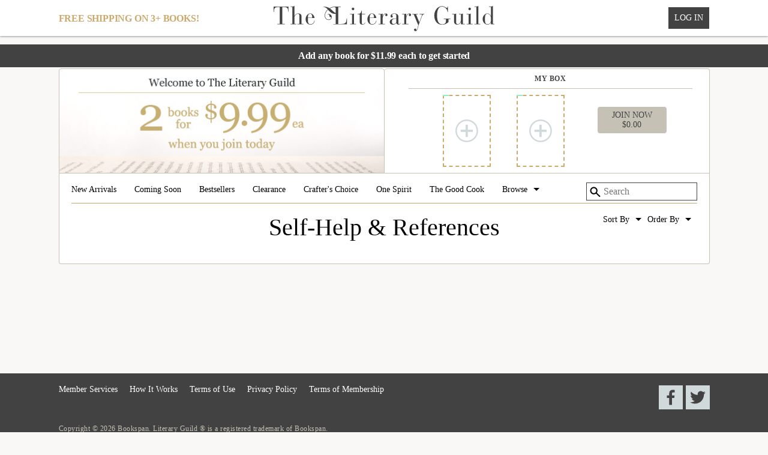

--- FILE ---
content_type: text/html; charset=utf-8
request_url: https://literaryguild.com/catalog/genre/21-SELF-HELP-REFERENCES
body_size: 18150
content:
<!doctype html>
<html class="no-js" lang="">
  <head>
    <script type="text/javascript">var _sf_startpt=(new Date()).getTime()</script>
    <script>
      window.INITIAL_STATE = {"activeEnrollStep":"enrollCreateAccount","activeModal":"","activeProduct":{},"activeFeaturedSelection":{},"activeFilter":"","activeFilterResult":{},"activeUpgradeStep":"upgradeTerms","campaign":"","cartError":false,"computedCart":{"credits_applied":[0,0,0,0,0,0,0,0,0,0,0,0,0,0,0],"promo_items":[],"credits_available":0,"credits_used":0,"items":[],"shipping":0,"subtotal":0,"tax":0,"total":0,"promo":null},"categories":[],"store":{"name":"Literary Guild","tla":"LGA","description":null,"hiw_subtitle":"<p>WHERE THE EXCITEMENT NEVER ENDS</p>\n","url":"http://www.literaryguild.com","member_services_email":"member.services@literaryguild.com","full_name":"Literary Guild Book Club","about_us":"<p>We love bestselling authors. We love everything they do, suspense, mystery, romance, acclaimed novels, must-read nonfiction and much more. They entertain us, move us and keep us turning the pages. Some of our favorites are world-famous with millions of fans who can't wait to get their latest arrivals. Others are new talents that book lovers like us discover through word of mouth and rave reviews. At The Literary Guild, we're lucky to share their company every day, and we'd love for you to join us.</p>\n","contact_url":"//bookspan.desk.com/customer/portal/emails/new?b_id=7793","member_services_url":"//bookspan.desk.com/?b_id=7793","one_credit":14.99,"two_credits":29.98,"second_book":11.99,"third_book":10.99,"member_services_phone":"1-716-250-5700","twitter_link":"https://twitter.com/literaryguild","facebook_link":"https://www.facebook.com/LiteraryGuild","regular_book_price":17.99,"preorder_price":17.99,"from_email":"books@email.literaryguild.com","braintree_phone_number":"8552031744","logo":"s3.amazonaws.com/bookspan-media/pub/lga/email/img/logo-dark.gif","font_path":null,"gtm_id":"GTM-KRJ8BH","font_css":"Georgia, Times, \"Times New Roman\", serif","braintree_descriptor":"BKS*Literary Guild","share_sale_id":null,"affiliate_link":null,"hero_link_1":"/catalog/genre/307","hero_link_2":"/catalog/category/10","hero_link_3":"/catalog/genre/155","credit_eligible":35,"num_featured_selections":3,"hero_link_loggedout":null,"id":2,"type":"Neglite","bundle_pricing":1,"visibleGenre":[360,363,366,370,371,374,375,307,17,356,15,305,320,306,304,21,20,22,18,155,16,302,330,331,338],"visibleCategory":[8,11,10,90,112,113,114],"giftShop":[]},"creditAcceptState":null,"customer":{},"ebookOrderSuccess":"","enrollPaymentSuccess":false,"enrollShippingSuccess":false,"environment":{"serverDate":"2026-01-23T16:22:59.607Z","deployment":"Production","braintree":"Production"},"genres":[],"feedback":"","featured":[],"headerDetailsOpen":false,"declineBoxBook":null,"isLoggedIn":false,"lastOrderCart":false,"loginError":false,"maps":[["productMap",[[163,{"id":163,"mmid":1386841,"netsuite_id":22422,"isbn":"9781476754451","title":"Mr. Mercedes","subtitle":"","description":"<p><strong><em>Brady Hartsfield is hell on wheels</em></strong></p>\n<p>As hundreds of unemployed workers wait in line in the frigid pre-dawn hours to secure a spot at a job fair, a lone driver plows through the crowd in a stolen Mercedes, backs up and plows through again. Eight people are killed, 15 are injured. The driver...the killer...escapes.\u0005\u0005Months later, retired cop Bill Hodges is still haunted by the unsolved crime. When he receives a letter from someone claiming to be the driver-and promising an even more diabolical attack-he's hell-bent on preventing another tragedy.\u0005\u0005Brady Hartsfield loved the feel of death under the wheels of the Mercedes, and he wants that rush again. If someone is going to stop him, they'd better hurry because Brady's next deed, if he has his way, will kill or maim thousands.</p>\n<p><strong>Review Quotes</strong></p>\n<p><em>&quot;Pays off exuberantly... Surprising and invigorating.&quot;-Megan Abbott, The New York Times</em></p>\n<p><em>&quot;Classic Stephen King. Creepy, yet realistic characters that get under your skin and stay there, a compelling story that twists and turns at breakneck speed, and delightful prose that, once again, proves that one of America's greatest natural storytellers is also one of its finest writers.&quot;-Associated Press</em></p>\n","url":"MR-MERCEDES","available_date":"June 03, 2014","pages":448,"msrp":30,"publisher":null,"imprint":null,"quantity_available":4724,"sale_price":17.99,"quantity_on_backorder":0,"visible":1,"backorder_arrival_date":"0000-00-00","bundle_pricing":1,"excludeFromPromos":0,"categories":[7,12,19],"authors":[252],"genres":[161,174,5,309,108,288,303,307],"promos":[],"ebook":{"price":11.99,"mmid":1405328,"isbn":9781476754468,"tax_group":null,"id":16}}],[9308,{"id":9308,"mmid":1423493,"netsuite_id":155481,"isbn":"9780385545938","title":"Camino Winds","subtitle":null,"description":"<p><strong><em>A Category 5 mystery</em></strong></p>\n<p>Just as Bruce Cable’s Bay Books is preparing for the return of bestselling author Mercer Mann, Hurricane Leo heads straight for the island. Florida’s governor orders a mandatory evacuation, but Bruce decides to ride out the storm.</p>\n<p>The hurricane is devastating, and a dozen people lose their lives. One of the apparent victims is Nelson Kerr, a friend of Bruce’s and an author of thrillers. But Nelson’s injuries suggests that the storm wasn’t the cause of his death: He has suffered several suspicious blows to the head.</p>\n<p>Who would want Nelson dead? Bruce begins to wonder if the shady characters in Nelson’s novels might be real. As Bruce investigates, what he discovers is more shocking than any of Nelson’s plot twists—and more dangerous.</p>\n","url":"CAMINO-WINDS","available_date":"April 28, 2020","pages":304,"msrp":28.95,"publisher":246,"imprint":null,"quantity_available":188,"sale_price":5.99,"quantity_on_backorder":0,"visible":1,"backorder_arrival_date":"0000-00-00","bundle_pricing":1,"excludeFromPromos":1,"categories":[36,53,69,86,88,89,90,91,92,93,5,10,18,68],"authors":[122],"genres":[1,151,288,297,303,307,331,332],"promos":[]}],[13331,{"id":13331,"mmid":1431536,"netsuite_id":594221,"isbn":"9780062892430","title":"The Viper","subtitle":null,"description":"<p><strong><em>A mother’s dark history</em></strong></p>\n<p>Andrew Fechmeier is a master at hiding. He'd better be—he’s spent decades concealing a secret that could get him killed. So when he’s diagnosed with a terminal disease, he heads for the local funeral home carrying the blue suit he eventually wants to be buried in. But what no one knows is that Fechmeier secretly tucked something inside.</p>\n<p>It's a perfect plan. Until Fetch is brutally murdered by a killer who will stop at nothing to find the priceless object hidden in the suit.</p>\n<p>Wasting no time, the cunning but unconventional Roddy LaPointe opens an investigation into Fetch’s murder, recruiting help from his friend, the brilliant “Zig” Zigarowski. But it doesn’t take long for Zig to discover the real reason Roddy cares so much about this case.</p>\n<p><strong>Review Quote</strong></p>\n<p>“A thrilling adventure, full of twists and turns, gripping from the first page to the last. Hugely enjoyable. The perfect book to meet Zig &amp; Nola.” —Alex Michaelides</p>\n","url":"THE-VIPER","available_date":"January 06, 2026","pages":400,"msrp":32,"publisher":245,"imprint":null,"quantity_available":1394,"sale_price":27.99,"quantity_on_backorder":0,"visible":1,"backorder_arrival_date":"0000-00-00","bundle_pricing":1,"excludeFromPromos":0,"categories":[5,10,18,1,8,16],"authors":[21],"genres":[1,288,303,307,331,332],"promos":[]}],[13325,{"id":13325,"mmid":1431530,"netsuite_id":594215,"isbn":"9780063358119","title":"The Right to Remain","subtitle":null,"description":"<p><strong><em>His own worst enemy</em></strong></p>\n<p>Miami defense lawyer Jack Swyteck must contend with a unique problem. His client, Elliott Stafford, indicted for murder, has gone silent. Not just silent in asserting his Fifth Amendment right—Elliott refuses to speak. He won’t talk to the judge, his girlfriend, or even the attorney fighting for his life. There seems to be no medical or psychological reason for his silence.</p>\n<p>To some, it’s an act of protest against a broken criminal justice system. Jack doesn’t buy it. Undeterred by the hoopla and calls to walk away, he keeps his client and tries his best to save Elliott from himself. As he digs for facts, Jack discovers a much more disturbing reason for Elliott’s silence. Virtually everything Elliott once told Jack is proving false.</p>\n<p><strong>Review Quote</strong></p>\n<p>&quot;Readers will feel the Miami heat in this fast-paced legal thriller that delivers high-stakes courtroom drama.&quot; —<em>Library Journal, starred review</em></p>\n","url":"THE-RIGHT-TO-REMAIN","available_date":"January 06, 2026","pages":352,"msrp":30,"publisher":245,"imprint":null,"quantity_available":12,"sale_price":25.99,"quantity_on_backorder":0,"visible":1,"backorder_arrival_date":"0000-00-00","bundle_pricing":1,"excludeFromPromos":0,"categories":[5,10,18,1,8,16],"authors":[99],"genres":[1,13,288,303,307,331,332],"promos":[]}],[13341,{"id":13341,"mmid":1431031,"netsuite_id":591207,"isbn":"9798892422116","title":"The Devil in the Details","subtitle":null,"description":"<p><strong><em>In dangerous peril</em></strong></p>\n<p>Gemma Doyle is excited about celebrating Jayne Wilson’s big day. It’s supposed to mark not only the birthday of Jayne, her partner in crime, but also that of the Great Detective himself. Following the festivities at the Sherlock Holmes Bookshop and Emporium, Gemma heads for the Blue Water Café, the site of Jayne’s party. To make things even better, Jayne’s wedding is only a week away.</p>\n<p>But the much-anticipated affair quickly turns to disaster with the presence of the bride and groom’s respective exes in attendance and other unruly guests. With drama at every corner, Gemma and Jayne take a break on the chilly deck overlooking the ocean when they spot the body of a party attendee floating in the water below.</p>\n<p>As Detective Ryan Ashburton takes a closer look at the guest list, Jayne’s wedding is in peril, especially when it is revealed that her fiancé, Andy, is a prime suspect. With the police closing in and more lives on the line, it’s up to Gemma to keep Andy from prison and save Jayne’s wedding day from ruin.</p>\n<p><strong>Review Quote</strong></p>\n<p>“A delightful mystery with plenty of suspects.”—<em>Kirkus</em></p>\n","url":"THE-DEVIL-IN-THE-DETAILS","available_date":"January 06, 2026","pages":304,"msrp":29.99,"publisher":7,"imprint":null,"quantity_available":223,"sale_price":25.99,"quantity_on_backorder":0,"visible":1,"backorder_arrival_date":"0000-00-00","bundle_pricing":1,"excludeFromPromos":0,"categories":[5,10,18,1,8,16,6],"authors":[3584],"genres":[2,3,6,16,26,155,156,329,330],"promos":[]}],[13312,{"id":13312,"mmid":1431476,"netsuite_id":593659,"isbn":"9798892427425","title":"Code Blue","subtitle":null,"description":"<p><strong><em>Another wrong made right?</em></strong></p>\n<p>Theresa Gallagher has never met her Aunt Dottie, though she remembers her mother’s stories about the wild sister who left home at 17. When a letter arrives from one of Dottie’s neighbors, telling Theresa that her aunt is now incapacitated and in a nursing home, Theresa decides to fly out to Arizona to see her.</p>\n<p>The staff at the Sunnydale Care Facility seem pleasant and efficient, but Theresa finds it strange that she’s only permitted to “observe” her elderly aunt from a viewing room. It’s the first of several red flags that lead Theresa to start asking questions.</p>\n<p>Soon the Sisterhood is on the case, uncovering evidence that at Sunnydale centers all over the country, seniors are mistreated, duped, and drained of their savings.</p>\n<p><strong>Review Quote</strong></p>\n<p>“Michaels’ long-running series dramatising the clout of true friendship will also appeal to readers who enjoy other gal-pal stories.” —<em>Booklist</em></p>\n","url":"CODE-BLUE","available_date":"December 16, 2025","pages":368,"msrp":18.99,"publisher":13,"imprint":null,"quantity_available":187,"sale_price":18.99,"quantity_on_backorder":0,"visible":1,"backorder_arrival_date":"0000-00-00","bundle_pricing":1,"excludeFromPromos":0,"categories":[5,10,18],"authors":[78],"genres":[2,16,17,26,27,288,303,307,369],"promos":[]}],[13333,{"id":13333,"mmid":1431591,"netsuite_id":594376,"isbn":"9781538765746","title":"Pendergast: The Beginning","subtitle":null,"description":"<p><strong><em>The true horror begins</em></strong></p>\n<p>It only took six months for the life of Special Agent Dwight Chambers to crumble around him. First, he lost his partner, and then, tragically, his wife. Returning to work at the New Orleans Field Office, Chambers is dismayed to find himself saddled with mentoring a brand new FBI agent—a certain A. X. L. Pendergast. As Chambers tries to pull himself together, his enigmatic and exasperating junior partner pulls an outrageous stunt that gets both of them suspended.</p>\n<p>Pendergast welcomes the banishment, because it gives him the opportunity to investigate a peculiar murder in Mississippi that has captured his fancy. Chambers grudgingly goes along. What starts off as a whimsical quest swiftly turns into a terrifying pursuit.</p>\n","url":"PENDERGAST-THE-BEGINNING","available_date":"January 27, 2026","pages":384,"msrp":30,"publisher":231,"imprint":null,"quantity_available":1466,"sale_price":25.99,"quantity_on_backorder":0,"visible":1,"backorder_arrival_date":"0000-00-00","bundle_pricing":1,"excludeFromPromos":0,"categories":[5,10,18,1,8,16,3,11,15],"authors":[219],"genres":[1,288,303,307,331,332],"promos":[]}],[13354,{"id":13354,"mmid":1431039,"netsuite_id":591215,"isbn":"9798892424622","title":"A Field Guide to Murder","subtitle":null,"description":"<p><strong><em>In the crosshairs of a killer</em></strong></p>\n<p>Once a globe-trotting anthropologist, Harry Lancaster is now certain that all his grand adventures are behind him. Recently widowed and suffering from a fractured hip, Harry spends his days and nights behind a pair of binoculars, nose-deep in his neighbors’ affairs. His millennial caregiver, Emma, is determined to get him out of his armchair and back into the world.</p>\n<p>Fate intervenes when Harry’s mysterious neighbor, Sue, phones, pleading for help. But instead of rescuing her, Harry and Emma find Sue dead: poisoned, days after a break-in at Sue’s house. Harry resolves to find out what happened, and Emma insists on going along for the ride. Together, they discover motives and suspects abound in Harry’s quaint condominium community.</p>\n<p><strong>Review Quote</strong></p>\n<p>“[A] neighborhood cozy that ticks all the boxes.”—<em>Kirkus Reviews</em></p>\n","url":"A-FIELD-GUIDE-TO-MURDER","available_date":"January 27, 2026","pages":320,"msrp":29.99,"publisher":7,"imprint":null,"quantity_available":442,"sale_price":25.99,"quantity_on_backorder":0,"visible":1,"backorder_arrival_date":"0000-00-00","bundle_pricing":1,"excludeFromPromos":0,"categories":[5,10,1,8,16,3,11,15,6],"authors":[8145],"genres":[2,6,16,26,155,156],"promos":[]}],[13350,{"id":13350,"mmid":1431731,"netsuite_id":595020,"isbn":"9781496758446","title":"The Witching Hours","subtitle":null,"description":"<p>Skye McMahon sees things. Good and bad, the past unreels in her mind’s eye like a movie. Such is Skye’s uncanny life. That’s why she’s been summoned to help solve a mystifying murder and kidnapping on the outskirts of historic Salem.</p>\n<p>Alicia Bolton discovered her grandfather-in-law murdered, her nanny and her young son have both vanished without a trace, and her infant daughter was found crying in her playpen. Skye, partnered with the intriguing Zachary Erickson, is at first beset only by visions of Salem’s witch trials and the tragic executions. Then she sets foot in the Boltons’ house.</p>\n<p>What Skye sees is not another innocent from the 17th century swinging from a noose. What she sees is something from a children’s nightmarish fairy tale.</p>\n","url":"THE-WITCHING-HOURS","available_date":"January 27, 2026","pages":288,"msrp":27,"publisher":13,"imprint":null,"quantity_available":654,"sale_price":23.99,"quantity_on_backorder":0,"visible":1,"backorder_arrival_date":"0000-00-00","bundle_pricing":1,"excludeFromPromos":0,"categories":[5,10,18,1,8,16,3,11,15],"authors":[5085],"genres":[1,288,303,307,326,327,328,331,332],"promos":[]}],[13334,{"id":13334,"mmid":1431605,"netsuite_id":594490,"isbn":"9781335001412","title":"Make It Out Alive","subtitle":null,"description":"<p><strong><em>Escape or die</em></strong></p>\n<p>Three newlywed couples have disappeared from an exclusive resort in Florida, only to turn up dead soon after. With the location and the similarities between the female victims as their only leads, it’s up to the FBI Mobile Response Team to catch a serial killer before anyone else ends up dead. And they have the perfect bait—Detective Kara Quinn, who bears an uncanny resemblance to the targeted women.</p>\n<p>Undercover as newlyweds, Kara and FBI Agent Matt Costa set a flawless trap. When their plan works and they arrest the predator, Matt sends the rest of the team home so he and Kara can have the weekend for some much-needed R&amp;R. But on Monday morning, the couple doesn’t show up to work, and the MRT learns they never checked out of their hotel.</p>\n","url":"MAKE-IT-OUT-ALIVE","available_date":"January 27, 2026","pages":400,"msrp":30,"publisher":30,"imprint":null,"quantity_available":913,"sale_price":25.99,"quantity_on_backorder":0,"visible":1,"backorder_arrival_date":"0000-00-00","bundle_pricing":1,"excludeFromPromos":0,"categories":[5,10,18,1,8,16,3,11,15],"authors":[4],"genres":[1,288,303,307,331,332],"promos":[]}],[13330,{"id":13330,"mmid":1431590,"netsuite_id":594375,"isbn":"9780063393028","title":"The Method","subtitle":null,"description":"<p><strong><em>An unlikely spy</em></strong></p>\n<p>Actress Anna Vaughn is fearless—on screen, at least. She tends to play doomed brunettes with a badass streak, and has put in countless hours training for parts and learning how to fight, shoot, and drive like a pro.</p>\n<p>She likes to believe she is as tough as her characters, but off-camera she leads a far quieter life: trying to keep her acting career alive so she can take care of her younger sister.\nWhen her best friend Natalie, her rock, disappears after a night out with a mysterious new man, the signs point to foul play and a circle of spies operating in Manhattan. Anna must use all the tricks she’s learned for her roles to hunt for her missing friend. She quickly learns the dangers are all too real.</p>\n<p>No camera. No script. Just instinct.</p>\n<p><strong>Review Quote</strong></p>\n<p>&quot;Tense, twisty, and pacy—we watch breathlessly as entertainment turns to reality for one brave woman. An excellent thriller—highly recommended.&quot; —Lee Child</p>\n","url":"THE-METHOD","available_date":"January 20, 2026","pages":null,"msrp":32,"publisher":245,"imprint":null,"quantity_available":366,"sale_price":27.99,"quantity_on_backorder":0,"visible":1,"backorder_arrival_date":"0000-00-00","bundle_pricing":1,"excludeFromPromos":0,"categories":[5,10,18,1,8,16],"authors":[6287],"genres":[1,331,332],"promos":[]}],[13338,{"id":13338,"mmid":1431619,"netsuite_id":594804,"isbn":"9780063448087","title":"Murder Your Darlings","subtitle":null,"description":"<p><strong><em>Love, loss, and revenge</em></strong></p>\n<p>Simone “Sam” Vetiver is a mid-career novelist finishing a lukewarm publicity tour while facing a deadline for a new book on which she’s totally blocked. Recently divorced, Sam is worrying where her life is going when she receives glowing fan mail from stratospherically successful author William Corwyn, renowned for his female-centric novels. When William and Sam meet and his literary sympathy is as intense as their chemistry, both think they’ve found The One.</p>\n<p>But as in their own novels, things between Sam and William are not what they seem. William has multiple stalkers, including a scarily persistent one named The Rabbit. And when writers turn up dead, including from The Darlings support group William runs, Sam has to ask: The Rabbit?</p>\n<p><strong>Review Quote</strong></p>\n<p>“Authors and book tours, stalkers and deadlines, horrid men and ice cold revenge . . . <em>Murder Your Darlings</em> will have you cracking up while you’re checking under your bed.” —Karin Slaughter</p>\n","url":"MURDER-YOUR-DARLINGS","available_date":"January 13, 2026","pages":368,"msrp":30,"publisher":11,"imprint":null,"quantity_available":575,"sale_price":25.99,"quantity_on_backorder":0,"visible":1,"backorder_arrival_date":"0000-00-00","bundle_pricing":1,"excludeFromPromos":0,"categories":[5,10,18,1,8,16],"authors":[8138],"genres":[2,16,26],"promos":[]}],[13340,{"id":13340,"mmid":1431621,"netsuite_id":594806,"isbn":"9781668091883","title":"The Briars","subtitle":null,"description":"<p><strong><em>A thorny and twisted nature</em></strong></p>\n<p>Desperate to escape a relationship gone bad, Annie Heston flees north to accept a job as a game warden in Lake Lumin, in the mountains of the Pacific Northwest.</p>\n<p>A cougar has been spotted in the area, and as Annie warns the community of the threat, she quickly discovers that not everyone in the tight-knit town is welcoming of outsiders, except for Daniel Barela, a reclusive carpenter who lives in the shadow of the mountain. They form an instant bond, though Annie soon comes to realize there is more to his past than meets the eye.</p>\n<p>When the body of a young woman is found in the briars that border Daniel’s property, the peace Annie has found in Lake Lumin shatters. Annie must rely on her training and intuition to find a murderer.</p>\n<p><strong>Review Quote</strong></p>\n<p>“[E]xactly what I love most in a novel: a strong woman thriving in a foreboding landscape. I couldn't put it down. This mystery had me guessing until the very end, and every page was rich, daring, and wise.&quot; —Amy Jo Burns</p>\n","url":"THE-BRIARS","available_date":"January 13, 2026","pages":null,"msrp":29,"publisher":36,"imprint":null,"quantity_available":438,"sale_price":25.99,"quantity_on_backorder":0,"visible":1,"backorder_arrival_date":"0000-00-00","bundle_pricing":1,"excludeFromPromos":0,"categories":[5,10,18,1,8,16],"authors":[8140],"genres":[2,16,26],"promos":[]}]]],["categoryMap",[[8,{"id":8,"name":"New Arrivals","url":"NEW-ARRIVALS","description":"<p>The latest and greatest</p>\n","displayOrder":0,"autopopulate":"NEW","store_id":2,"visible":true,"products":[13354,13350,13333,13334,13330,13338,13337,13340,13339,13325,13341,13346,13331,13311],"promos":[]}],[9,{"id":9,"name":"Discoveries & Debuts","url":"DISCOVERIES-DEBUTS","description":"<p>This is discovery</p>\n","displayOrder":1,"autopopulate":"NONE","store_id":2,"visible":false,"products":[],"promos":[]}],[11,{"id":11,"name":"Coming Soon","url":"COMING-SOON","description":"<p>This is coming soon</p>\n","displayOrder":1,"autopopulate":"SOON","store_id":2,"visible":true,"products":[13333,13354,13350,13334,13335,13336,13347,13348,13349,13353,13344,13362,13342,13356,13357,13358,13359,13360,13361,13363,13355],"promos":[]}],[10,{"id":10,"name":"Bestsellers","url":"BESTSELLERS","description":"<p>This is bestsellers</p>\n","displayOrder":2,"autopopulate":"SALES","store_id":2,"visible":true,"products":[13331,13325,13341,13312,13310,13346,13311,13340,13298,13339,13273,13330,13343,12722,11125,13286,13324,13272,13334,13287,12745,13326,13262,13333,13284,13230,13261,13303,13170,13281,13337,13274,13338,12974,12988,13293,13290,13321,13318,13350,13285,13354,12947,13213,13305,13164,13223,13153,13017,12776],"promos":[]}],[98,{"id":98,"name":"Staff Picks","url":"STAFF-PICKS","description":"","displayOrder":3,"autopopulate":"NONE","store_id":2,"visible":false,"products":[],"promos":[]}],[90,{"id":90,"name":"Clearance","url":"CLEARANCE","description":"","displayOrder":4,"autopopulate":"NONE","store_id":2,"visible":true,"products":[9308],"promos":[]}],[12,{"id":12,"name":"eBooks","url":"EBOOK-AVAILIBLE","description":"<p>Books availible on our Readwell app</p>\n","displayOrder":4,"autopopulate":"NONE","store_id":2,"visible":false,"products":[163],"promos":[]}],[112,{"id":112,"name":"Crafter's Choice","url":"CRAFTERS-CHOICE","description":"","displayOrder":5,"autopopulate":"NONE","store_id":2,"visible":true,"products":[],"promos":[]}],[113,{"id":113,"name":"One Spirit","url":"ONE-SPIRIT","description":"","displayOrder":6,"autopopulate":"NONE","store_id":2,"visible":true,"products":[],"promos":[]}],[114,{"id":114,"name":"The Good Cook","url":"THE-GOOD-COOK","description":"","displayOrder":7,"autopopulate":"NONE","store_id":2,"visible":true,"products":[],"promos":[]}]]],["authorMap",[[8140,{"id":8140,"name":"Sarah Crouch","bio":"","url":"SARAH-CROUCH","twitter":null,"facebook":null,"website":null,"products":[13340]}],[8138,{"id":8138,"name":"Jenna Blum","bio":"","url":"JENNA-BLUM","twitter":null,"facebook":null,"website":null,"products":[13338]}],[6287,{"id":6287,"name":"Matthew Quirk","bio":"","url":"MATTHEW-QUIRK","twitter":null,"facebook":null,"website":null,"products":[13330]}],[4,{"id":4,"name":"Allison Brennan","bio":"","url":"","twitter":"","facebook":"","website":"","products":[13116,13210,13240,13334,13364]}],[5085,{"id":5085,"name":"Heather Graham","bio":"","url":"HEATHER-GRAHAM","twitter":null,"facebook":null,"website":null,"products":[13180,13350]}],[8145,{"id":8145,"name":"Michelle L. Cullen","bio":"","url":"MICHELLE-L-CULLEN","twitter":null,"facebook":null,"website":null,"products":[13354]}],[219,{"id":219,"name":"Preston & Child","bio":"","url":"","twitter":"","facebook":"","website":"","products":[12866,13201,13333]}],[78,{"id":78,"name":"Fern Michaels","bio":"","url":"","twitter":"","facebook":"","website":"","products":[11005,12756,12892,12962,13130,13259,13268,13312,13351,13355]}],[3584,{"id":3584,"name":"Vicki Delany","bio":"","url":"VICKI-DELANY","twitter":null,"facebook":null,"website":null,"products":[13287,13341]}],[99,{"id":99,"name":"James Grippando","bio":"","url":"","twitter":"","facebook":"","website":"","products":[13096,13144,13325]}],[21,{"id":21,"name":"Brad Meltzer","bio":"","url":"","twitter":"","facebook":"","website":"","products":[11170,13331,13352]}],[122,{"id":122,"name":"John Grisham","bio":"","url":"","twitter":"","facebook":"","website":"","products":[9308,10347,12785,12895,12974]}],[252,{"id":252,"name":"Stephen King","bio":"","url":"","twitter":"","facebook":"","website":"","products":[163,202]}]]],["genreMap",[[23,{"id":23,"name":"Children's","blurb":"","url":"CHILDRENS","store_id":2,"visible":false,"is_gift_shop":false,"products":[],"promos":[]}],[161,{"id":161,"name":"Haunting Reads ","blurb":"","url":"HAUNTING-READS","store_id":2,"visible":false,"is_gift_shop":false,"products":[13322,163],"promos":[]}],[174,{"id":174,"name":"Holiday Picks","blurb":"","url":"HOLIDAY-PICKS","store_id":2,"visible":false,"is_gift_shop":false,"products":[163],"promos":[]}],[184,{"id":184,"name":"Editor's Picks","blurb":"","url":"EDITORS-PICKS","store_id":2,"visible":true,"is_gift_shop":true,"products":[],"promos":[]}],[185,{"id":185,"name":"For Him","blurb":"","url":"FOR-HIM","store_id":2,"visible":true,"is_gift_shop":true,"products":[],"promos":[]}],[186,{"id":186,"name":"For Her","blurb":"","url":"FOR-HER","store_id":2,"visible":true,"is_gift_shop":true,"products":[],"promos":[]}],[188,{"id":188,"name":"Best of 2018","blurb":"","url":"BEST-OF-2018","store_id":2,"visible":true,"is_gift_shop":true,"products":[],"promos":[]}],[189,{"id":189,"name":"Stocking Stuffers","blurb":"","url":"STOCKING-STUFFERS","store_id":2,"visible":true,"is_gift_shop":true,"products":[4912],"promos":[]}],[190,{"id":190,"name":"Coffee Table Books","blurb":"","url":"COFFEE-TABLE-BOOKS","store_id":2,"visible":true,"is_gift_shop":true,"products":[],"promos":[]}],[279,{"id":279,"name":"Gone Girls & Lost Ladies","blurb":"","url":"GONE-GIRLS-LOST-LADIES","store_id":2,"visible":false,"is_gift_shop":false,"products":[],"promos":[]}],[283,{"id":283,"name":"Ready, Set, Read","blurb":"","url":"READY-SET-READ","store_id":2,"visible":false,"is_gift_shop":false,"products":[],"promos":[]}],[318,{"id":318,"name":"2017 Man Booker Man Prize Longlist","blurb":"","url":"2017-MAN-BOOKER-MAN-PRIZE-LONGLIST","store_id":2,"visible":false,"is_gift_shop":false,"products":[],"promos":[]}],[346,{"id":346,"name":"New Year, New You","blurb":"","url":"NEW-YEAR-NEW-YOU","store_id":2,"visible":false,"is_gift_shop":false,"products":[12745],"promos":[]}],[360,{"id":360,"name":"Nonfiction","blurb":"","url":"NONFICTION","store_id":2,"visible":true,"is_gift_shop":false,"products":[12974,12988,13118,13221,13222,13318,13343],"promos":[]}],[363,{"id":363,"name":"Clive Cussler (1931-2020)","blurb":"","url":"CLIVE-CUSSLER-1931-2020","store_id":2,"visible":true,"is_gift_shop":false,"products":[],"promos":[]}],[366,{"id":366,"name":"Stuart Woods (1938-2022)","blurb":"","url":"STUART-WOODS-1938-2022","store_id":2,"visible":true,"is_gift_shop":false,"products":[13200],"promos":[]}],[370,{"id":370,"name":"Science Fiction","blurb":"","url":"SCIENCE-FICTION","store_id":2,"visible":true,"is_gift_shop":false,"products":[],"promos":[]}],[371,{"id":371,"name":"Crossings","blurb":"","url":"CROSSINGS","store_id":2,"visible":true,"is_gift_shop":false,"products":[13185],"promos":[]}],[374,{"id":374,"name":"Crafting","blurb":"","url":"CRAFTING","store_id":2,"visible":true,"is_gift_shop":false,"products":[],"promos":[]}],[375,{"id":375,"name":"Health and Healing","blurb":"","url":"HEALTH-AND-HEALING","store_id":2,"visible":true,"is_gift_shop":false,"products":[],"promos":[]}],[307,{"id":307,"name":"Blockbuster Authors","blurb":"","url":"BLOCKBUSTER-AUTHORS","store_id":2,"visible":true,"is_gift_shop":false,"products":[12706,12708,12722,12724,12750,12782,12785,12817,12827,12865,12866,12891,12892,12893,12947,12952,12972,12974,12977,12990,12991,13016,13017,13095,13096,13101,13103,13117,13127,13128,13129,13130,13154,13166,13170,13171,13172,13177,13198,13200,13201,13210,13216,13217,13220,13223,13230,13237,13238,13242,13261,13262,13268,13272,13273,13274,13284,13285,13286,13294,13306,13310,13312,13325,13331,13333,13334,13335,13336,13342,13344,13350,13355,13363,10295,11125,11203,11619,9138,9308,163],"promos":[]}],[17,{"id":17,"name":"Women's Fiction","blurb":"","url":"WOMENS-FICTION","store_id":2,"visible":true,"is_gift_shop":false,"products":[12379,12590,12756,12757,12758,12759,12779,12781,12817,12934,12995,13049,13050,13085,13119,13130,13164,13167,13168,13169,13185,13199,13202,13204,13219,13250,13251,13267,13268,13295,13301,13303,13306,13312,13339,13347,13355,10273,10408,10574,10797,11619],"promos":[]}],[356,{"id":356,"name":"Young Adult Fiction","blurb":"","url":"YOUNG-ADULT-FICTION","store_id":2,"visible":true,"is_gift_shop":false,"products":[12975],"promos":[]}],[15,{"id":15,"name":"Literary Fiction","blurb":"","url":"LITERARY-FICTION","store_id":2,"visible":true,"is_gift_shop":false,"products":[12758,13023,13227,901,960],"promos":[]}],[305,{"id":305,"name":"Inspirational Fiction","blurb":"","url":"INSPIRATIONAL-FICTION","store_id":2,"visible":true,"is_gift_shop":false,"products":[13050,13185,13294,10010],"promos":[]}],[187,{"id":187,"name":"For Kids","blurb":"","url":"FOR-KIDS","store_id":2,"visible":true,"is_gift_shop":true,"products":[],"promos":[]}],[320,{"id":320,"name":"Holiday Fiction","blurb":"","url":"HOLIDAY-FICTION","store_id":2,"visible":true,"is_gift_shop":false,"products":[12487,12995,13024,13050,13267,13268,13287,13302,13305],"promos":[]}],[306,{"id":306,"name":"General Fiction","blurb":"","url":"GENERAL-FICTION","store_id":2,"visible":true,"is_gift_shop":false,"products":[12758,13027,13204,13294,10574],"promos":[]}],[304,{"id":304,"name":"Historical Fiction","blurb":"","url":"HISTORICAL-FICTION","store_id":2,"visible":true,"is_gift_shop":false,"products":[12487,12745,12776,12811,12890,13080,13134,13149,13153,13164,13169,13170,13181,13194,13195,13213,13227,13265,13295,13302,13313,13314,13315,13317,13339,13348,10010,10093,901],"promos":[]}],[21,{"id":21,"name":"Self-Help & References","blurb":"","url":"SELF-HELP-REFERENCES","store_id":2,"visible":true,"is_gift_shop":false,"products":[],"promos":[]}],[20,{"id":20,"name":"Biographies & Memoirs","blurb":"","url":"BIOGRAPHIES-MEMOIRS","store_id":2,"visible":true,"is_gift_shop":false,"products":[13318],"promos":[]}],[22,{"id":22,"name":"Cookbooks","blurb":"","url":"COOKBOOKS","store_id":2,"visible":true,"is_gift_shop":false,"products":[],"promos":[]}],[18,{"id":18,"name":"History","blurb":"","url":"HISTORY","store_id":2,"visible":true,"is_gift_shop":false,"products":[],"promos":[]}],[155,{"id":155,"name":"Crooked Lane","blurb":"","url":"CROOKED-LANE","store_id":2,"visible":true,"is_gift_shop":false,"products":[13080,13122,13149,13181,13194,13195,13203,13232,13247,13265,13267,13281,13287,13288,13289,13290,13291,13292,13298,13299,13300,13313,13314,13315,13322,13337,13341,13345,13349,13354,13356,13357,13358,13359,13360],"promos":[]}],[16,{"id":16,"name":"Mystery","blurb":"","url":"MYSTERY","store_id":2,"visible":true,"is_gift_shop":false,"products":[12487,12723,12775,12777,12845,12855,12862,12916,12977,12992,13022,13024,13054,13080,13134,13149,13170,13171,13180,13181,13182,13183,13184,13193,13194,13195,13203,13206,13211,13212,13214,13232,13247,13249,13265,13269,13271,13274,13281,13287,13288,13289,13290,13291,13292,13293,13298,13299,13300,13302,13303,13305,13312,13313,13314,13315,13321,13322,13337,13338,13339,13340,13341,13346,13348,13353,13354,13357,13359,13360,13361,10689,10808,10985,11979,12299],"promos":[]}],[302,{"id":302,"name":"Psychological Suspense","blurb":"","url":"PSYCHOLOGICAL-SUSPENSE","store_id":2,"visible":true,"is_gift_shop":false,"products":[12827,12936,13094,13107,13215,13242,13322,13326,13362,13363],"promos":[]}],[330,{"id":330,"name":"Cozy Mysteries","blurb":"","url":"COZY-MYSTERIES","store_id":2,"visible":true,"is_gift_shop":false,"products":[12723,12862,13022,13182,13184,13206,13232,13247,13269,13281,13287,13289,13293,13298,13300,13303,13321,13341,13348,13353,13357,13360,13361,12299],"promos":[]}],[331,{"id":331,"name":"Thrillers & Suspense","blurb":"","url":"THRILLERS-SUSPENSE","store_id":2,"visible":true,"is_gift_shop":false,"products":[12706,12708,12722,12724,12745,12750,12753,12776,12782,12785,12827,12865,12866,12891,12892,12893,12901,12936,12947,12952,12972,12975,12990,12991,13016,13017,13023,13049,13068,13069,13094,13095,13096,13101,13103,13107,13108,13117,13122,13127,13128,13129,13135,13138,13147,13154,13166,13172,13177,13198,13200,13201,13210,13215,13216,13217,13220,13223,13225,13226,13230,13233,13237,13238,13242,13261,13262,13270,13272,13273,13275,13284,13285,13286,13310,13322,13324,13325,13326,13330,13331,13333,13334,13335,13336,13342,13344,13345,13349,13350,13355,13356,13358,13362,13363,10295,11125,11203,8134,9138,9308],"promos":[]}],[327,{"id":327,"name":"Romantic Suspense","blurb":"","url":"ROMANTIC-SUSPENSE","store_id":2,"visible":false,"is_gift_shop":false,"products":[12892,12952,13016,13049,13101,13117,13147,13270,13275,13311,13350,13355],"promos":[]}],[338,{"id":338,"name":"Fan Favorites","blurb":"","url":"FAN-FAVORITES","store_id":2,"visible":true,"is_gift_shop":false,"products":[],"promos":[]}]]],["promoMap",[]],["publisherMap",[[246,{"id":246,"name":"DOUBLEDAY BROADWAY PUB/DIV RH","url":"DOUBLEDAY-BROADWAY-PUB-DIV-RH","description":"","website":"","twitter":"","facebook":"","products":[1004,9308,10347,12785,12895,12974,13233]}],[245,{"id":245,"name":"WILLIAM MORROW & CO, INC/IMP O","url":"WILLIAM-MORROW-CO-INC-IMP-O","description":"","website":"","twitter":"","facebook":"","products":[10295,10408,10574,10985,11170,12487,12724,12753,12757,12758,12782,12890,12893,12931,12947,12961,13054,13168,13198,13204,13214,13219,13238,13253,13302,13325,13330,13331,13346,13347,13352,13365]}],[7,{"id":7,"name":"Crooked Lane Books","url":"CROOKED-LANE-BOOKS","description":"","website":null,"twitter":null,"facebook":null,"products":[13080,13119,13122,13149,13193,13194,13195,13232,13247,13265,13281,13287,13288,13289,13290,13291,13292,13298,13299,13300,13313,13314,13315,13322,13337,13341,13345,13348,13349,13354,13356,13357,13358,13359,13360]}],[13,{"id":13,"name":"Kensington Publishing Corp.","url":"KENSINGTON-PUBLISHING-CORP","description":"","website":null,"twitter":null,"facebook":null,"products":[12299,12862,12914,13130,13182,13259,13268,13269,13270,13312,13350,13351,13355]}],[231,{"id":231,"name":"HACHETTE BOOK GROUP USA","url":"HACHETTE-BOOK-GROUP-USA","description":"","website":"","twitter":"","facebook":"","products":[9697,10220,10414,10603,10716,11125,11209,11381,11619,12722,12817,12845,12866,12871,12972,13012,13017,13039,13062,13086,13095,13118,13127,13143,13154,13170,13177,13188,13190,13196,13201,13208,13217,13230,13237,13245,13254,13261,13262,13308,13318,13328,13333,13353]}],[30,{"id":30,"name":"Harlequin Books","url":"HARLEQUIN-BOOKS","description":"","website":"","twitter":"","facebook":"","products":[12379,12995,13085,13116,13117,13134,13167,13180,13199,13210,13229,13240,13295,13301,13324,13326,13334,13363,13364]}],[11,{"id":11,"name":"Harper Collins Publishers","url":"HARPER-COLLINS-PUBLISHERS","description":"","website":null,"twitter":null,"facebook":null,"products":[4912,12991,13220,13338]}],[36,{"id":36,"name":"ATRIA BOOKS","url":"ATRIA-BOOKS","description":"","website":"http://www.atria-books.com/","twitter":"","facebook":"","products":[10908,11979,12745,12936,13016,13069,13088,13183,13223,13319,13340,13344]}]]],["imprintMap",[]],["featureMap",[[1,{"id":13330,"format":"regular"}],[2,{"id":13338,"format":"regular"}],[3,{"id":13340,"format":"regular"}]]]],"path":"/catalog","products":[],"promos":[],"promoMessage":false,"paymentMethods":null,"onetimePaymentSuccess":false,"preorderMessage":false,"urlParams":["genre","21-SELF-HELP-REFERENCES"],"accountCreationError":null,"creditView":"default","braintreeFailure":null,"searchSuggestions":[],"searchResults":{},"searchQuery":"Search","searchLoading":false,"isSoftLoggedIn":false,"upgradeStatus":null,"sort":{"products":[],"initialOrder":[],"order":"ascending","type":"recommended"},"zendesk":{"requesting":false,"success":null}};
    </script>
    <meta charset="utf-8">
    <meta http-equiv="X-UA-Compatible" content="IE=edge">
    <title>Literary Guild Book Club</title>
    <meta name="description" content="null">
    <meta property="og:description" id="meta-og-description" content="null" />
    <meta name="viewport" content="width=device-width, initial-scale=1">
    <link rel="stylesheet" href="/lga.css" >
    null
    <link rel="icon" type="image/ico"  href="/images/lga/favicon.ico">
  </head>
  <body>

    <script>
      if( !window.dataLayer ) window.dataLayer = [];
    </script>

    <div id="app"><div class="content-on-screen" data-reactid=".5yyooak80i" data-react-checksum="-1043499134"><div class="not-the-footer" data-reactid=".5yyooak80i.0"><header data-reactid=".5yyooak80i.0.0"><div class="top-nav top-nav-wrapper" data-reactid=".5yyooak80i.0.0.0"><div class="content-max-width" data-reactid=".5yyooak80i.0.0.0.0"><div class="header-menu left" data-reactid=".5yyooak80i.0.0.0.0.0"><span data-reactid=".5yyooak80i.0.0.0.0.0.0"></span><div class="header-offer" data-reactid=".5yyooak80i.0.0.0.0.0.1"><h4 class="offer" data-reactid=".5yyooak80i.0.0.0.0.0.1.0">FREE SHIPPING ON 3+ BOOKS!</h4><div data-reactid=".5yyooak80i.0.0.0.0.0.1.1"></div><div data-reactid=".5yyooak80i.0.0.0.0.0.1.2"></div></div></div><div class="logo" data-reactid=".5yyooak80i.0.0.0.0.1"><a href="/" class="reg-logo" data-reactid=".5yyooak80i.0.0.0.0.1.0"><img src="/images/lga/logo.svg" data-reactid=".5yyooak80i.0.0.0.0.1.0.0"/></a><a href="/" class="mobile-logo" data-reactid=".5yyooak80i.0.0.0.0.1.1"><img src="/images/lga/icon-logo.svg" data-reactid=".5yyooak80i.0.0.0.0.1.1.0"/></a></div><div class="header-menu right" data-reactid=".5yyooak80i.0.0.0.0.2"><button class="btn-header" data-reactid=".5yyooak80i.0.0.0.0.2.0">Log In</button></div></div></div><div class="showing" data-reactid=".5yyooak80i.0.0.1"><div class="message-bar" data-reactid=".5yyooak80i.0.0.1.0"><h4 class="message" data-reactid=".5yyooak80i.0.0.1.0.0">Add any book for $11.99 each to get started</h4></div></div><div class="content-max-width commerce-bar-wrapper showing" data-reactid=".5yyooak80i.0.0.2"><div class="commerce-bar enrollment-commerce" data-reactid=".5yyooak80i.0.0.2.0"><div class="half-col left active" data-reactid=".5yyooak80i.0.0.2.0.0"><div class="nmpromo" data-reactid=".5yyooak80i.0.0.2.0.0.0"></div></div><div class="half-col right active" data-reactid=".5yyooak80i.0.0.2.0.1"><div class="inner-wrapper left" data-reactid=".5yyooak80i.0.0.2.0.1.0"><h6 class="header-link" data-reactid=".5yyooak80i.0.0.2.0.1.0.0">My Box</h6><div class="center" data-reactid=".5yyooak80i.0.0.2.0.1.0.1"><div class="cart-items-wrapper" data-reactid=".5yyooak80i.0.0.2.0.1.0.1.0"><div class="item-wrapper" data-reactid=".5yyooak80i.0.0.2.0.1.0.1.0.0"><div class="price-flag bundle-pricing use-credit" data-reactid=".5yyooak80i.0.0.2.0.1.0.1.0.0.0"></div><div class="item-holder" data-reactid=".5yyooak80i.0.0.2.0.1.0.1.0.0.1"></div><span data-reactid=".5yyooak80i.0.0.2.0.1.0.1.0.0.2"></span></div></div><div class="cart-items-wrapper" data-reactid=".5yyooak80i.0.0.2.0.1.0.1.1"><div class="item-wrapper" data-reactid=".5yyooak80i.0.0.2.0.1.0.1.1.0"><div class="price-flag bundle-pricing use-credit" data-reactid=".5yyooak80i.0.0.2.0.1.0.1.1.0.0"></div><div class="item-holder" data-reactid=".5yyooak80i.0.0.2.0.1.0.1.1.0.1"></div><span data-reactid=".5yyooak80i.0.0.2.0.1.0.1.1.0.2"></span></div></div><div class="checkout-action-wrapper" data-reactid=".5yyooak80i.0.0.2.0.1.0.1.2"><button class="btn-primary checkout" disabled="" data-reactid=".5yyooak80i.0.0.2.0.1.0.1.2.0"><span class="no-wrap" style="text-decoration:none;" data-reactid=".5yyooak80i.0.0.2.0.1.0.1.2.0.0">Join Now</span><br data-reactid=".5yyooak80i.0.0.2.0.1.0.1.2.0.1"/><span data-reactid=".5yyooak80i.0.0.2.0.1.0.1.2.0.2">$</span><span data-reactid=".5yyooak80i.0.0.2.0.1.0.1.2.0.3">0.00</span></button></div></div></div></div><div class="commerce-bar-mobile" data-reactid=".5yyooak80i.0.0.2.0.2"><div class="fs-item-wrapper-mobile" data-reactid=".5yyooak80i.0.0.2.0.2.0"><div class="item-wrapper" data-reactid=".5yyooak80i.0.0.2.0.2.0.0"><div class="price-flag bundle-pricing use-credit" data-reactid=".5yyooak80i.0.0.2.0.2.0.0.0"></div><div class="item-holder" data-reactid=".5yyooak80i.0.0.2.0.2.0.0.1"></div><span data-reactid=".5yyooak80i.0.0.2.0.2.0.0.2"></span></div></div><div class="cart-items-wrapper-mobile" data-reactid=".5yyooak80i.0.0.2.0.2.1"><div class="item-wrapper" data-reactid=".5yyooak80i.0.0.2.0.2.1.0"><div class="price-flag bundle-pricing use-credit" data-reactid=".5yyooak80i.0.0.2.0.2.1.0.0"></div><div class="item-holder" data-reactid=".5yyooak80i.0.0.2.0.2.1.0.1"></div><span data-reactid=".5yyooak80i.0.0.2.0.2.1.0.2"></span></div></div><button class="btn-primary checkout" disabled="" data-reactid=".5yyooak80i.0.0.2.0.2.2">Join Now</button></div></div></div></header><div class="content-main" data-reactid=".5yyooak80i.0.1"><div class="content-max-width content-container" data-reactid=".5yyooak80i.0.1.0"><div class="category-bar" data-reactid=".5yyooak80i.0.1.0.0"><div data-reactid=".5yyooak80i.0.1.0.0.0"><div class="mobile-nav-wrapper" data-reactid=".5yyooak80i.0.1.0.0.0.0"><div class="mobile-nav-toggler left" data-reactid=".5yyooak80i.0.1.0.0.0.0.0"><div class="arrow down" data-reactid=".5yyooak80i.0.1.0.0.0.0.0.0"></div><h6 data-reactid=".5yyooak80i.0.1.0.0.0.0.0.1">Categories</h6></div><div class="mobile-nav-toggler" data-reactid=".5yyooak80i.0.1.0.0.0.0.1"><div class="arrow down" data-reactid=".5yyooak80i.0.1.0.0.0.0.1.0"></div><h6 data-reactid=".5yyooak80i.0.1.0.0.0.0.1.1">Browse</h6></div></div><ul class="category-nav-main hidden" data-reactid=".5yyooak80i.0.1.0.0.0.1"><li data-reactid=".5yyooak80i.0.1.0.0.0.1.$8"><a class="" href="/catalog/category/8-NEW-ARRIVALS" data-reactid=".5yyooak80i.0.1.0.0.0.1.$8.0">New Arrivals</a></li><li data-reactid=".5yyooak80i.0.1.0.0.0.1.$11"><a class="" href="/catalog/category/11-COMING-SOON" data-reactid=".5yyooak80i.0.1.0.0.0.1.$11.0">Coming Soon</a></li><li data-reactid=".5yyooak80i.0.1.0.0.0.1.$10"><a class="" href="/catalog/category/10-BESTSELLERS" data-reactid=".5yyooak80i.0.1.0.0.0.1.$10.0">Bestsellers</a></li><li data-reactid=".5yyooak80i.0.1.0.0.0.1.$90"><a class="" href="/catalog/category/90-CLEARANCE" data-reactid=".5yyooak80i.0.1.0.0.0.1.$90.0">Clearance</a></li><li data-reactid=".5yyooak80i.0.1.0.0.0.1.$112"><a class="" href="/catalog/category/112-CRAFTERS-CHOICE" data-reactid=".5yyooak80i.0.1.0.0.0.1.$112.0">Crafter&#x27;s Choice</a></li><li data-reactid=".5yyooak80i.0.1.0.0.0.1.$113"><a class="" href="/catalog/category/113-ONE-SPIRIT" data-reactid=".5yyooak80i.0.1.0.0.0.1.$113.0">One Spirit</a></li><li data-reactid=".5yyooak80i.0.1.0.0.0.1.$114"><a class="" href="/catalog/category/114-THE-GOOD-COOK" data-reactid=".5yyooak80i.0.1.0.0.0.1.$114.0">The Good Cook</a></li></ul><ul class="category-nav-main has-sub hidden" data-reactid=".5yyooak80i.0.1.0.0.0.2"><li class="category-nav-secondary" data-reactid=".5yyooak80i.0.1.0.0.0.2.0"><div data-reactid=".5yyooak80i.0.1.0.0.0.2.0.0"><span data-reactid=".5yyooak80i.0.1.0.0.0.2.0.0.0">Browse</span><div class="arrow down" data-reactid=".5yyooak80i.0.1.0.0.0.2.0.0.1"></div></div><ul data-reactid=".5yyooak80i.0.1.0.0.0.2.0.1"><li data-reactid=".5yyooak80i.0.1.0.0.0.2.0.1.$360"><a class="" href="/catalog/genre/360-NONFICTION" data-reactid=".5yyooak80i.0.1.0.0.0.2.0.1.$360.0">Nonfiction</a></li><li data-reactid=".5yyooak80i.0.1.0.0.0.2.0.1.$363"><a class="" href="/catalog/genre/363-CLIVE-CUSSLER-1931-2020" data-reactid=".5yyooak80i.0.1.0.0.0.2.0.1.$363.0">Clive Cussler (1931-2020)</a></li><li data-reactid=".5yyooak80i.0.1.0.0.0.2.0.1.$366"><a class="" href="/catalog/genre/366-STUART-WOODS-1938-2022" data-reactid=".5yyooak80i.0.1.0.0.0.2.0.1.$366.0">Stuart Woods (1938-2022)</a></li><li data-reactid=".5yyooak80i.0.1.0.0.0.2.0.1.$370"><a class="" href="/catalog/genre/370-SCIENCE-FICTION" data-reactid=".5yyooak80i.0.1.0.0.0.2.0.1.$370.0">Science Fiction</a></li><li data-reactid=".5yyooak80i.0.1.0.0.0.2.0.1.$371"><a class="" href="/catalog/genre/371-CROSSINGS" data-reactid=".5yyooak80i.0.1.0.0.0.2.0.1.$371.0">Crossings</a></li><li data-reactid=".5yyooak80i.0.1.0.0.0.2.0.1.$374"><a class="" href="/catalog/genre/374-CRAFTING" data-reactid=".5yyooak80i.0.1.0.0.0.2.0.1.$374.0">Crafting</a></li><li data-reactid=".5yyooak80i.0.1.0.0.0.2.0.1.$375"><a class="" href="/catalog/genre/375-HEALTH-AND-HEALING" data-reactid=".5yyooak80i.0.1.0.0.0.2.0.1.$375.0">Health and Healing</a></li><li data-reactid=".5yyooak80i.0.1.0.0.0.2.0.1.$307"><a class="" href="/catalog/genre/307-BLOCKBUSTER-AUTHORS" data-reactid=".5yyooak80i.0.1.0.0.0.2.0.1.$307.0">Blockbuster Authors</a></li><li data-reactid=".5yyooak80i.0.1.0.0.0.2.0.1.$17"><a class="" href="/catalog/genre/17-WOMENS-FICTION" data-reactid=".5yyooak80i.0.1.0.0.0.2.0.1.$17.0">Women&#x27;s Fiction</a></li><li data-reactid=".5yyooak80i.0.1.0.0.0.2.0.1.$356"><a class="" href="/catalog/genre/356-YOUNG-ADULT-FICTION" data-reactid=".5yyooak80i.0.1.0.0.0.2.0.1.$356.0">Young Adult Fiction</a></li><li data-reactid=".5yyooak80i.0.1.0.0.0.2.0.1.$15"><a class="" href="/catalog/genre/15-LITERARY-FICTION" data-reactid=".5yyooak80i.0.1.0.0.0.2.0.1.$15.0">Literary Fiction</a></li><li data-reactid=".5yyooak80i.0.1.0.0.0.2.0.1.$305"><a class="" href="/catalog/genre/305-INSPIRATIONAL-FICTION" data-reactid=".5yyooak80i.0.1.0.0.0.2.0.1.$305.0">Inspirational Fiction</a></li><li data-reactid=".5yyooak80i.0.1.0.0.0.2.0.1.$320"><a class="" href="/catalog/genre/320-HOLIDAY-FICTION" data-reactid=".5yyooak80i.0.1.0.0.0.2.0.1.$320.0">Holiday Fiction</a></li><li data-reactid=".5yyooak80i.0.1.0.0.0.2.0.1.$306"><a class="" href="/catalog/genre/306-GENERAL-FICTION" data-reactid=".5yyooak80i.0.1.0.0.0.2.0.1.$306.0">General Fiction</a></li><li data-reactid=".5yyooak80i.0.1.0.0.0.2.0.1.$304"><a class="" href="/catalog/genre/304-HISTORICAL-FICTION" data-reactid=".5yyooak80i.0.1.0.0.0.2.0.1.$304.0">Historical Fiction</a></li><li data-reactid=".5yyooak80i.0.1.0.0.0.2.0.1.$21"><a class="active" href="/catalog/genre/21-SELF-HELP-REFERENCES" data-reactid=".5yyooak80i.0.1.0.0.0.2.0.1.$21.0">Self-Help &amp; References</a></li><li data-reactid=".5yyooak80i.0.1.0.0.0.2.0.1.$20"><a class="" href="/catalog/genre/20-BIOGRAPHIES-MEMOIRS" data-reactid=".5yyooak80i.0.1.0.0.0.2.0.1.$20.0">Biographies &amp; Memoirs</a></li><li data-reactid=".5yyooak80i.0.1.0.0.0.2.0.1.$22"><a class="" href="/catalog/genre/22-COOKBOOKS" data-reactid=".5yyooak80i.0.1.0.0.0.2.0.1.$22.0">Cookbooks</a></li><li data-reactid=".5yyooak80i.0.1.0.0.0.2.0.1.$18"><a class="" href="/catalog/genre/18-HISTORY" data-reactid=".5yyooak80i.0.1.0.0.0.2.0.1.$18.0">History</a></li><li data-reactid=".5yyooak80i.0.1.0.0.0.2.0.1.$155"><a class="" href="/catalog/genre/155-CROOKED-LANE" data-reactid=".5yyooak80i.0.1.0.0.0.2.0.1.$155.0">Crooked Lane</a></li><li data-reactid=".5yyooak80i.0.1.0.0.0.2.0.1.$16"><a class="" href="/catalog/genre/16-MYSTERY" data-reactid=".5yyooak80i.0.1.0.0.0.2.0.1.$16.0">Mystery</a></li><li data-reactid=".5yyooak80i.0.1.0.0.0.2.0.1.$302"><a class="" href="/catalog/genre/302-PSYCHOLOGICAL-SUSPENSE" data-reactid=".5yyooak80i.0.1.0.0.0.2.0.1.$302.0">Psychological Suspense</a></li><li data-reactid=".5yyooak80i.0.1.0.0.0.2.0.1.$330"><a class="" href="/catalog/genre/330-COZY-MYSTERIES" data-reactid=".5yyooak80i.0.1.0.0.0.2.0.1.$330.0">Cozy Mysteries</a></li><li data-reactid=".5yyooak80i.0.1.0.0.0.2.0.1.$331"><a class="" href="/catalog/genre/331-THRILLERS-SUSPENSE" data-reactid=".5yyooak80i.0.1.0.0.0.2.0.1.$331.0">Thrillers &amp; Suspense</a></li><li data-reactid=".5yyooak80i.0.1.0.0.0.2.0.1.$338"><a class="" href="/catalog/genre/338-FAN-FAVORITES" data-reactid=".5yyooak80i.0.1.0.0.0.2.0.1.$338.0">Fan Favorites</a></li></ul></li></ul><div class="search-box" data-reactid=".5yyooak80i.0.1.0.0.0.3"><form data-reactid=".5yyooak80i.0.1.0.0.0.3.0"><button data-reactid=".5yyooak80i.0.1.0.0.0.3.0.0"><svg version="1.1" id="Layer_1" x="0px" y="0px" width="18px" height="18px" viewBox="0 0 18 18" data-reactid=".5yyooak80i.0.1.0.0.0.3.0.0.0"><path fill="#d0dadc" d="M17.208,15.357l-5.332-5.04c-0.049-0.049-0.109-0.073-0.164-0.109c0.724-1.01,1.154-2.242,1.154-3.576 c0-3.398-2.765-6.162-6.162-6.162S0.543,3.234,0.543,6.632c0,3.397,2.764,6.161,6.161,6.161c1.37,0,2.632-0.455,3.656-1.213 c0.034,0.049,0.055,0.104,0.098,0.147l5.332,5.04c0.195,0.196,0.452,0.295,0.709,0.295c0.255,0,0.51-0.097,0.705-0.291 C17.596,16.382,17.598,15.749,17.208,15.357z M6.705,10.793c-2.294,0-4.161-1.867-4.161-4.161c0-2.295,1.867-4.162,4.161-4.162 c2.295,0,4.162,1.867,4.162,4.162C10.867,8.926,9,10.793,6.705,10.793z" data-reactid=".5yyooak80i.0.1.0.0.0.3.0.0.0.0"></path></svg></button><input type="text" value="" placeholder="Search" data-reactid=".5yyooak80i.0.1.0.0.0.3.0.1"/></form><ul class="search-suggestions list " data-reactid=".5yyooak80i.0.1.0.0.0.3.1"></ul></div></div></div><div class="category-body" data-reactid=".5yyooak80i.0.1.0.1"><div data-reactid=".5yyooak80i.0.1.0.1.0"><div class="sort-wrap" data-reactid=".5yyooak80i.0.1.0.1.0.0"><div class="mobile-nav-wrapper" data-reactid=".5yyooak80i.0.1.0.1.0.0.0"><div class="mobile-nav-toggler left" data-reactid=".5yyooak80i.0.1.0.1.0.0.0.0"><div class="arrow down" data-reactid=".5yyooak80i.0.1.0.1.0.0.0.0.0"></div><h6 data-reactid=".5yyooak80i.0.1.0.1.0.0.0.0.1">Sort By</h6></div><div class="mobile-nav-toggler " data-reactid=".5yyooak80i.0.1.0.1.0.0.0.1"><div class="arrow down" data-reactid=".5yyooak80i.0.1.0.1.0.0.0.1.0"></div><h6 data-reactid=".5yyooak80i.0.1.0.1.0.0.0.1.1">Order By</h6></div></div><div class="order-by-box hidden" data-reactid=".5yyooak80i.0.1.0.1.0.0.1"><div class="" data-reactid=".5yyooak80i.0.1.0.1.0.0.1.0"><span data-reactid=".5yyooak80i.0.1.0.1.0.0.1.0.0">Order By</span><div class="arrow down" data-reactid=".5yyooak80i.0.1.0.1.0.0.1.0.1"></div></div><ul id="order-by" data-reactid=".5yyooak80i.0.1.0.1.0.0.1.1"><li data-reactid=".5yyooak80i.0.1.0.1.0.0.1.1.$ascending"><a class="active" data-value="ascending" data-reactid=".5yyooak80i.0.1.0.1.0.0.1.1.$ascending.0">Ascending</a></li><li data-reactid=".5yyooak80i.0.1.0.1.0.0.1.1.$descending"><a class="" data-value="descending" data-reactid=".5yyooak80i.0.1.0.1.0.0.1.1.$descending.0">Descending</a></li></ul></div><div class="sort-by-box hidden" data-reactid=".5yyooak80i.0.1.0.1.0.0.2"><div class="" data-reactid=".5yyooak80i.0.1.0.1.0.0.2.0"><span data-reactid=".5yyooak80i.0.1.0.1.0.0.2.0.0">Sort By</span><div class="arrow down" data-reactid=".5yyooak80i.0.1.0.1.0.0.2.0.1"></div></div><ul id="sort-by" data-reactid=".5yyooak80i.0.1.0.1.0.0.2.1"><li data-reactid=".5yyooak80i.0.1.0.1.0.0.2.1.$recommended"><a class="active" data-value="recommended" data-reactid=".5yyooak80i.0.1.0.1.0.0.2.1.$recommended.0">Recommended</a></li><li data-reactid=".5yyooak80i.0.1.0.1.0.0.2.1.$author"><a class="" data-value="author" data-reactid=".5yyooak80i.0.1.0.1.0.0.2.1.$author.0">Author</a></li><li data-reactid=".5yyooak80i.0.1.0.1.0.0.2.1.$title"><a class="" data-value="title" data-reactid=".5yyooak80i.0.1.0.1.0.0.2.1.$title.0">Title</a></li><li data-reactid=".5yyooak80i.0.1.0.1.0.0.2.1.$release-date"><a class="" data-value="release-date" data-reactid=".5yyooak80i.0.1.0.1.0.0.2.1.$release-date.0">Release Date</a></li></ul></div></div><h1 data-reactid=".5yyooak80i.0.1.0.1.0.1">Self-Help &amp; References</h1><div class="product-list" data-reactid=".5yyooak80i.0.1.0.1.0.2"><ul data-reactid=".5yyooak80i.0.1.0.1.0.2.0"></ul></div></div></div></div></div></div><footer data-reactid=".5yyooak80i.1"><div class="content-max-width" data-reactid=".5yyooak80i.1.0"><div class="footer-list-left" data-reactid=".5yyooak80i.1.0.0"><ul data-reactid=".5yyooak80i.1.0.0.0"><li data-reactid=".5yyooak80i.1.0.0.0.0"><a href="/member-services" data-reactid=".5yyooak80i.1.0.0.0.0.0">Member Services</a></li><li data-reactid=".5yyooak80i.1.0.0.0.1"><a href="/how-it-works" data-reactid=".5yyooak80i.1.0.0.0.1.0">How It Works</a></li><li data-reactid=".5yyooak80i.1.0.0.0.2"><a href="/terms-of-use" data-reactid=".5yyooak80i.1.0.0.0.2.0">Terms of Use</a></li><li data-reactid=".5yyooak80i.1.0.0.0.3"><a href="/privacy-policy" data-reactid=".5yyooak80i.1.0.0.0.3.0">Privacy Policy</a></li><li data-reactid=".5yyooak80i.1.0.0.0.4"><a href="/terms-of-membership" data-reactid=".5yyooak80i.1.0.0.0.4.0">Terms of Membership</a></li><span data-reactid=".5yyooak80i.1.0.0.0.5"></span></ul></div><ul class="footer-list-right" data-reactid=".5yyooak80i.1.0.1"><li data-reactid=".5yyooak80i.1.0.1.$0"><a href="https://www.facebook.com/LiteraryGuild" data-reactid=".5yyooak80i.1.0.1.$0.0"><svg version="1.1" id="Layer_1" x="0px" y="0px" width="40px" height="40px" viewBox="0 0 40 40" data-reactid=".5yyooak80i.1.0.1.$0.0.0"><path fill="#d1dadb" d="M0,0v40h40V0H0z M26.488,11.653l-2.352,0.001c-1.844,0-2.203,0.876-2.203,2.163v2.836h4.399l-0.572,4.443h-3.827v11.399 h-4.585V21.098h-3.837v-4.444h3.837v-3.276c0-3.802,2.321-5.873,5.712-5.873c1.627,0,3.021,0.121,3.428,0.175V11.653z" data-reactid=".5yyooak80i.1.0.1.$0.0.0.0"></path></svg></a></li><li data-reactid=".5yyooak80i.1.0.1.$1"><a href="https://twitter.com/literaryguild" data-reactid=".5yyooak80i.1.0.1.$1.0"><svg version="1.1" id="Layer_1" x="0px" y="0px" width="40px" height="40px" viewBox="0 0 40 40" data-reactid=".5yyooak80i.1.0.1.$1.0.0"><path fill="#d1dadb" d="M0,0v40h40V0H0z M30.248,14.743c0.009,0.229,0.016,0.457,0.016,0.686c0,6.987-5.318,15.042-15.042,15.042 c-2.987,0-5.767-0.875-8.106-2.373c0.413,0.047,0.834,0.072,1.26,0.072c2.479,0,4.758-0.844,6.566-2.262 c-2.313-0.045-4.266-1.572-4.938-3.674c0.322,0.062,0.654,0.098,0.995,0.098c0.481,0,0.95-0.066,1.393-0.188 c-2.417-0.486-4.241-2.624-4.241-5.186v-0.066c0.713,0.396,1.528,0.634,2.395,0.661c-1.418-0.947-2.352-2.567-2.352-4.4 c0-0.969,0.261-1.877,0.716-2.659c2.608,3.201,6.504,5.305,10.898,5.525c-0.09-0.387-0.137-0.79-0.137-1.205 c0-2.919,2.368-5.287,5.288-5.287c1.521,0,2.896,0.642,3.86,1.67c1.205-0.237,2.336-0.678,3.355-1.284 c-0.395,1.235-1.232,2.271-2.324,2.925c1.068-0.128,2.088-0.412,3.036-0.833C32.176,13.068,31.279,13.999,30.248,14.743z" data-reactid=".5yyooak80i.1.0.1.$1.0.0.0"></path></svg></a></li></ul><p class="small-text" data-reactid=".5yyooak80i.1.0.2"><span data-reactid=".5yyooak80i.1.0.2.0">Copyright © 2026 Bookspan. Literary Guild ® is a registered trademark of Bookspan. </span><br data-reactid=".5yyooak80i.1.0.2.1"/><span data-reactid=".5yyooak80i.1.0.2.2"></span><span data-reactid=".5yyooak80i.1.0.2.3">Unauthorized use prohibited. All rights reserved.</span></p></div></footer><div data-reactid=".5yyooak80i.2"></div><div data-reactid=".5yyooak80i.3"></div><div class="modal-wrapper" data-reactid=".5yyooak80i.4"><div class="modal-window login" data-reactid=".5yyooak80i.4.0"><div class="modal-close" data-reactid=".5yyooak80i.4.0.0">×</div><div data-reactid=".5yyooak80i.4.0.1"><h2 data-reactid=".5yyooak80i.4.0.1.0">Log In</h2><div class="errorMessage hidden " data-reactid=".5yyooak80i.4.0.1.1"><p data-reactid=".5yyooak80i.4.0.1.1.0"><span data-reactid=".5yyooak80i.4.0.1.1.0.1"></span></p></div><form id="login" name="login" data-reactid=".5yyooak80i.4.0.1.2"><input type="email" value="" name="email" placeholder="email" required="" data-reactid=".5yyooak80i.4.0.1.2.0"/><input type="password" value="" name="password" placeholder="password" required="" data-reactid=".5yyooak80i.4.0.1.2.1"/><button class="btn-primary full-width" data-reactid=".5yyooak80i.4.0.1.2.2">Log In</button></form><ul class="list" data-reactid=".5yyooak80i.4.0.1.3"><li data-reactid=".5yyooak80i.4.0.1.3.0"><a data-reactid=".5yyooak80i.4.0.1.3.0.0">Forgot Password?</a></li><li data-reactid=".5yyooak80i.4.0.1.3.1"><span data-reactid=".5yyooak80i.4.0.1.3.1.0">Upgrade your </span><a class="link" data-reactid=".5yyooak80i.4.0.1.3.1.1">catalog membership</a></li></ul></div></div></div><div class="modal-wrapper" data-reactid=".5yyooak80i.5"><div class="modal-window login" data-reactid=".5yyooak80i.5.0"><div class="modal-close" data-reactid=".5yyooak80i.5.0.0">×</div><h2 data-reactid=".5yyooak80i.5.0.1">Retrieve Password</h2><p data-reactid=".5yyooak80i.5.0.2">Please enter your email address below. You will receive a link to reset your password.</p><form name="forgotPassword" data-reactid=".5yyooak80i.5.0.3"><input type="text" name="email" placeholder="Enter your email address" required="" data-reactid=".5yyooak80i.5.0.3.0"/><button class="btn-primary full-width" data-reactid=".5yyooak80i.5.0.3.1">Send Request</button></form></div></div><div class="modal-wrapper" data-reactid=".5yyooak80i.6"><div class="modal-window login" data-reactid=".5yyooak80i.6.0"><div class="modal-close" data-reactid=".5yyooak80i.6.0.0">×</div><h2 data-reactid=".5yyooak80i.6.0.1">Create Your Account</h2><form name="upgradeAccount" data-reactid=".5yyooak80i.6.0.2"><h4 data-reactid=".5yyooak80i.6.0.2.0"><strong data-reactid=".5yyooak80i.6.0.2.0.0">Step 1:</strong><span data-reactid=".5yyooak80i.6.0.2.0.1"> Enter your acccount information</span></h4><input type="text" name="account_number" placeholder="Account Number" required="" data-reactid=".5yyooak80i.6.0.2.1"/><input type="text" name="zip" placeholder="Zipcode" required="" data-reactid=".5yyooak80i.6.0.2.2"/><h4 data-reactid=".5yyooak80i.6.0.2.3"><strong data-reactid=".5yyooak80i.6.0.2.3.0">Step 2:</strong><span data-reactid=".5yyooak80i.6.0.2.3.1"> Create a login</span></h4><input type="email" value="" placeholder="Email Address" required="" data-reactid=".5yyooak80i.6.0.2.4"/><input type="password" value="" placeholder="Password" required="" data-reactid=".5yyooak80i.6.0.2.5"/><button class="btn-primary full-width" data-reactid=".5yyooak80i.6.0.2.6">Upgrade Now</button></form></div></div><div class="modal-wrapper" data-reactid=".5yyooak80i.7"><div class="modal-window login decline-fs" data-reactid=".5yyooak80i.7.0"><div class="modal-close" data-reactid=".5yyooak80i.7.0.0">×</div><h3 data-reactid=".5yyooak80i.7.0.1"><span data-reactid=".5yyooak80i.7.0.1.0">Are you sure you want to decline the </span><span data-reactid=".5yyooak80i.7.0.1.1">Featured</span><span data-reactid=".5yyooak80i.7.0.1.2"> Selections?</span></h3><button class="btn-primary full-width" data-reactid=".5yyooak80i.7.0.2">Decline</button><button class="btn-tertiary full-width" data-reactid=".5yyooak80i.7.0.3">Cancel</button></div></div><div class="modal-wrapper" data-reactid=".5yyooak80i.8"><div class="modal-window price-guide" data-reactid=".5yyooak80i.8.0"><div class="modal-close" data-reactid=".5yyooak80i.8.0.0">×</div><h2 data-reactid=".5yyooak80i.8.0.1">A Guide to Our Simplified Prices</h2><section data-reactid=".5yyooak80i.8.0.2"><p data-reactid=".5yyooak80i.8.0.2.0">You can lower the membership price and earn savings in two ways:</p><div class="half-col" data-reactid=".5yyooak80i.8.0.2.1"><h4 class="alt2 primary-color" data-reactid=".5yyooak80i.8.0.2.1.0">Member Credits:</h4><p data-reactid=".5yyooak80i.8.0.2.1.1"><span data-reactid=".5yyooak80i.8.0.2.1.1.0">Buy Member Credits during the first 10 days of the month for only $</span><span data-reactid=".5yyooak80i.8.0.2.1.1.1">14.99</span><span data-reactid=".5yyooak80i.8.0.2.1.1.2"> each and redeem them for any book on the site.</span></p><h5 class="primary-color" data-reactid=".5yyooak80i.8.0.2.1.2">(Save over 20%)</h5></div><div class="half-col" data-reactid=".5yyooak80i.8.0.2.2"><h4 class="alt2 primary-color" data-reactid=".5yyooak80i.8.0.2.2.0">Featured Selection Bundles:</h4><p data-reactid=".5yyooak80i.8.0.2.2.1"><span data-reactid=".5yyooak80i.8.0.2.2.1.0">Buy one of our three Featured Selections and select any second book for $</span><span data-reactid=".5yyooak80i.8.0.2.2.1.1">11.99</span><span data-reactid=".5yyooak80i.8.0.2.2.1.2"> and a third for only $</span><span data-reactid=".5yyooak80i.8.0.2.2.1.3">10.99</span><span data-reactid=".5yyooak80i.8.0.2.2.1.4">.</span></p><h5 class="primary-color" data-reactid=".5yyooak80i.8.0.2.2.2">(Save over 40%)</h5></div></section><section data-reactid=".5yyooak80i.8.0.3"><p data-reactid=".5yyooak80i.8.0.3.0">All pre-orders are available at the membership price or one Member Credit, and because they are shipped separately, pre-orders are not eligible for Feature Selection Bundle prices.</p><p data-reactid=".5yyooak80i.8.0.3.1"><a href="/member-services" class="button btn-tertiary" data-reactid=".5yyooak80i.8.0.3.1.0">Visit the faqs for more details</a></p></section></div></div><div data-reactid=".5yyooak80i.9"></div></div></div>
    <script src="/app.js"></script>


<!-- served by: ip-172-31-25-132.ec2.internal in 10ms -->
  </body>
</html>

--- FILE ---
content_type: text/css; charset=utf-8
request_url: https://literaryguild.com/lga.css
body_size: 42608
content:
@charset "UTF-8";
html, body, div, span, applet, object, iframe,
h1, h2, h3, h4, h5, h6, p, blockquote, pre,
a, abbr, acronym, address, big, cite, code,
del, dfn, em, img, ins, kbd, q, s, samp,
small, strike, strong, sub, sup, tt, var,
b, u, i, center,
dl, dt, dd, ol, ul, li,
fieldset, form, label, legend,
table, caption, tbody, tfoot, thead, tr, th, td,
article, aside, canvas, details, embed,
figure, figcaption, footer, header, hgroup,
menu, nav, output, ruby, section, summary,
time, mark, audio, video {
  margin: 0;
  padding: 0;
  border: 0;
  font-size: 100%;
  font: inherit;
  vertical-align: top;
  -webkit-box-sizing: border-box;
  -moz-box-sizing: border-box;
  box-sizing: border-box; }

/* HTML5 display-role reset for older browsers */
article, aside, details, figcaption, figure,
footer, header, hgroup, menu, nav, section {
  display: block; }

html, body {
  height: 100%; }

body {
  font-family: Helvetica, Arial, sans-serif;
  line-height: 1; }

ol, ul {
  list-style: none; }

blockquote, q {
  quotes: none; }

blockquote:before, blockquote:after,
q:before, q:after {
  content: '';
  content: none; }

*, *:before, *:after, button, input, select, textarea {
  font-family: inherit;
  font-size: 100%;
  -webkit-box-sizing: border-box;
  -moz-box-sizing: border-box;
  box-sizing: border-box;
  box-sizing: inherit; }

button {
  border: 0; }

a, a:hover, a:visited, a:visited:hover {
  text-decoration: none; }

table {
  border-collapse: collapse;
  border-spacing: 0; }

/* ======= clearfix ======*/
.clearfix {
  zoom: 1; }

.clearfix:after {
  content: '';
  clear: both;
  display: table; }

/*============================================
VARS
============================================*/
/*=======================
images
========================*/
.how-membership-works .benefits .books {
  background: url("/images/lga/hiw-books.png") no-repeat center; }

.enroll-cart .modal-body .upgrade-terms .imageContainer.fs {
  background-image: url("/images/lga/FeaturedSelections.svg"); }

.enroll-cart .modal-body .upgrade-terms .imageContainer.credits {
  background-image: url("/images/lga/MemberCredits.svg"); }

.enroll-cart .modal-body .upgrade-terms .imageContainer.skip {
  background-image: url("/images/lga/SkipAnyMonth.svg"); }

.commerce-bar.enrollment-commerce .half-col.left.active {
  text-align: left;
  background-image: url("https://s3.amazonaws.com/bookspan-media/excelsior-heroes/lga/promo-loggedout.jpg"); }
  .commerce-bar.enrollment-commerce .half-col.left.active .nmpromo .left, .commerce-bar.enrollment-commerce .half-col.left.active .nmpromo .right {
    display: inline-block;
    width: 50%; }
  .commerce-bar.enrollment-commerce .half-col.left.active .nmpromo .left {
    padding: 40px 10px; }
    .commerce-bar.enrollment-commerce .half-col.left.active .nmpromo .left h2 {
      line-height: 24px; }
  .commerce-bar.enrollment-commerce .half-col.left.active .nmpromo .right {
    border-left: 1px solid #cca96c;
    padding: 20px 0 20px 20px; }
  .commerce-bar.enrollment-commerce .half-col.left.active .nmpromo h4 {
    letter-spacing: 0;
    display: inline-block;
    margin: 5px 0 0px 0; }
  .commerce-bar.enrollment-commerce .half-col.left.active .nmpromo h2 {
    font-size: 20px;
    letter-spacing: 0;
    margin-bottom: 5px; }
    .commerce-bar.enrollment-commerce .half-col.left.active .nmpromo h2 span.no-wrap {
      font-weight: 300; }
    .commerce-bar.enrollment-commerce .half-col.left.active .nmpromo h2.alt {
      font-size: 35px; }
  .commerce-bar.enrollment-commerce .half-col.left.active .nmpromo h1 {
    font-size: 50px;
    font-weight: 100;
    margin: 10px 0 5px; }
    .commerce-bar.enrollment-commerce .half-col.left.active .nmpromo h1 .larger {
      font-size: 62px;
      line-height: 44px; }

.commerce-bar .half-col.slide-1 {
  background: #ffffff url("https://s3.amazonaws.com/bookspan-media/excelsior-heroes/lga/promo-first.jpg") no-repeat center center; }

.commerce-bar .half-col.slide-2 {
  background: #ffffff url("https://s3.amazonaws.com/bookspan-media/excelsior-heroes/lga/promo-second.jpg") no-repeat center center; }

.commerce-bar .half-col.slide-3 {
  background: #ffffff url("https://s3.amazonaws.com/bookspan-media/excelsior-heroes/lga/promo-third.jpg") no-repeat center center; }

.commerce-bar .carouselBullets .li.active {
  background-color: #94efc6; }

/*============================================
For Mobile
==============================================*/
@media screen and (max-width: 1090px) {
  .commerce-bar.enrollment-commerce .half-col.left.active .nmpromo h1 {
    font-size: 40px; }
    .commerce-bar.enrollment-commerce .half-col.left.active .nmpromo h1 .larger {
      font-size: 52px;
      line-height: 34px; } }

@media screen and (max-width: 860px) {
  .commerce-bar.enrollment-commerce .half-col.left.active .nmpromo .left {
    display: none; }
  .commerce-bar.enrollment-commerce .half-col.left.active .nmpromo .right {
    width: 100%;
    border-left: none; }
  .commerce-bar.enrollment-commerce .half-col.left.active .nmpromo h4 {
    font-size: 14px;
    padding-right: 0; } }

@media screen and (max-width: 700px) {
  .commerce-bar.enrollment-commerce .half-col.left.active .nmpromo h4 {
    display: none; }
  .commerce-bar.enrollment-commerce .half-col.left.active .nmpromo h2 {
    font-size: 24px; }
  .commerce-bar.enrollment-commerce .half-col.left.active .nmpromo h1 {
    font-size: 40px; } }

@media screen and (max-width: 600px) {
  .commerce-bar.enrollment-commerce .half-col.left.active {
    min-height: 170px;
    background-size: cover;
    background-position: center; }
    .commerce-bar.enrollment-commerce .half-col.left.active .nmpromo {
      padding: 0 20px; }
      .commerce-bar.enrollment-commerce .half-col.left.active .nmpromo h2 {
        font-size: 22px; }
      .commerce-bar.enrollment-commerce .half-col.left.active .nmpromo h1 {
        font-size: 36px;
        margin: 5px 0; } }

@media screen and (max-width: 400px) {
  .commerce-bar.enrollment-commerce .half-col.left.active .nmpromo {
    padding: 0 20px; }
    .commerce-bar.enrollment-commerce .half-col.left.active .nmpromo h2 {
      font-size: 22px; }
    .commerce-bar.enrollment-commerce .half-col.left.active .nmpromo h1 {
      font-size: 34px;
      margin: 5px 0; } }

@media screen and (max-width: 374px) {
  .commerce-bar.enrollment-commerce .half-col.left.active {
    min-height: 130px; } }

/*============================================
TYPOGRAPHY
font-family:'Georgia';
family=Georgia:400,700,300
============================================*/
body, * {
  font-family: Georgia, Times, "Times New Roman", serif;
  font-weight: 300;
  font-size: 14px;
  -webkit-font-smoothing: antialiased; }

h1 {
  font-size: 40px;
  font-weight: 300; }

h2 {
  font-size: 28px;
  font-weight: 300;
  letter-spacing: 1.5px;
  margin-bottom: 20px; }
  h2.center {
    margin-bottom: 30px; }

h3 {
  font-size: 20px;
  margin-bottom: 10px;
  font-weight: 300; }
  h3.alt {
    border-bottom: 1px solid;
    padding-bottom: 10px;
    margin-bottom: 20px; }

h4 {
  font-size: 16px;
  font-weight: 300;
  letter-spacing: 0.5px;
  margin-bottom: 10px; }
  h4.alt {
    font-weight: 700;
    border-bottom: 1px solid;
    padding-bottom: 10px; }
  h4.alt2 {
    font-weight: 700; }

.bordered-box h4.alt {
  text-align: center;
  font-size: 22px;
  margin-bottom: 20px; }

h5 {
  font-size: 14px;
  font-weight: 400; }
  h5.alt {
    font-weight: 700; }

h6, .header-link {
  font-size: 12px;
  font-weight: 700;
  margin-bottom: 10px;
  letter-spacing: .5px;
  text-transform: uppercase; }

h7 {
  font-size: 11px;
  font-weight: 400px;
  margin-bottom: 6.66667px;
  letter-spacing: .5px;
  text-transform: uppercase;
  display: block; }

p, .cart-item td,
.nm-cart-item td {
  font-size: 14px;
  line-height: 20px;
  letter-spacing: .5px;
  margin-bottom: 16px; }

p {
  line-height: 20px; }
  p.no-margin {
    margin-bottom: 0; }

.small-text {
  font-size: 12px;
  line-height: 18px;
  letter-spacing: .5px; }

address {
  font-size: 12px;
  line-height: 14px;
  font-weight: 400; }

strong {
  font-weight: 700; }

em {
  font-style: italic; }

blockquote {
  font-size: 16px;
  font-weight: 700;
  line-height: 1.4;
  text-align: left;
  position: relative;
  padding-left: 26px; }

blockquote:before {
  display: block;
  content: "\201C";
  font-size: 112px;
  position: absolute;
  left: -20px;
  top: -50px; }

q {
  quotes: "\201C" "\201D" "\2018" "\2019"; }

q:before {
  content: open-quote;
  font-size: 30px;
  font-weight: 700;
  vertical-align: middle;
  padding-right: 2px; }

q:after {
  content: close-quote;
  font-size: 30px;
  font-weight: 700;
  vertical-align: middle; }

blockquote cite {
  font-weight: 700;
  display: block;
  margin-top: 5px; }

blockquote cite span {
  font-weight: 400;
  padding-left: 6px; }

blockquote cite em {
  font-weight: 400; }

blockquote cite:before {
  content: "\2014   \4009"; }

dl {
  margin-bottom: 40px; }

dt {
  margin: 40px 0 6px 0; }

dd {
  font-size: 16px;
  line-height: 22px; }

th {
  font-size: 16px;
  line-height: 24px;
  letter-spacing: 1px;
  font-weight: 700; }

sup {
  display: inline-block;
  font-size: 13px; }

.strikethrough {
  text-decoration: line-through; }

.price {
  font-size: 14px; }

.price-flag {
  font-size: 13px;
  line-height: 20px;
  font-weight: 700;
  letter-spacing: .5px; }

.offer-header {
  margin-bottom: 0px;
  line-height: 12px; }

.offer {
  text-transform: uppercase;
  font-weight: 700;
  letter-spacing: -0.2px; }

.message {
  font-weight: 700;
  letter-spacing: -0.2px;
  line-height: 18px;
  padding: 5px; }

/*============================================
For Mobile
==============================================*/
@media screen and (max-width: 550px) {
  h2 {
    font-size: 22px; }
  h3 {
    font-size: 16px; }
  .message {
    font-size: 14px;
    font-weight: 300;
    letter-spacing: 0;
    padding: 0; } }

button, .button {
  -webkit-transition: all 0.2s ease;
  -moz-transition: all 0.2s ease;
  -ms-transition: all 0.2s ease;
  -o-transition: all 0.2s ease;
  transition: all 0.2s ease;
  display: inline-block;
  cursor: pointer;
  padding: 6px 8px;
  font-size: 14px;
  font-weight: 400;
  text-align: center;
  text-transform: uppercase;
  -webkit-border-radius: 4px;
  -moz-border-radius: 4px;
  -ms-border-radius: 4px;
  border-radius: 4px;
  background-image: none; }
  button.fat, .button.fat {
    padding: 12px 16px; }

.btn-primary {
  margin: 10px 0; }
  .btn-primary.checkout {
    z-index: 50; }

.remove {
  display: inline-block;
  cursor: pointer;
  width: 18px;
  height: 18px;
  text-align: center;
  font-size: 20px;
  line-height: 15px;
  font-weight: 700; }
  .remove svg {
    width: 100%; }
  .remove.inline {
    display: block;
    position: absolute;
    top: -6px;
    right: -6px;
    z-index: 50; }
    .remove.inline.hidden {
      display: none; }

button:disabled, button.disabled,
.button:disabled,
.button.disabled {
  cursor: default; }

.credit-btn {
  width: 100px;
  padding: 10px;
  font-size: 11px;
  line-height: 12px; }
  .credit-btn .icon {
    width: 22px;
    height: 22px;
    margin: 0 auto 5px;
    -webkit-border-radius: 50%;
    -moz-border-radius: 50%;
    -ms-border-radius: 50%;
    border-radius: 50%;
    border: 3px solid;
    padding-top: 2px; }

.formatContainer .icon {
  width: 22px;
  height: 22px;
  -webkit-border-radius: 50%;
  -moz-border-radius: 50%;
  -ms-border-radius: 50%;
  border-radius: 50%;
  border: 3px solid;
  display: inline-block;
  margin: 5px;
  position: relative;
  background-color: #fff; }
  .formatContainer .icon svg {
    position: absolute;
    top: 4px;
    left: 3px; }

.disappear {
  visibility: hidden; }

.pd-actions .formatContainer .text.unselected {
  color: #ffffff; }

.btn-header {
  -webkit-border-radius: 0;
  -moz-border-radius: 0;
  -ms-border-radius: 0;
  border-radius: 0;
  font-size: 14px;
  padding: 10px;
  border: 1px solid;
  text-transform: uppercase; }

.modal-closer {
  font-size: 26px;
  height: 28px;
  line-height: 14px;
  padding: 0 8px; }

button.wishlist svg {
  margin-top: 2px; }

.actions-wrapper button:first-of-type {
  margin-right: 10px; }

.radio-icon {
  display: inline-block;
  height: 16px;
  width: 16px;
  border-radius: 50%;
  border: 4px solid #fff;
  background-color: #fafafa;
  margin-right: 5px; }

.btn-icon {
  display: inline-block;
  background-color: #ffffff;
  height: 16px;
  width: 16px;
  border-radius: 50%;
  color: #333;
  margin-right: 10px;
  text-align: center;
  font-size: 18px;
  font-weight: 700;
  line-height: 16px;
  padding-left: 1px; }

form {
  text-align: left; }

label {
  display: block;
  cursor: pointer; }
  label input[type="checkbox"] {
    margin: 4px 10px 0 0; }
    label input[type="checkbox"] + span, label input[type="checkbox"] + span + a {
      line-height: 18px; }

select {
  width: 100%;
  background: none; }

select:-moz-focusring {
  color: transparent;
  text-shadow: 0 0 0 #000; }

select.quantity {
  background-color: white; }

.select-wrapper {
  position: relative;
  background-color: pink;
  background: url("[data-uri]") no-repeat center right 10px;
  height: 40px; }
  .select-wrapper .mask {
    position: absolute;
    right: 0;
    top: 0;
    height: 100%;
    width: 25px;
    padding: 17px 0;
    text-align: center;
    border-left: 1px solid; }
  .select-wrapper select {
    height: 100%;
    -webkit-appearance: none;
    -moz-appearance: none;
    appearance: none;
    background: none;
    background: transparent;
    border: none;
    outline: none;
    cursor: pointer; }

.select-wrapper.small {
  height: 30px;
  padding: 0px 10px; }

.select-wrapper,
input[type="text"],
input[type="email"],
input[type="password"],
textarea,
.braintree-input {
  font-size: 16px;
  display: block;
  width: 100%;
  margin-bottom: 10px;
  border: 1px solid;
  padding: 10px; }

textarea {
  height: 200px; }

input[type="submit"] {
  border: none;
  border-radius: 4px; }

.braintree-input {
  height: 30px;
  font-size: 24px; }

input.error, .select-wrapper.error {
  border: 1px solid red !important;
  color: red !important; }

a {
  -webkit-transition: all 0.2s ease;
  -moz-transition: all 0.2s ease;
  -ms-transition: all 0.2s ease;
  -o-transition: all 0.2s ease;
  transition: all 0.2s ease;
  cursor: pointer; }

.tipButton {
  background-color: transparent;
  text-transform: lowercase;
  vertical-align: top;
  margin-top: 6px; }

.help-link, .edit-link {
  font-size: 12px;
  cursor: pointer; }
  .help-link:hover, .edit-link:hover {
    text-decoration: underline; }

.edit-link:not(.tipButton):before {
  content: '';
  display: inline-block;
  width: 10px;
  height: 10px;
  margin-right: 3.33333px;
  background: url("[data-uri]") no-repeat top left;
  background-size: contain; }

#braintree-dropin-modal-frame {
  width: 100%;
  height: 100%;
  max-width: 600px;
  max-height: 500px;
  top: 50% !important;
  left: 50% !important;
  transform: translate(-50%, -50%);
  -webkit-box-shadow: 3px 3px 5px 6px rgba(68, 68, 68, 0.4);
  -moz-box-shadow: 3px 3px 5px 6px rgba(68, 68, 68, 0.4);
  -o-box-shadow: 3px 3px 5px 6px rgba(68, 68, 68, 0.4);
  box-shadow: 3px 3px 5px 6px rgba(68, 68, 68, 0.4);
  border: 1px solid #c5c2b5; }

#braintree-dropin-frame .payment-method-item.card-label {
  border-top: none !important;
  border-bottom: none !important;
  margin: 0;
  padding: 0; }

.enroll-cart input[type="text"] {
  height: 40px; }

/*============================================
For Mobile
==============================================*/
@media all and (max-width: 750px) {
  #braintree-dropin-modal-frame {
    max-width: 80%; } }

@media all and (max-width: 420px) {
  .btn-header {
    padding: 2px 10px; } }

.bordered-box {
  display: inline-block;
  width: 100%;
  margin: 0 auto 20px;
  border: 1px solid #c5c2b5;
  -webkit-border-radius: 4px;
  -moz-border-radius: 4px;
  -ms-border-radius: 4px;
  border-radius: 4px;
  padding: 40px;
  position: relative; }
  .bordered-box button {
    margin: 0; }

.bottom-line {
  padding-bottom: 5px;
  border-bottom: 1px solid; }

hr {
  border: 0;
  height: 1px;
  margin: 20px 0; }

select.quantity {
  width: 40px; }

.icon-holder {
  display: inline-block;
  height: 24px;
  width: 24px;
  position: relative;
  index: 2; }
  .icon-holder .round-counter {
    display: inline-block;
    height: 18px;
    width: 18px;
    line-height: 18px;
    -webkit-border-radius: 9px;
    -moz-border-radius: 9px;
    -ms-border-radius: 9px;
    border-radius: 9px;
    font-size: 12px;
    font-weight: 700;
    text-align: center;
    position: absolute;
    right: 4px;
    top: 0; }

.unselectable {
  -webkit-user-select: none;
  -moz-user-select: none;
  -ms-user-select: none;
  user-select: none;
  /* Likely future */ }

.no-wrap {
  white-space: nowrap; }

.hidden {
  display: none; }
  .hidden.showing {
    display: block; }

.message-box {
  text-align: center;
  display: none;
  padding: 20px; }
  .message-box.showing {
    display: block; }

.info-edit-form {
  display: none; }
  .info-edit-form.showing {
    display: block; }
  .info-edit-form button, .info-edit-form .button {
    width: 100%;
    margin-bottom: 10px; }

.arrow {
  display: inline-block;
  margin: 0; }
  .arrow.up {
    border-left: 5px solid transparent;
    border-right: 5px solid transparent;
    border-bottom: 5px solid #000; }
  .arrow.down {
    border-left: 5px solid transparent;
    border-right: 5px solid transparent;
    border-top: 5px solid #000; }

.list {
  line-height: 20px; }
  .list li {
    display: block;
    margin-bottom: 5px; }
  .list li:last-of-type {
    margin-bottom: 10px; }

.list-header {
  font-weight: 400;
  margin-bottom: 5px; }

.ruled-list {
  clear: both;
  overflow: hidden;
  border-top: 1px solid; }

.checklist {
  margin: 20px 0 20px 50px;
  position: relative; }
  .checklist li {
    display: block;
    margin-bottom: 20px;
    font-size: 16px;
    line-height: 22px; }
    .checklist li:before {
      content: '';
      display: inline-block;
      width: 16px;
      height: 16px;
      margin: 5px 10px 0 0;
      background: url("[data-uri]") no-repeat top left;
      background-size: contain;
      position: absolute;
      left: -30px; }
  .checklist li:last-of-type {
    margin-bottom: 34px; }

.text-right {
  text-align: right; }

.fixed {
  position: fixed; }

.number-steps {
  display: inline-block;
  width: 26px;
  height: 26px;
  text-align: center;
  font-weight: 700;
  font-size: 18px;
  line-height: 26px;
  margin-right: 10px;
  -webkit-border-radius: 50%;
  -moz-border-radius: 50%;
  -ms-border-radius: 50%;
  border-radius: 50%; }

ol {
  margin: 0 0 20px 20px;
  list-style-position: outside; }
  ol li {
    padding-bottom: 10px; }

.mobile-nav-toggler {
  text-align: left;
  display: none;
  float: left;
  width: 100%;
  border: 1px solid;
  padding: 10px;
  cursor: pointer; }
  .mobile-nav-toggler.active {
    border-bottom: none; }
  .mobile-nav-toggler h6 {
    float: left;
    margin-bottom: 0; }
  .mobile-nav-toggler .arrow {
    float: right;
    margin-top: 5px; }
    .mobile-nav-toggler .arrow.down {
      border-top: 6px solid #a1b3b7; }

.loader {
  display: none;
  position: absolute;
  top: 1px;
  left: 1px;
  width: 100%;
  height: 100%;
  z-index: 60;
  background-color: rgba(255, 255, 255, 0.9); }
  .loader.showing {
    display: block; }

/*============================================
For Mobile
==============================================*/
@media screen and (max-width: 600px) {
  .bordered-box {
    padding: 15px; }
  .fixed {
    position: static; } }

@media screen and (max-width: 460px) {
  .checklist {
    margin: 10px 0 20px 30px; } }

.product-list {
  margin-top: 20px; }
  .product-list ul {
    width: 100%; }
  .product-list li {
    position: relative;
    display: inline-block; }
    .product-list li button {
      width: 100%; }
    .product-list li img {
      cursor: pointer; }
    .product-list li .onhover-actions {
      display: none;
      cursor: pointer; }
    .product-list li:hover img {
      opacity: 0.5; }
    .product-list li:hover .onhover-actions {
      display: block;
      height: 100%;
      width: 100%;
      position: absolute;
      top: 0;
      left: 0;
      z-index: 20; }
      .product-list li:hover .onhover-actions .button-group {
        position: absolute;
        width: 100%;
        bottom: 10px;
        padding: 10px;
        z-index: 25; }
        .product-list li:hover .onhover-actions .button-group a {
          width: 100%;
          margin-bottom: 10px; }
        .product-list li:hover .onhover-actions .button-group .btn-primary.fat {
          margin-top: 0; }

@media screen and (max-width: 550px) {
  .product-list li {
    margin: 0 2.5% 20px 2.5%;
    width: 45%;
    padding-bottom: 65.3%; } }

@media screen and (min-width: 551px) and (max-width: 850px) {
  .product-list li {
    margin: 0 2.5% 20px 2.5%;
    width: 20%;
    padding-bottom: 32.7%; } }

@media screen and (min-width: 851px) {
  .product-list li {
    margin: 0 2.5% 20px 2.5%;
    width: 15%;
    padding-bottom: 24.5%; } }

/*============================================
Product Images
============================================*/
.product-scaled-wrapper {
  position: relative;
  padding-bottom: 150%;
  width: 100%; }

.product-scaled {
  width: 100%;
  min-height: 50px;
  position: absolute;
  left: 0; }

header {
  width: 100%; }

.top-nav {
  position: fixed;
  top: 0;
  left: 0;
  width: 100%;
  display: block;
  height: 60px;
  line-height: 60px;
  z-index: 60; }
  .top-nav .content-max-width {
    position: relative; }
  .top-nav .logo {
    display: inline-block;
    width: 34%;
    margin: 0 auto; }
    .top-nav .logo .reg-logo img {
      width: 100%;
      height: auto;
      min-width: 150px;
      vertical-align: middle;
      margin-top: -4px; }
    .top-nav .logo .mobile-logo {
      display: none; }
      .top-nav .logo .mobile-logo img {
        height: 90%; }
  .top-nav.collapsed {
    height: 45px;
    line-height: 45px; }
    .top-nav.collapsed .logo .reg-logo img {
      width: 60%; }
  .top-nav .header-offer {
    position: relative;
    margin-top: 14px; }
    .top-nav .header-offer h4 {
      line-height: 34px;
      display: inline-block; }

.message-bar {
  position: fixed;
  margin-top: 60px;
  left: 0;
  width: 100%;
  text-align: center;
  padding: 5px;
  z-index: 30; }
  .message-bar.second-bar {
    margin-top: 98px; }
  .message-bar p {
    text-transform: none;
    font-weight: 400; }
  .message-bar h4 {
    margin-bottom: 0; }

.credits-box {
  position: absolute;
  z-index: 90;
  top: 66px;
  right: -10px;
  width: 100%;
  max-width: 400px;
  padding: 20px;
  text-align: center;
  -webkit-box-shadow: 2px 1px 6px 4px rgba(68, 68, 68, 0.2);
  -moz-box-shadow: 2px 1px 6px 4px rgba(68, 68, 68, 0.2);
  -o-box-shadow: 2px 1px 6px 4px rgba(68, 68, 68, 0.2);
  box-shadow: 2px 1px 6px 4px rgba(68, 68, 68, 0.2);
  -webkit-transition: all 0.6s ease;
  -moz-transition: all 0.6s ease;
  -ms-transition: all 0.6s ease;
  -o-transition: all 0.6s ease;
  transition: all 0.6s ease; }
  .credits-box .marker-arrow {
    position: absolute;
    top: -10px;
    right: 138px;
    border-left: 10px solid transparent;
    border-right: 10px solid transparent;
    border-bottom: 10px solid #fff;
    width: 20px; }
  .credits-box .help-link {
    margin-top: 10px; }
  .credits-box h4 {
    line-height: 20px;
    margin-bottom: 20px; }
    .credits-box h4.alt2 {
      margin-bottom: 10px; }
  .credits-box h6 {
    line-height: 18px; }
  .credits-box button.fat {
    padding: 12px; }
  .credits-box a.button.fat {
    padding: 20px; }
  .credits-box .button.btn-secondary {
    padding: 10px;
    font-size: 12px; }

/*============================================
For Mobile
==============================================*/
@media screen and (max-width: 1092px) {
  .top-nav {
    padding: 0 10px; }
  .credits-box {
    right: -5px; }
    .credits-box .marker-arrow {
      right: 133px; } }

@media screen and (max-width: 850px) {
  .header-offer {
    display: none; } }

@media screen and (max-width: 600px) {
  .top-nav {
    height: 45px;
    line-height: 45px;
    padding: 0 10px; }
    .top-nav.collapsed {
      height: 45px;
      line-height: 45px; }
  .message-bar {
    position: fixed;
    left: 0;
    padding: 8px 5px;
    bottom: 90px; }
    .message-bar .message {
      font-size: 16px; }
  .credits-box {
    top: 48px;
    left: -5px;
    max-width: 90%; }
    .credits-box .marker-arrow {
      left: 20px; } }

@media screen and (max-width: 480px) {
  .top-nav {
    padding: 0 5px;
    line-height: 42px; }
    .top-nav .logo {
      width: 20%; }
      .top-nav .logo .reg-logo {
        display: none; }
      .top-nav .logo .mobile-logo {
        display: inline-block;
        height: 36px;
        margin-top: 4px;
        width: 100%;
        text-align: center; }
  .credits-box {
    left: 5px;
    max-width: 97%; }
    .credits-box .marker-arrow {
      left: 5px; } }

* {
  -webkit-box-sizing: border-box;
  -moz-box-sizing: border-box;
  box-sizing: border-box; }

html {
  overflow: -moz-scrollbars-vertical;
  overflow-y: scroll; }

body {
  height: 100%; }

#app {
  height: 100%; }

.table-cell {
  display: table-cell; }

.float-left {
  float: left; }

.float-right {
  float: right; }

.content-on-screen {
  position: relative;
  height: 100%; }

.not-the-footer {
  padding-bottom: 132px;
  min-height: 100%;
  width: 100%; }

.content-max-width {
  display: block;
  margin: 0 auto;
  width: 100%;
  max-width: 1085px; }
  .content-max-width.cms {
    margin-top: 80px;
    padding: 20px 10px; }
    .content-max-width.cms .modal-body {
      padding: 40px; }
    .content-max-width.cms h2 {
      margin-bottom: 10px; }
    .content-max-width.cms .btn-secondary {
      margin-top: -5px; }

.desk-iframe-wrapper {
  position: relative;
  padding-bottom: 1200px;
  height: 0;
  width: 100%;
  overflow-x: hidden;
  overflow-y: scroll;
  -webkit-overflow-scrolling: touch; }
  .desk-iframe-wrapper iframe {
    position: absolute;
    top: 0;
    left: 0;
    height: 100%;
    width: 100%; }

.content-container {
  padding: 20px;
  border: 1px solid #c5c2b5;
  border-top: none;
  -webkit-border-radius: 0 0 4px 4px;
  -moz-border-radius: 0 0 4px 4px;
  -ms-border-radius: 0 0 4px 4px;
  border-radius: 0 0 4px 4px; }

.full-width {
  width: 100%; }

.toggled-content {
  display: none; }

.half-col {
  display: inline-block;
  width: 50%; }
  .half-col.left {
    padding-right: 20px; }

.col-3 {
  display: inline-block;
  width: 33%;
  padding-left: 20px; }

.col-70 {
  width: 70%;
  display: inline-block; }

.col-60 {
  width: 60%;
  display: inline-block; }

.col-40 {
  width: 40%;
  display: inline-block;
  padding-left: 20px; }

.col-30 {
  width: 30%;
  display: inline-block;
  padding-left: 20px; }

.col-45 {
  width: 45%;
  display: inline-block; }

.col-10 {
  width: 10%;
  display: inline-block; }

.center {
  text-align: center;
  margin: 0 auto; }

/*============================================
MODAL STYLES
============================================*/
.modal-wrapper {
  display: none;
  position: fixed;
  top: 0;
  right: 0;
  bottom: 0;
  left: 0;
  height: 100%;
  width: 100%;
  text-align: center;
  background: rgba(0, 0, 0, 0.6);
  z-index: 90; }
  .modal-wrapper.showing {
    display: block; }

.modal-window {
  position: fixed;
  width: 80%;
  max-width: 720px;
  max-height: 600px;
  overflow: auto;
  padding: 20px;
  top: 50%;
  left: 50%;
  -moz-transform: translate(-50%, -50%);
  -o-transform: translate(-50%, -50%);
  -ms-transform: translate(-50%, -50%);
  -webkit-transform: translate(-50%, -50%);
  transform: translate(-50%, -50%);
  border: 1px solid #c5c2b5;
  text-align: left;
  background: #fff;
  z-index: 100;
  -webkit-box-shadow: 3px 3px 5px 6px rgba(68, 68, 68, 0.4);
  -moz-box-shadow: 3px 3px 5px 6px rgba(68, 68, 68, 0.4);
  -o-box-shadow: 3px 3px 5px 6px rgba(68, 68, 68, 0.4);
  box-shadow: 3px 3px 5px 6px rgba(68, 68, 68, 0.4); }
  .modal-window h3 {
    margin-bottom: 20px; }
  .modal-window p {
    text-align: left;
    margin: 20px auto; }
  .modal-window button {
    margin: 0 auto; }
  .modal-window.full-width {
    width: 96%;
    max-width: 1000px; }
  .modal-window.header-info {
    position: absolute;
    display: block;
    width: 180%;
    padding: 10px 0px 5px;
    max-width: 610px;
    color: #000;
    top: 40px;
    left: 130px;
    overflow: visible;
    text-transform: none;
    transform: none; }
    .modal-window.header-info:before {
      content: ' ';
      height: 0;
      position: absolute;
      width: 0;
      top: -25px;
      left: 118px;
      border: 14px solid transparent;
      border-bottom-color: white; }
    .modal-window.header-info .modal-close {
      top: -10px; }
    .modal-window.header-info p {
      text-align: center;
      margin: 10px 20px 10px 5px; }
  .modal-window.featured-selection {
    border: none;
    box-shadow: none; }
    .modal-window.featured-selection .content-container.content-max-width {
      border: none; }
    .modal-window.featured-selection .pointer {
      position: absolute;
      top: 50%;
      margin-top: -17px;
      z-index: 50;
      cursor: pointer; }
      .modal-window.featured-selection .pointer.right {
        right: 10px; }
      .modal-window.featured-selection .pointer.left {
        left: 10px; }

.modal-window .bordered-box {
  padding: 10px; }

.modal-window .message {
  width: 70%;
  margin-left: 20px; }

.page-modal {
  top: 60px;
  position: fixed;
  width: 100%;
  left: 0;
  z-index: 40;
  max-height: 0;
  overflow: hidden;
  overflow-y: scroll;
  -webkit-transition: all 0.4s ease;
  -moz-transition: all 0.4s ease;
  -ms-transition: all 0.4s ease;
  -o-transition: all 0.4s ease;
  transition: all 0.4s ease; }
  .page-modal.when-header-collapsed {
    top: 45px; }
  .page-modal.showing {
    display: block;
    max-height: 100%;
    -webkit-box-shadow: 3px 3px 5px 6px rgba(68, 68, 68, 0.4);
    -moz-box-shadow: 3px 3px 5px 6px rgba(68, 68, 68, 0.4);
    -o-box-shadow: 3px 3px 5px 6px rgba(68, 68, 68, 0.4);
    box-shadow: 3px 3px 5px 6px rgba(68, 68, 68, 0.4); }
  .page-modal .modal-header {
    width: 100%;
    height: 50px;
    text-align: center;
    padding: 20px 0; }
    .page-modal .modal-header h2 {
      text-align: left;
      margin: 0 0 0 20px;
      line-height: 19px; }
    .page-modal .modal-header .button-wrapper {
      float: right;
      margin: -10px 0 0 10px; }
      .page-modal .modal-header .button-wrapper .btn-primary {
        margin: 0 0 0 10px; }
  .page-modal .modal-body {
    height: 100%;
    width: 100%;
    padding: 20px;
    margin-bottom: 100px; }

.modal-close {
  position: absolute;
  top: 5px;
  right: 14px;
  cursor: pointer;
  font-size: 26px;
  font-weight: 400; }

.login {
  width: 94%;
  max-width: 400px; }
  .login h2, .login button {
    margin: 10px 0 20px; }
  .login h4 {
    margin-bottom: 10px; }

/*============================================
Feedback
============================================*/
.feedback-wrapper {
  max-height: 0;
  position: fixed;
  left: 0;
  bottom: -40px;
  width: 100%;
  overflow: auto;
  padding: 10px;
  text-align: center;
  border: 4px solid #fff;
  -webkit-border-radius: 4px;
  -moz-border-radius: 4px;
  -ms-border-radius: 4px;
  border-radius: 4px;
  -webkit-box-shadow: -1px -1px 3px 4px rgba(68, 68, 68, 0.2);
  -moz-box-shadow: -1px -1px 3px 4px rgba(68, 68, 68, 0.2);
  -o-box-shadow: -1px -1px 3px 4px rgba(68, 68, 68, 0.2);
  box-shadow: -1px -1px 3px 4px rgba(68, 68, 68, 0.2);
  -webkit-transition: all 0.2s ease;
  -moz-transition: all 0.2s ease;
  -ms-transition: all 0.2s ease;
  -o-transition: all 0.2s ease;
  transition: all 0.2s ease;
  z-index: 100; }
  .feedback-wrapper h4 {
    font-weight: 400; }
  .feedback-wrapper.show {
    display: block;
    max-height: 100%;
    bottom: 0; }

/*============================================
For Mobile
==============================================*/
.for-mobile,
.mobile-420-show {
  display: none; }

@media screen and (max-width: 1092px) {
  .content-main {
    padding-left: 10px;
    padding-right: 10px; }
  .page-modal .content-max-width {
    width: 98%; } }

@media screen and (max-width: 750px) {
  .page-modal .modal-body > .half-col {
    width: 100%;
    padding: 0; }
    .page-modal .modal-body > .half-col.left {
      padding: 0; } }

@media screen and (max-width: 600px) {
  .modal-window {
    width: 90%;
    max-height: 98%; }
  .content-max-width.cms {
    margin-top: 40px; }
    .content-max-width.cms .modal-body {
      padding: 20px; }
  .content-container {
    padding: 10px; }
  .page-modal {
    padding: 0 5px;
    top: 40px; }
    .page-modal .modal-body {
      padding: 10px; } }

@media screen and (max-width: 550px) {
  .content-main {
    padding-left: 0;
    padding-right: 0; } }

@media screen and (max-width: 420px) {
  .page-modal .modal-header {
    height: auto;
    padding: 0;
    min-height: 20px; }
    .page-modal .modal-header h2 {
      margin: 10px; }
    .page-modal .modal-header .button-wrapper {
      margin: -1px 0 0 0; }
      .page-modal .modal-header .button-wrapper button {
        font-size: 12px; }
        .page-modal .modal-header .button-wrapper button.modal-closer {
          font-size: 26px; }
  .mobile-420-hide {
    display: none; }
  .mobile-420-show {
    display: block; } }

.header-menu {
  width: 33%; }
  .header-menu ul {
    margin-top: 6px; }
  .header-menu.right {
    float: right;
    text-align: right; }
  .header-menu.left {
    float: left;
    text-align: left; }
    .header-menu.left .for-mobile {
      display: none; }
  .header-menu li {
    display: inline-block;
    line-height: 0;
    text-align: center; }
    .header-menu li .icon-holder {
      width: 55px; }
      .header-menu li .icon-holder:hover {
        cursor: pointer; }
      .header-menu li .icon-holder img, .header-menu li .icon-holder svg {
        width: 26px;
        margin-bottom: 5px; }
      .header-menu li .icon-holder .menu-nav-text {
        text-transform: uppercase;
        font-weight: 700;
        font-size: 10px; }
  .header-menu a {
    padding-bottom: 5px; }
    .header-menu a.active {
      border-bottom: 3px solid; }

/*============================================
For Mobile
==============================================*/
@media all and (max-width: 850px) {
  .header-menu {
    width: 50%; } }

@media all and (max-width: 600px) {
  .header-menu {
    width: 33%; }
    .header-menu ul {
      margin-top: 0; }
    .header-menu.right .wishlist {
      display: none; }
    .header-menu.right .credit {
      display: none; }
    .header-menu.left .for-mobile {
      display: inline-block; }
    .header-menu li {
      width: auto;
      margin: 0 5px; }
      .header-menu li .icon-holder {
        width: auto; }
        .header-menu li .icon-holder svg {
          width: 20px;
          margin-bottom: 0; }
    .header-menu li ~ li {
      margin-left: 5px;
      margin-right: 0; }
    .header-menu .round-counter {
      top: 2px;
      right: 0; } }

@media all and (max-width: 480px) {
  .header-menu {
    width: 40%; } }

.commerce-bar-wrapper {
  padding-top: 10px; }
  .commerce-bar-wrapper.hidden {
    display: none; }

.commerce-bar {
  position: relative;
  display: table;
  padding: 0;
  font-size: 0;
  width: 100%;
  z-index: 15;
  margin-top: 90px;
  -webkit-transition: height 0.1s ease;
  -moz-transition: height 0.1s ease;
  -ms-transition: height 0.1s ease;
  -o-transition: height 0.1s ease;
  transition: height 0.1s ease; }
  .commerce-bar.member-commerce .half-col.active {
    border-bottom: none; }
  .commerce-bar .half-col {
    display: table-cell;
    position: relative;
    padding: 10px 20px 0;
    background-clip: border-box;
    -webkit-border-radius: 0 4px 0 0;
    -moz-border-radius: 0 4px 0 0;
    -ms-border-radius: 0 4px 0 0;
    border-radius: 0 4px 0 0;
    border-bottom: 1px solid;
    border-top: 1px solid;
    border-left: 1px solid; }
    .commerce-bar .half-col.right {
      background-size: cover; }
    .commerce-bar .half-col .overlayLink {
      display: block;
      position: absolute;
      width: 100%;
      height: 100%;
      margin: -10px -20px;
      cursor: pointer;
      z-index: 40;
      background-color: transparent;
      border: 1px solid;
      border-bottom: none; }
      .commerce-bar .half-col .overlayLink:hover {
        border: 1px solid; }
    .commerce-bar .half-col.active {
      border: 1px solid;
      -webkit-border-radius: 4px 4px 0 0;
      -moz-border-radius: 4px 4px 0 0;
      -ms-border-radius: 4px 4px 0 0;
      border-radius: 4px 4px 0 0;
      z-index: 10; }
    .commerce-bar .half-col .header-link {
      display: block;
      padding-bottom: 10px;
      border-bottom: 1px solid;
      text-align: center; }
    .commerce-bar .half-col .inner-wrapper {
      position: relative;
      width: 100%;
      max-width: 493px; }
      .commerce-bar .half-col .inner-wrapper.right {
        float: right;
        padding-right: 20px; }
      .commerce-bar .half-col .inner-wrapper.left {
        float: left;
        padding-left: 20px; }
  .commerce-bar .cart-items-wrapper {
    display: inline-block; }
    .commerce-bar .cart-items-wrapper .item-wrapper:first-of-type {
      margin-right: 10%; }
  .commerce-bar .checkout-action-wrapper {
    display: inline-block;
    width: 30%;
    text-align: right;
    z-index: 50; }
    .commerce-bar .checkout-action-wrapper button {
      margin-top: 20px;
      padding: 6px 24px; }
  .commerce-bar .item-wrapper {
    display: inline-block;
    text-align: center;
    position: relative;
    margin-bottom: 5px; }
    .commerce-bar .item-wrapper a .product-scaled-wrapper {
      z-index: 50; }
    .commerce-bar .item-wrapper .price-flag {
      position: absolute;
      padding: 1px 5px;
      top: 0;
      left: 0;
      z-index: 60;
      text-decoration: line-through; }
      .commerce-bar .item-wrapper .price-flag.bundle-pricing {
        text-decoration: none; }
    .commerce-bar .item-wrapper .product-scaled-wrapper {
      width: 80px;
      margin-bottom: 5px; }
    .commerce-bar .item-wrapper .product-scaled {
      max-height: 124px; }
    .commerce-bar .item-wrapper .item-holder {
      width: 80px;
      height: 120px;
      border: 2px dashed #cca96c;
      margin-bottom: 5px;
      background: #ffffff url("[data-uri]") no-repeat center center;
      background-size: 50%; }
    .commerce-bar .item-wrapper .price {
      display: block;
      margin-top: 10px;
      font-weight: 400; }
      .commerce-bar .item-wrapper .price.bundle-pricing {
        text-decoration: line-through; }
  .commerce-bar .CommerceHeroes .carouselSlides {
    position: relative; }
    .commerce-bar .CommerceHeroes .carouselSlides li.slide {
      -webkit-transition: opacity 0.45s ease-in;
      -moz-transition: opacity 0.45s ease-in;
      -ms-transition: opacity 0.45s ease-in;
      -o-transition: opacity 0.45s ease-in;
      transition: opacity 0.45s ease-in;
      overflow: hidden;
      -ms-filter: "progid:DXImageTransform.Microsoft.Alpha(Opacity=$opacity";
      filter: alpha(opacity=0);
      -khtml-opacity: 0;
      -moz-opacity: 0;
      opacity: 0;
      z-index: 1;
      background-repeat: no-repeat;
      position: absolute;
      top: 0;
      left: 0;
      width: 100%;
      max-width: 100%; }
      .commerce-bar .CommerceHeroes .carouselSlides li.slide .block {
        vertical-align: middle;
        /*display: table-cell;
          height: 495px;*/ }
      .commerce-bar .CommerceHeroes .carouselSlides li.slide .innerWrapper {
        position: relative; }
      .commerce-bar .CommerceHeroes .carouselSlides li.slide img {
        width: 100%; }
      .commerce-bar .CommerceHeroes .carouselSlides li.slide.active {
        -ms-filter: "progid:DXImageTransform.Microsoft.Alpha(Opacity=$opacity";
        filter: alpha(opacity=1);
        -khtml-opacity: 1;
        -moz-opacity: 1;
        opacity: 1;
        z-index: 2; }
    .commerce-bar .CommerceHeroes .carouselSlides .button {
      min-width: 230px; }
  .commerce-bar .CommerceHeroes .carouselBullets {
    position: absolute;
    width: 100%;
    text-align: center;
    bottom: 20px;
    left: 0;
    z-index: 100; }
    .commerce-bar .CommerceHeroes .carouselBullets li {
      margin: 0 5px;
      cursor: pointer;
      display: inline-block;
      width: 10px;
      height: 10px;
      border-radius: 50%;
      background-color: #ffffff;
      -ms-filter: "progid:DXImageTransform.Microsoft.Alpha(Opacity=$opacity";
      filter: alpha(opacity=0.7);
      -khtml-opacity: 0.7;
      -moz-opacity: 0.7;
      opacity: 0.7; }
      .commerce-bar .CommerceHeroes .carouselBullets li.active {
        -ms-filter: "progid:DXImageTransform.Microsoft.Alpha(Opacity=$opacity";
        filter: alpha(opacity=1);
        -khtml-opacity: 1;
        -moz-opacity: 1;
        opacity: 1; }
  .commerce-bar .CommerceHeroes .pointer {
    position: absolute;
    top: 50%;
    margin-top: -17px;
    z-index: 50;
    cursor: pointer; }
    .commerce-bar .CommerceHeroes .pointer.left {
      left: 20px; }
    .commerce-bar .CommerceHeroes .pointer.right {
      right: 20px; }
  .commerce-bar .feature-selections-wrapper {
    position: relative;
    display: block;
    margin: 20px auto 0 auto; }
    .commerce-bar .feature-selections-wrapper ul {
      margin: 0 auto;
      display: table;
      width: auto;
      min-width: 70%;
      position: relative; }
      .commerce-bar .feature-selections-wrapper ul li:first-child {
        clear: left; }
      .commerce-bar .feature-selections-wrapper ul li {
        position: relative;
        max-width: 33%;
        display: inline-block;
        padding: 4%;
        border-bottom: 5px solid transparent; }
        .commerce-bar .feature-selections-wrapper ul li:active, .commerce-bar .feature-selections-wrapper ul li.active {
          border-bottom: 5px solid; }
        .commerce-bar .feature-selections-wrapper ul li .product-scaled-wrapper {
          width: 80px;
          display: block; }
      .commerce-bar .feature-selections-wrapper ul .shiny-hover:hover, .commerce-bar .feature-selections-wrapper ul .shiny-hover.active {
        background-color: rgba(232, 237, 240, 0.6);
        border-bottom: 5px solid; }
  .commerce-bar .feature-selections-wrapper.negative-option {
    margin: 0 auto; }
  .commerce-bar .feature-selections-wrapper.negative-option ul {
    min-width: 80%;
    border-spacing: 15px 0; }
    .commerce-bar .feature-selections-wrapper.negative-option ul .shiny-hover:hover {
      cursor: pointer; }
    .commerce-bar .feature-selections-wrapper.negative-option ul li {
      display: table-cell; }
    .commerce-bar .feature-selections-wrapper.negative-option ul li:not(.decline) {
      margin-right: 15px;
      padding: 15px; }
    .commerce-bar .feature-selections-wrapper.negative-option ul li > .product-scaled-wrapper {
      width: 80px;
      padding-bottom: calc(130%); }
    .commerce-bar .feature-selections-wrapper.negative-option ul li.decline {
      padding: 5px 0 0 15px;
      text-align: center; }
      .commerce-bar .feature-selections-wrapper.negative-option ul li.decline:active {
        border-color: transparent; }
      .commerce-bar .feature-selections-wrapper.negative-option ul li.decline div > div {
        width: 150px;
        height: 140px;
        font-size: 14px;
        margin: 0 auto;
        font-weight: 500;
        line-height: 16px;
        letter-spacing: 0.5px;
        border: 1px solid #c5c2b5;
        background: #fff;
        padding: 15px 10px; }
        .commerce-bar .feature-selections-wrapper.negative-option ul li.decline div > div.action {
          height: 100px; }
      .commerce-bar .feature-selections-wrapper.negative-option ul li.decline div button {
        display: block;
        width: 150px;
        margin: 7px auto;
        font-weight: 700;
        line-height: 1em;
        padding: 5px 0 2px; }
  .commerce-bar .fs-item-wrapper {
    float: right; }
    .commerce-bar .fs-item-wrapper .item-wrapper {
      z-index: 1; }
      .commerce-bar .fs-item-wrapper .item-wrapper .price-flag {
        text-decoration: none; }
      .commerce-bar .fs-item-wrapper .item-wrapper .price.bundle-pricing.no-credit {
        text-decoration: none; }
      .commerce-bar .fs-item-wrapper .item-wrapper .price.use-credit {
        text-decoration: line-through; }
      .commerce-bar .fs-item-wrapper .item-wrapper .item-holder {
        background: #ffffff url("/images/lga/fs-medallion.svg") no-repeat center center;
        background-size: 80%; }
  .commerce-bar.enrollment-commerce .half-col.left {
    background-size: cover;
    border-right: none;
    border: 1px solid;
    text-align: center; }
    .commerce-bar.enrollment-commerce .half-col.left img {
      width: 100%;
      max-width: 540px; }
  .commerce-bar.enrollment-commerce .cart-items-wrapper {
    width: 26%; }

/*============================================
For Mobile
==============================================*/
.commerce-bar-mobile {
  display: none; }

.commerce-bar .mobile-tab {
  display: none;
  text-align: center;
  width: 50%;
  padding: 12px 0; }
  .commerce-bar .mobile-tab.left {
    -webkit-box-shadow: inset 9px -9px 8px -8px rgba(180, 190, 192, 0.8);
    -moz-box-shadow: inset 9px -9px 8px -8px rgba(180, 190, 192, 0.8);
    -o-box-shadow: inset 9px -9px 8px -8px rgba(180, 190, 192, 0.8);
    box-shadow: inset 9px -9px 8px -8px rgba(180, 190, 192, 0.8); }
  .commerce-bar .mobile-tab.right {
    -webkit-box-shadow: inset -9px -9px 8px -9px rgba(180, 190, 192, 0.8);
    -moz-box-shadow: inset -9px -9px 8px -9px rgba(180, 190, 192, 0.8);
    -o-box-shadow: inset -9px -9px 8px -9px rgba(180, 190, 192, 0.8);
    box-shadow: inset -9px -9px 8px -9px rgba(180, 190, 192, 0.8); }
  .commerce-bar .mobile-tab.active {
    -webkit-box-shadow: inset -9px -9px 8px -9px rgba(255, 255, 255, 0);
    -moz-box-shadow: inset -9px -9px 8px -9px rgba(255, 255, 255, 0);
    -o-box-shadow: inset -9px -9px 8px -9px rgba(255, 255, 255, 0);
    box-shadow: inset -9px -9px 8px -9px rgba(255, 255, 255, 0);
    background-color: #fff; }

@media screen and (max-width: 1090px) {
  .commerce-bar-wrapper {
    padding: 10px 10px 0; }
  .commerce-bar.enrollment-commerce .half-col .inner-wrapper.left {
    padding-left: 0; } }

@media screen and (max-width: 950px) {
  .commerce-bar.member-commerce .feature-selections-wrapper ul {
    min-width: 100%; } }

@media screen and (max-width: 880px) {
  .commerce-bar.member-commerce .fs-item-wrapper {
    margin-left: 20px -5; }
  .commerce-bar.member-commerce .feature-selections-wrapper {
    float: none;
    width: auto; }
    .commerce-bar.member-commerce .feature-selections-wrapper ul li {
      padding: 3%; }
      .commerce-bar.member-commerce .feature-selections-wrapper ul li .product-scaled-wrapper {
        width: 65px; }
  .commerce-bar .half-col .inner-wrapper.left {
    padding-left: 0; }
  .commerce-bar .checkout-action-wrapper {
    right: 30px; } }

@media screen and (max-width: 800px) {
  .commerce-bar .item-wrapper .item-holder {
    width: 55px;
    height: 83px;
    margin: 0; }
  .commerce-bar .item-wrapper .product-scaled-wrapper {
    width: 58px; } }

@media screen and (max-width: 750px) {
  .commerce-bar.enrollment-commerce .half-col.right .center {
    text-align: left; } }

@media screen and (max-width: 700px) {
  .commerce-bar .checkout-action-wrapper {
    right: 44px; }
  .commerce-bar .half-col .inner-wrapper.right {
    padding-right: 0; }
  .commerce-bar .half-col .inner-wrapper.left {
    padding-left: 0; }
  .commerce-bar h4 {
    font-size: 14px;
    line-height: 20px; }
  .commerce-bar .feature-selections-wrapper li img {
    width: 45px;
    height: 65px; } }

@media screen and (max-width: 600px) {
  .commerce-bar-wrapper {
    padding: 0; }
  .commerce-bar {
    margin-top: 45px; }
    .commerce-bar .half-col {
      display: none;
      border-top: transparent;
      padding: 0; }
      .commerce-bar .half-col.active {
        display: block;
        float: left;
        width: 100%;
        border-top: transparent;
        border-bottom: 1px solid; }
        .commerce-bar .half-col.active.right {
          padding-bottom: 0;
          border-bottom: none;
          background-image: none; }
      .commerce-bar .half-col.right {
        text-align: right; }
      .commerce-bar .half-col .inner-wrapper {
        max-width: 550px; }
        .commerce-bar .half-col .inner-wrapper h6 {
          display: none; }
        .commerce-bar .half-col .inner-wrapper.right, .commerce-bar .half-col .inner-wrapper.left {
          float: none; }
      .commerce-bar .half-col .header-link {
        border-bottom: none; }
      .commerce-bar .half-col .feature-selections-wrapper {
        text-align: center;
        margin: 0; }
        .commerce-bar .half-col .feature-selections-wrapper ul {
          margin: 4px 0 0 0; }
          .commerce-bar .half-col .feature-selections-wrapper ul li {
            padding: 10px 10px 0; }
            .commerce-bar .half-col .feature-selections-wrapper ul li ~ li {
              margin-left: 10px; }
            .commerce-bar .half-col .feature-selections-wrapper ul li .product-scaled-wrapper {
              width: 47px; }
      .commerce-bar .half-col .fs-item-wrapper,
      .commerce-bar .half-col .cart-items-wrapper,
      .commerce-bar .half-col .checkout-action-wrapper {
        display: none; }
    .commerce-bar .mobile-tab {
      display: inline-block;
      float: left;
      margin-bottom: 0; }
    .commerce-bar.enrollment-commerce {
      padding: 0 10px; }
  .CommerceHeroes {
    display: none; }
  .commerce-bar-mobile.non-bundle .fs-item-wrapper-mobile {
    border-right: none;
    margin: 0; }
    .commerce-bar-mobile.non-bundle .fs-item-wrapper-mobile .item-wrapper {
      width: 40px;
      margin: 5px 10px 0 10px; }
  .commerce-bar-mobile {
    position: fixed;
    display: block;
    left: 1px;
    bottom: 0;
    height: 90px;
    padding: 5px;
    width: 100%;
    z-index: 60; }
    .commerce-bar-mobile .btn-primary.checkout {
      margin: 0;
      height: 100%;
      float: right; }
    .commerce-bar-mobile .fs-item-wrapper-mobile {
      display: inline-block;
      margin: 0 20px;
      border-right: 1px solid; }
      .commerce-bar-mobile .fs-item-wrapper-mobile .item-wrapper {
        width: 60px; }
        .commerce-bar-mobile .fs-item-wrapper-mobile .item-wrapper .remove.inline {
          right: -2px; }
        .commerce-bar-mobile .fs-item-wrapper-mobile .item-wrapper .price-flag {
          left: 8px; }
          .commerce-bar-mobile .fs-item-wrapper-mobile .item-wrapper .price-flag.use-credit {
            display: inline-block;
            text-decoration: none;
            background-color: transparent; }
        .commerce-bar-mobile .fs-item-wrapper-mobile .item-wrapper .price.use-credit {
          display: none; }
        .commerce-bar-mobile .fs-item-wrapper-mobile .item-wrapper .price.bundle-pricing.no-credit {
          display: block;
          text-decoration: none; }
      .commerce-bar-mobile .fs-item-wrapper-mobile .item-holder {
        background: #ffffff url("/images/lga/fs-medallion.svg") no-repeat center center;
        background-size: 80%; }
    .commerce-bar-mobile .cart-items-wrapper-mobile {
      display: inline-block; }
    .commerce-bar-mobile .item-wrapper {
      margin: 5px 10px 0 0;
      width: 40px; }
      .commerce-bar-mobile .item-wrapper .item-holder {
        width: 36px;
        height: 52px;
        margin: 0 auto; }
      .commerce-bar-mobile .item-wrapper .price-flag {
        display: none;
        top: 57px;
        left: 2px;
        font-size: 12px;
        padding: 0; }
        .commerce-bar-mobile .item-wrapper .price-flag.bundle-pricing {
          display: inline-block;
          background-color: transparent; }
      .commerce-bar-mobile .item-wrapper .price {
        font-size: 12px;
        font-weight: 700; }
        .commerce-bar-mobile .item-wrapper .price.bundle-pricing {
          display: none; }
      .commerce-bar-mobile .item-wrapper .product-scaled-wrapper {
        width: 36px;
        height: 52px;
        max-height: 52px;
        padding-bottom: 0;
        margin: 0 auto; }
    .commerce-bar-mobile .remove {
      font-size: 16px;
      height: 19px;
      line-height: 13px;
      width: 19px; } }

@media screen and (max-width: 550px) {
  .commerce-bar.enrollment-commerce {
    padding: 0;
    border: none; } }

@media screen and (max-width: 400px) {
  .commerce-bar-mobile.non-bundle .item-wrapper,
  .commerce-bar-mobile.non-bundle .fs-item-wrapper-mobile .item-wrapper {
    margin: 5px 10px 0 0; }
  .commerce-bar-mobile.has-bundle .fs-item-wrapper-mobile {
    margin: 0 10px 0 -5px; }
    .commerce-bar-mobile.has-bundle .fs-item-wrapper-mobile .item-wrapper {
      margin: 5px 5px 0 0;
      width: 56px; }
  .commerce-bar-mobile.has-bundle .btn-primary.checkout {
    font-size: 12px;
    padding: 8px 5px; } }

.page-modal.cart.showing:not(.order-success) {
  overflow: scroll; }

.page-modal.cart .price-old {
  text-decoration: line-through; }

.page-modal.cart .price-new {
  color: #009a4c; }

.page-modal.cart .price-credit {
  color: #79848a;
  text-decoration: line-through; }

.page-modal.cart .promo-desc {
  font-weight: normal;
  font-style: italic;
  color: #009a4c; }

.page-modal.cart .member-cart .modal-body {
  position: relative; }

.page-modal.cart .member-cart .modal-header .cart-header {
  text-align: left;
  width: 30%; }

.page-modal.cart .member-cart .col-70 {
  border-right: 1px solid;
  padding-right: 20px; }

.page-modal.cart .member-cart .cart-order-items {
  width: 100%; }
  .page-modal.cart .member-cart .cart-order-items th {
    vertical-align: bottom;
    line-height: 18px;
    padding-bottom: 10px; }
    .page-modal.cart .member-cart .cart-order-items th.col-second {
      text-align: left; }
    .page-modal.cart .member-cart .cart-order-items th.col-fourth + .col-fifth {
      padding-left: 30px; }
    .page-modal.cart .member-cart .cart-order-items th.col-fourth {
      width: 12%;
      padding-left: 10px;
      padding-right: 30px;
      text-align: center;
      border-right-style: solid;
      border-right-width: 1px; }
    .page-modal.cart .member-cart .cart-order-items th.col-fourth2 {
      padding-left: 30px; }
  .page-modal.cart .member-cart .cart-order-items tr {
    width: 100%;
    border-bottom: 1px solid; }
  .page-modal.cart .member-cart .cart-order-items td {
    padding: 10px;
    vertical-align: middle; }
    .page-modal.cart .member-cart .cart-order-items td.col-first {
      vertical-align: top;
      width: 10%; }
    .page-modal.cart .member-cart .cart-order-items td.col-second {
      width: 50px;
      position: relative; }
      .page-modal.cart .member-cart .cart-order-items td.col-second .title, .page-modal.cart .member-cart .cart-order-items td.col-second .lp-medalion {
        display: inline-block; }
      .page-modal.cart .member-cart .cart-order-items td.col-second .lp-medalion {
        width: 10%;
        min-width: 50px;
        top: 50%;
        -moz-transform: translate(0, -50%);
        -o-transform: translate(0, -50%);
        -ms-transform: translate(0, -50%);
        -webkit-transform: translate(0, -50%);
        transform: translate(0, -50%);
        position: absolute;
        right: 0px;
        float: right; }
        .page-modal.cart .member-cart .cart-order-items td.col-second .lp-medalion.less {
          top: 15px; }
        .page-modal.cart .member-cart .cart-order-items td.col-second .lp-medalion img {
          width: 100%; }
      .page-modal.cart .member-cart .cart-order-items td.col-second .title {
        height: auto;
        position: relative; }
    .page-modal.cart .member-cart .cart-order-items td.col-third, .page-modal.cart .member-cart .cart-order-items td.col-fourth, .page-modal.cart .member-cart .cart-order-items td.col-fifth, .page-modal.cart .member-cart .cart-order-items td.col-fourth2 {
      width: 10%; }
    .page-modal.cart .member-cart .cart-order-items td.col-third, .page-modal.cart .member-cart .cart-order-items td.col-fifth {
      text-align: center; }
    .page-modal.cart .member-cart .cart-order-items td.col-fourth + .col-fifth {
      padding-left: 30px; }
    .page-modal.cart .member-cart .cart-order-items td.col-fourth {
      padding-right: 30px;
      border-right-style: solid;
      border-right-width: 1px; }
    .page-modal.cart .member-cart .cart-order-items td.col-fourth2 {
      padding-left: 30px; }
      .page-modal.cart .member-cart .cart-order-items td.col-fourth2 .select-wrapper {
        background-color: white;
        margin-bottom: 8px; }
    .page-modal.cart .member-cart .cart-order-items td .select-wrapper {
      display: block;
      width: 50px;
      margin: 0 auto; }
    .page-modal.cart .member-cart .cart-order-items td .product-scaled-wrapper {
      position: relative;
      width: 45px;
      height: 60px;
      padding-bottom: 0; }
  .page-modal.cart .member-cart .cart-order-items tr.cart-subtotal {
    border-bottom: none; }
  .page-modal.cart .member-cart .cart-order-items .title {
    font-weight: 700; }

.page-modal.cart .member-cart .cart-order-summary .btn-primary {
  margin-top: 20px;
  padding: 10px; }

.page-modal.cart .member-cart .cart-order-summary h4.alt {
  margin-bottom: 10px; }

.page-modal.cart .member-cart .cart-order-summary .section .clearfix {
  margin: 10px; }

.page-modal.cart .member-cart .cart-order-summary .section .total {
  border-top: 1px solid;
  margin-top: 10px;
  padding-top: 10px; }

.page-modal.cart .member-cart .info-edit-form .col-70 {
  border-right: none;
  padding: 0 0 20px 0; }

.page-modal.cart .member-cart .info-edit-form .col-30 {
  text-align: right; }

.page-modal.cart .member-cart .cart-account-info .section {
  margin-bottom: 30px; }

.page-modal.cart .member-cart .creditsDashboard {
  margin-bottom: 30px; }
  .page-modal.cart .member-cart .creditsDashboard .half-col.left {
    border-right: 1px solid #d0dadc; }
  .page-modal.cart .member-cart .creditsDashboard h2 {
    margin-bottom: 5px; }

.page-modal.order-success .col-30 {
  border-left: 1px solid;
  padding-left: 20px; }
  .page-modal.order-success .col-30 h3.alt {
    margin-bottom: 20px; }
  .page-modal.order-success .col-30 .cart-order-items {
    width: 100%;
    margin-bottom: 20px; }
    .page-modal.order-success .col-30 .cart-order-items tr:not(:last-of-type) td {
      padding-bottom: 20px; }
    .page-modal.order-success .col-30 .cart-order-items td.col-1 {
      width: 10%;
      margin-right: 10px;
      display: inline-block; }
    .page-modal.order-success .col-30 .cart-order-items td.col-2 {
      width: 70%; }
    .page-modal.order-success .col-30 .cart-order-items td.col-3 {
      width: 100%;
      position: relative;
      text-align: right;
      display: table-cell; }
    .page-modal.order-success .col-30 .cart-order-items .select-wrapper {
      width: 30px;
      background: white;
      margin: 10px 0 0 auto; }
    .page-modal.order-success .col-30 .cart-order-items .price-new, .page-modal.order-success .col-30 .cart-order-items .promo-desc {
      margin-top: 5px; }
  .page-modal.order-success .col-30 .section {
    margin-bottom: 20px; }
    .page-modal.order-success .col-30 .section h4.alt {
      font-size: 14px; }
  .page-modal.order-success .col-30 #cart-totals div {
    margin-bottom: 4px; }

.page-modal.order-success .edit-link {
  display: none; }

.page-modal.order-success .cart-item img {
  width: 35px;
  margin: 0 5px 5px 0; }

.page-modal.order-success .thanks-wrapper {
  width: 100%;
  max-width: 600px;
  margin: 20px auto;
  text-align: center; }
  .page-modal.order-success .thanks-wrapper h2 {
    margin-top: 70px; }
  .page-modal.order-success .thanks-wrapper p {
    padding: 0 40px;
    margin-bottom: 20px; }
  .page-modal.order-success .thanks-wrapper .logo-icon-wrapper {
    margin-top: 40px; }

.section#cart-promo {
  background-color: #f7f7f7;
  padding: 15px;
  border: 1px solid #d3dbdf; }
  .section#cart-promo h4.alt {
    border: 0;
    padding: 0; }
  .section#cart-promo form {
    position: relative; }
  .section#cart-promo input[name="promo-enter"] {
    display: inline-block;
    width: 65%;
    border-color: #d3dbdf;
    color: #638993;
    letter-spacing: 0.05em; }
    .section#cart-promo input[name="promo-enter"]:disabled {
      width: 100%; }
    .section#cart-promo input[name="promo-enter"]:webkit-autofill {
      -webkit-box-shadow: 0 0 0px 1000px white inset; }
  .section#cart-promo.error input[name="promo-enter"] {
    border-color: #e40000;
    color: #e40000; }
  .section#cart-promo.success input[name="promo-enter"] {
    color: #009a4c !important; }
  .section#cart-promo button[type="submit"]:not(.hidden) {
    display: inline-block;
    background-color: #638993;
    width: 30%;
    margin-left: 10px;
    padding: 7px 10px; }
  .section#cart-promo button[type="reset"]:not(.hidden) {
    position: absolute;
    right: 5px;
    top: 8px;
    display: inline-block;
    padding: 0;
    border-radius: 20px;
    height: 20px;
    width: 20px;
    vertical-align: middle;
    line-height: 20px;
    font-size: 15px; }
  .section#cart-promo .errorMessage p {
    color: #e40000; }
  .section#cart-promo .successMessage p {
    color: #009a4c; }
  .section#cart-promo .errorMessage p, .section#cart-promo .successMessage p {
    margin-bottom: 0;
    font-size: 12px; }

.page-modal.mini-cart {
  overflow: hidden;
  left: auto;
  right: auto;
  position: relative;
  top: 18px;
  width: 320px;
  float: right;
  min-width: 320px; }
  .page-modal.mini-cart .col-first {
    padding-right: 15px;
    position: relative; }
  .page-modal.mini-cart .col-second {
    width: 75%; }
    .page-modal.mini-cart .col-second p {
      margin-bottom: 5px; }
  .page-modal.mini-cart .col-third {
    position: relative; }
  .page-modal.mini-cart .modal-header {
    height: 60px;
    width: 300px;
    padding: 10px 0 0 10px; }
    .page-modal.mini-cart .modal-header h2 {
      float: left;
      margin: 0;
      font-size: 15px;
      line-height: 40px;
      font-weight: 600;
      letter-spacing: 1px;
      text-transform: uppercase; }
    .page-modal.mini-cart .modal-header .button-wrapper {
      margin: 0; }
  .page-modal.mini-cart .cart-item .price.price-old {
    text-decoration: line-through; }
  .page-modal.mini-cart .cart-item .price.price-new {
    color: #009a4c; }
  .page-modal.mini-cart .cart-item .select-wrapper {
    bottom: 11px;
    right: 0px;
    background: white;
    position: absolute;
    width: 30px; }
  .page-modal.mini-cart .btn-primary, .page-modal.mini-cart .btn-secondary {
    margin: 0;
    padding: 10px 20px;
    height: 40px;
    font-weight: 700; }
  .page-modal.mini-cart .btn-secondary {
    margin: 0 10px 30px 0;
    float: right; }
  .page-modal.mini-cart .member-cart .modal-body {
    width: 300px;
    margin-bottom: 10px; }
  .page-modal.mini-cart thead {
    display: none; }
  .page-modal.mini-cart .cart-order-items {
    width: 100%;
    margin-bottom: 0; }
  .page-modal.mini-cart .cart-item td img {
    width: 100%; }
  .page-modal.mini-cart td.col-first {
    width: 25%;
    padding-right: 0; }
  .page-modal.mini-cart .col-second {
    padding: 0 0 15px 15px; }
  .page-modal.mini-cart .cart-item:only-of-type .col-second {
    padding-bottom: 0; }
  .page-modal.mini-cart .lp-medalion {
    position: absolute;
    width: 6%;
    min-width: 50px;
    z-index: 10;
    top: -15px;
    left: -25px; }
    .page-modal.mini-cart .lp-medalion img {
      width: 100%;
      height: auto; }
  .page-modal.mini-cart .col-third .remove:after {
    content: '\2716';
    font-size: 18px;
    font-weight: 200; }

/*============================================
For Mobile
==============================================*/
@media screen and (max-width: 840px) {
  .page-modal.cart .member-cart .cart-order-items td.col-fourth, .page-modal.cart .member-cart .cart-order-items th.col-fourth {
    padding-right: 0; }
  .page-modal.cart .member-cart .cart-order-items td.col-fourth2, .page-modal.cart .member-cart .cart-order-items th.col-fourth2 {
    padding-left: 0; } }

@media screen and (max-width: 840px) {
  .page-modal.cart .member-cart .cart-order-items td.col-fourth, .page-modal.cart .member-cart .cart-order-items th.col-fourth {
    padding-right: 30px; }
  .page-modal.cart .member-cart .cart-order-items td.col-fourth2, .page-modal.cart .member-cart .cart-order-items th.col-fourth2 {
    padding-left: 30px; }
  .page-modal.cart .member-cart .col-70,
  .page-modal.cart .member-cart .col-30,
  .page-modal.cart .member-cart .cart-order-items, .page-modal.cart.order-success .col-70,
  .page-modal.cart.order-success .col-30,
  .page-modal.cart.order-success .cart-order-items {
    width: 100%;
    border-right: none; }
  .page-modal.cart .member-cart .col-70, .page-modal.cart.order-success .col-70 {
    margin-bottom: 40px;
    padding: 0; }
  .page-modal.cart .member-cart .col-30, .page-modal.cart.order-success .col-30 {
    padding: 0;
    border-left: none; }
    .page-modal.cart .member-cart .col-30 .section, .page-modal.cart.order-success .col-30 .section {
      width: 100%; }
  .page-modal.cart .member-cart .modal-header .cart-header, .page-modal.cart.order-success .modal-header .cart-header {
    width: 55%; } }

@media screen and (max-width: 600px) {
  .page-modal.mini-cart {
    display: none; }
  .page-modal.cart .member-cart .cart-order-items td.col-fourth {
    padding-right: 7px; }
  .page-modal.cart .member-cart .cart-order-items td.col-fourth2 {
    padding-left: 10px; } }

@media screen and (max-width: 545px) {
  .page-modal.cart .member-cart .for-mobile {
    display: inline-block; }
  .page-modal.cart .member-cart .cart-order-summary .section .clearfix {
    margin: 10px 0; }
  .page-modal.cart .member-cart .col-70 {
    margin-top: 30px; }
    .page-modal.cart .member-cart .col-70 .info-edit-form .half-col {
      width: 100%; }
    .page-modal.cart .member-cart .col-70 .info-edit-form.left {
      padding-right: 0; }
    .page-modal.cart .member-cart .col-70 > h6 {
      padding-top: 10px; }
  .page-modal.cart .member-cart .cart-order-items {
    float: left; }
    .page-modal.cart .member-cart .cart-order-items .credit-btn {
      width: 100%;
      text-align: left;
      height: auto; }
      .page-modal.cart .member-cart .cart-order-items .credit-btn .icon {
        display: none; }
    .page-modal.cart .member-cart .cart-order-items tr {
      float: left;
      width: 100%;
      margin-bottom: 20px; }
    .page-modal.cart .member-cart .cart-order-items .cart-header {
      display: none; }
    .page-modal.cart .member-cart .cart-order-items td.for-desktop {
      display: none; }
    .page-modal.cart .member-cart .cart-order-items td {
      float: none;
      display: inline-block;
      border-bottom: none;
      margin-bottom: 0;
      padding: 5px; }
      .page-modal.cart .member-cart .cart-order-items td.col-second {
        width: 78%; }
        .page-modal.cart .member-cart .cart-order-items td.col-second .lp-medalion {
          top: -5px;
          right: -40px;
          -moz-transform: none;
          -o-transform: none;
          -ms-transform: none;
          -webkit-transform: none;
          transform: none; }
      .page-modal.cart .member-cart .cart-order-items td.col-first {
        width: auto; }
      .page-modal.cart .member-cart .cart-order-items td.col-third {
        text-align: left;
        padding-left: 60px;
        min-width: 120px;
        display: table-cell; }
      .page-modal.cart .member-cart .cart-order-items td.col-fourth2.for-mobile {
        width: 100%;
        padding-left: 60px; }
        .page-modal.cart .member-cart .cart-order-items td.col-fourth2.for-mobile .select-wrapper, .page-modal.cart .member-cart .cart-order-items td.col-fourth2.for-mobile span {
          display: inline-block;
          vertical-align: middle; }
        .page-modal.cart .member-cart .cart-order-items td.col-fourth2.for-mobile .select-wrapper {
          margin-left: 88px;
          vertical-align: middle;
          margin-right: 10px;
          margin-bottom: 0; }
      .page-modal.cart .member-cart .cart-order-items td.col-fourth {
        white-space: nowrap;
        display: table-cell;
        border-right: none; }
        .page-modal.cart .member-cart .cart-order-items td.col-fourth div.for-mobile {
          margin: 3px 15px 0px 10px; }
        .page-modal.cart .member-cart .cart-order-items td.col-fourth .select-wrapper {
          display: inline-block;
          margin: 0;
          vertical-align: bottom; }
      .page-modal.cart .member-cart .cart-order-items td.col-fifth {
        display: table-cell;
        width: 100%;
        text-align: right; }
  .page-modal.cart .member-cart .creditsDashboard {
    height: 40px;
    left: 0;
    margin-bottom: 0;
    padding-left: 10px;
    position: absolute;
    top: 5px;
    width: 100%; }
    .page-modal.cart .member-cart .creditsDashboard h4.alt {
      display: inline-block;
      width: 60%;
      font-size: 14px;
      margin: 10px 0 0 0;
      border: none; }
    .page-modal.cart .member-cart .creditsDashboard .half-col {
      width: 15%;
      display: inline-block;
      margin-right: 10px; }
      .page-modal.cart .member-cart .creditsDashboard .half-col h2 {
        font-size: 14px;
        line-height: 22px;
        font-weight: 400;
        margin-bottom: 0; }
      .page-modal.cart .member-cart .creditsDashboard .half-col span {
        font-size: 12px; }
  .page-modal.order-success .thanks-wrapper {
    margin: 10px auto; }
    .page-modal.order-success .thanks-wrapper h2.center {
      margin: 20px 0; }
    .page-modal.order-success .thanks-wrapper p {
      padding: 0 20px; }
    .page-modal.order-success .thanks-wrapper .logo-icon-wrapper {
      margin-top: 20px; } }

@media screen and (max-width: 480px) {
  .page-modal.cart .member-cart .col-30 .list, .page-modal.order-success .col-30 .list {
    display: block;
    width: 100%; }
  .page-modal.cart .member-cart .cart-order-items td.col-second .lp-medalion, .page-modal.order-success .cart-order-items td.col-second .lp-medalion {
    right: -25px; } }

@media screen and (max-width: 460px) {
  .page-modal.cart .member-cart .cart-order-items td.col-fourth2.for-mobile span {
    text-align: center;
    display: block;
    margin: 10px auto 0 auto; } }

@media screen and (max-width: 420px) {
  .page-modal.cart .member-cart .cart-order-items td.col-second .lp-medalion {
    right: -10px; }
  .page-modal.cart.order-success .modal-header .button-wrapper {
    display: none; } }

@media screen and (max-width: 360px) {
  .page-modal.cart .member-cart .cart-order-items td.col-third {
    min-width: 60px; }
    .page-modal.cart .member-cart .cart-order-items td.col-third div {
      padding: 0 5px 0 10px; }
  .page-modal.cart .member-cart .cart-order-items td.col-third, .page-modal.cart .member-cart .cart-order-items td.col-fourth2.for-mobile {
    padding-left: 0; } }

@media screen and (max-width: 315px) {
  .page-modal.cart .member-cart .cart-order-items td.col-second {
    width: 75%; }
    .page-modal.cart .member-cart .cart-order-items td.col-second .lp-medalion {
      right: 0px; } }

@media screen and (max-width: 285px) {
  .page-modal.cart .member-cart .cart-order-items td.col-second {
    width: 100%; } }

.nav-bar {
  position: relative;
  height: 35px;
  z-index: 1; }
  .nav-bar.nav-up {
    margin-top: -35px; }
  .nav-bar ul a {
    width: 100%;
    display: inline-block; }

/*============================================
For Mobile
==============================================*/
@media screen and (max-width: 800px) {
  .nav-bar {
    display: none; } }

@media screen and (min-width: 801px) {
  .nav-menu-toggler {
    display: none; }
  .nav-bar ul, .nav-bar ul li, .nav-bar .search-box {
    display: inline-block; }
  .nav-bar ul {
    font-size: 14px; }
    .nav-bar ul a {
      text-align: center;
      height: 100%;
      -webkit-border-radius: 15px;
      -moz-border-radius: 15px;
      -ms-border-radius: 15px;
      border-radius: 15px;
      padding: 10px 15px; } }

.preorder-purchase .braintreeObj .noPaymentMethod, .preorder-purchase .braintreeObj .selectedPayment {
  padding-top: 5px;
  position: relative; }
  .preorder-purchase .braintreeObj .noPaymentMethod div, .preorder-purchase .braintreeObj .noPaymentMethod p, .preorder-purchase .braintreeObj .selectedPayment div, .preorder-purchase .braintreeObj .selectedPayment p {
    font-size: 12px !important;
    margin-top: 0px;
    line-height: 130% !important; }
  .preorder-purchase .braintreeObj .noPaymentMethod li, .preorder-purchase .braintreeObj .selectedPayment li {
    margin-bottom: 5px; }
  .preorder-purchase .braintreeObj .noPaymentMethod .edit-link, .preorder-purchase .braintreeObj .selectedPayment .edit-link {
    margin-top: 5px;
    display: inline-block;
    margin-bottom: 15px; }
  .preorder-purchase .braintreeObj .noPaymentMethod button, .preorder-purchase .braintreeObj .selectedPayment button {
    margin-bottom: 0px;
    margin-top: 95px !important; }

.preorder-purchase .braintreeObj .noPaymentMethod {
  padding-bottom: 5px;
  margin-bottom: -140px; }

.preorder-purchase .braintreeObj .selectedPayment {
  margin-bottom: -135px; }

.preorder-purchase.extra-space .braintreeObj .noPaymentMethod {
  margin-bottom: -190px; }
  .preorder-purchase.extra-space .braintreeObj .noPaymentMethod button {
    margin-top: 150px !important; }

.preorder-purchase.extra-space .braintreeObj .selectedPayment {
  margin-bottom: -185px; }
  .preorder-purchase.extra-space .braintreeObj .selectedPayment button {
    margin-top: 145px !important; }

.braintreeObj li {
  margin: 5px 0 10px;
  list-style: none; }
  .braintreeObj li.loading {
    opacity: 0.3; }

.braintreeObj button.fat {
  margin: 5px 0 20px 0; }

.braintreeObj button.btn-tertiary {
  float: right; }

.braintreeObj h2 {
  text-align: center; }

.braintreeObj h4 {
  margin-bottom: 40px; }

.braintreeObj .selectedPayment {
  position: relative; }
  .braintreeObj .selectedPayment .btn-primary {
    margin-top: 20px; }
  .braintreeObj .selectedPayment .selectedObj {
    min-height: 340px; }

.braintreeObj .hostedFieldForm label {
  margin-bottom: 10px; }

.braintreeObj .hostedFieldForm .hostedFieldInput {
  height: 40px;
  border: 1px solid #c5c2b5;
  padding: 10px;
  width: 100%; }
  .braintreeObj .hostedFieldForm .hostedFieldInput.braintree-hosted-fields-invalid {
    border-color: red; }

.braintreeObj .hostedFieldForm .bt-paypal-button {
  height: 40px;
  width: 100%;
  background: #009CDE;
  border-radius: 4px;
  margin-bottom: 20px; }
  .braintreeObj .hostedFieldForm .bt-paypal-button img {
    width: 100px;
    display: block;
    margin: 0 auto; }

.braintreeObj .paymentMethodList li {
  -webkit-border-radius: 4px;
  -moz-border-radius: 4px;
  -ms-border-radius: 4px;
  border-radius: 4px;
  cursor: pointer;
  padding: 10px;
  width: 100%; }
  .braintreeObj .paymentMethodList li span {
    font-size: 16px;
    line-height: 16px;
    font-weight: 400; }
    .braintreeObj .paymentMethodList li span.text-small {
      font-size: 12px;
      float: right;
      margin-left: 40px; }
  .braintreeObj .paymentMethodList li.button {
    text-align: left; }

.braintreeObj .paymentMethodList .actionButtons {
  float: right; }

.braintreeObj .paymentMethodList.editable li {
  color: #333;
  cursor: default;
  float: left;
  width: 100%; }
  .braintreeObj .paymentMethodList.editable li span {
    line-height: 24px; }
    .braintreeObj .paymentMethodList.editable li span.text-small {
      float: none;
      margin: 0 10px 0 0; }
  .braintreeObj .paymentMethodList.editable li .btn-icon {
    margin-top: 2px; }
  .braintreeObj .paymentMethodList.editable li .btn-tertiary {
    margin-left: 5px;
    font-size: 12px;
    letter-spacing: .5px; }

.braintreeObj .editPaymentMethod input {
  margin-bottom: 10px;
  border: 1px solid;
  padding: 10px;
  border-color: #d0d8dc;
  width: 100%; }

.braintreeObj .editPaymentMethod .editInput.braintree-hosted-fields-invalid {
  border-color: red; }

.braintreeObj .comfirmDelete button {
  width: 48%; }
  .braintreeObj .comfirmDelete button.btn-primary {
    margin-right: 4px; }

.braintreeObj .deleteDefault h4, .braintreeObj .comfirmDelete h4 {
  margin-bottom: 20px; }

.braintreeObj .help-link {
  display: none; }

.braintreeObj div.center {
  margin-top: 20px;
  margin-bottom: 20px; }

.braintreeObj .terms-box {
  margin: 5px 0 20px -100%;
  width: 200%; }
  .braintreeObj .terms-box.extra-spacing {
    margin-top: 115px; }
  .braintreeObj .terms-box.extra-big-spacing {
    margin-top: 215px; }

.braintreeObj .selectedPayment div.terms-box.extra-big-spacing {
  margin-top: 255px; }

.braintreeObj .selectedPayment div.terms-of-membership-box.extra-big-spacing {
  margin-top: 255px; }

.braintreeObj div.terms-of-membership-box.extra-spacing {
  margin-top: 100px; }

.braintreeObj div.terms-of-membership-box.extra-big-spacing {
  margin-top: 215px; }

/*============================================
For Mobile
==============================================*/
@media screen and (max-width: 640px) {
  .braintreeObj .terms-box {
    margin: 5px 0 20px 0;
    width: 100%; } }

@media screen and (max-width: 600px) {
  .braintreeObj .modal-window .modal-close {
    display: none; }
  .braintreeObj .modal-window .paymentMethodList .btn-icon {
    display: none; }
  .braintreeObj .modal-window .paymentMethodList .actionButtons {
    float: none; }
  .braintreeObj .modal-window .paymentMethodList.editable li .btn-tertiary {
    margin: 5px 5px 0 0;
    padding: 4px;
    font-size: 12px; } }

@media screen and (max-width: 420px) {
  .braintreeObj .modal-window .paymentMethodList li .text-small {
    display: none; } }

.order-history-list .left-spacing {
  margin-left: 30px; }

.order-history-list > li {
  width: 100%;
  border-bottom: 1px solid; }
  .order-history-list > li:first-of-type {
    border-top: 1px solid; }

.order-header {
  cursor: pointer;
  padding: 20px;
  line-height: 0;
  border-bottom: 1px solid; }
  .order-header div {
    float: left; }
  .order-header .arrow {
    float: right; }
  .order-header ul li {
    margin-right: 20px; }

.credit-order-header {
  cursor: default;
  padding: 10px; }
  .credit-order-header .half-col.Credits,
  .credit-order-header .half-col.text-right {
    margin-bottom: 0; }
  .credit-order-header div span {
    display: inline-block; }
  .credit-order-header div svg {
    margin-right: 10px; }

.order-details div, .order-details div.col-30 {
  padding: 10px; }

.order-details .ruled-list .col-30 {
  margin-bottom: 0; }

/*============================================
For Mobile
==============================================*/
@media screen and (max-width: 420px) {
  .credit-order-header {
    padding: 10px 0; }
    .credit-order-header svg {
      display: none; }
    .credit-order-header .half-col.Credits {
      padding: 0; } }

.modal-wrapper.product-detail .content-container {
  border: none;
  margin: 0 auto; }

.wrapper-product-view {
  position: relative; }
  .wrapper-product-view .fs-medalion {
    position: absolute;
    width: 6%;
    min-width: 50px;
    z-index: 10;
    top: -13px;
    left: -13px; }
    .wrapper-product-view .fs-medalion img {
      width: 100%;
      height: auto; }
  .wrapper-product-view .lp-medalion {
    position: absolute;
    width: 6%;
    min-width: 50px;
    z-index: 10;
    top: 195px;
    left: -13px; }
    .wrapper-product-view .lp-medalion img {
      width: 100%;
      height: auto; }

.product-detail-container {
  overflow: hidden;
  margin-top: 20px; }
  .product-detail-container.fs-detail .product-scaled-wrapper {
    float: left;
    padding-bottom: 26%; }
  .product-detail-container .pd-image {
    float: left;
    width: 16%; }
    .product-detail-container .pd-image img {
      width: 100%;
      max-width: 165px;
      height: auto; }
  .product-detail-container .pd-details {
    float: left;
    width: 53%;
    padding-left: 20px;
    margin-bottom: 20px; }
    .product-detail-container .pd-details h2 {
      margin-bottom: 10px; }
    .product-detail-container .pd-details h5 {
      display: inline-block;
      line-height: 12px;
      margin: 10px 10px 10px 0; }
    .product-detail-container .pd-details h5 ~ h5 {
      border-left: 1px solid;
      padding-left: 10px; }
    .product-detail-container .pd-details ul {
      margin: 5px 0; }
  .product-detail-container .pd-actions {
    float: right;
    position: relative;
    text-align: center;
    width: 30%;
    padding-left: 20px; }
    .product-detail-container .pd-actions .col-40 {
      padding-left: 0; }
    .product-detail-container .pd-actions .col-60 {
      margin-bottom: 20px; }
    .product-detail-container .pd-actions .right {
      text-align: right; }
    .product-detail-container .pd-actions .left {
      text-align: left; }
    .product-detail-container .pd-actions .select-wrapper {
      float: right; }
    .product-detail-container .pd-actions .save-subtext {
      width: 125%;
      margin: -25px 0 25px -25%; }
    .product-detail-container .pd-actions .extra-spacing {
      margin-bottom: 25px; }
    .product-detail-container .pd-actions .some-spacing {
      margin-bottom: 15px; }
    .product-detail-container .pd-actions .tiny-spacing {
      margin-bottom: 5px; }
    .product-detail-container .pd-actions .no-spacing {
      margin-bottom: 0px; }
    .product-detail-container .pd-actions h7.alt {
      text-transform: none;
      line-height: 130%;
      font-size: 12px; }
    .product-detail-container .pd-actions .message-box.preorder-success h4 {
      margin-top: 10px;
      font-size: 14px; }
    .product-detail-container .pd-actions .message-box.preorder-purchase {
      padding-bottom: 70px;
      position: relative;
      display: inline-block;
      width: 100%; }
    .product-detail-container .pd-actions p {
      margin: 10px 0; }
    .product-detail-container .pd-actions a.primary-color {
      font-weight: 400;
      margin-top: 10px;
      display: block; }
    .product-detail-container .pd-actions button {
      width: 100%;
      margin-bottom: 10px; }
    .product-detail-container .pd-actions .bordered-box {
      padding: 20px;
      margin-top: 20px;
      line-height: 20px; }
    .product-detail-container .pd-actions .message-box {
      margin-bottom: 20px; }
      .product-detail-container .pd-actions .message-box li {
        display: inline-block;
        margin-right: 10px; }
      .product-detail-container .pd-actions .message-box button {
        margin-top: 10px; }
      .product-detail-container .pd-actions .message-box .download {
        margin-bottom: 10px; }
        .product-detail-container .pd-actions .message-box .download svg {
          width: 70%; }
  .product-detail-container .pd-text {
    float: left;
    width: 52%;
    padding-left: 20px; }
    .product-detail-container .pd-text .details td {
      padding: 0 20px 10px 0; }
      .product-detail-container .pd-text .details td.collaspsed {
        padding: 0;
        font-size: 0; }

.formatContainer {
  position: relative;
  z-index: 10;
  width: 100%;
  margin: 10px 0px;
  display: table;
  background: #ffffff;
  border: 1px solid #000000;
  border-radius: 5px; }
  .formatContainer > div {
    padding: 6px 6px;
    display: table-cell;
    background: #ffffff;
    color: #000000;
    border-radius: 10px;
    text-transform: uppercase;
    text-align: center;
    width: 50%; }
    .formatContainer > div .text {
      display: inline-block;
      width: 76%; }
    .formatContainer > div.disabled {
      border-radius: 0px; }
    .formatContainer > div.active {
      background: #000000;
      border-radius: 0;
      color: #ffffff; }

.modal-window .formatContainer > div {
  padding: 6px 12px; }

.video-wrapper {
  position: relative;
  padding-bottom: 56.25%;
  /* 16:9 */
  padding-top: 25px;
  height: 0; }
  .video-wrapper iframe {
    position: absolute;
    top: 0;
    left: 0;
    width: 100%;
    height: 100%; }

/*============================================
For Mobile
==============================================*/
@media screen and (max-width: 1040px) {
  .formatContainer > div {
    padding: 6px 3px; }
    .formatContainer > div .icon {
      margin: 7px -5px -10px 0px; } }

@media screen and (max-width: 990px) {
  .wrapper-product-view .lp-medalion {
    top: 170px; }
  .formatContainer > div {
    padding: 6px 0px; }
    .formatContainer > div .text {
      font-size: 12px;
      width: 70%; }
    .formatContainer > div .icon {
      margin: 7px 0px -10px 3px; } }

@media screen and (max-width: 850px) {
  .fs-medalion, .lp-medalion {
    width: 8%; }
  .wrapper-product-view .lp-medalion {
    top: 215px; }
  .product-detail-container {
    overflow: visible; }
    .product-detail-container .pd-image {
      width: 25%; }
    .product-detail-container .pd-details {
      width: 75%; }
    .product-detail-container .pd-actions {
      float: left;
      width: 75%;
      text-align: left; }
      .product-detail-container .pd-actions .message-box {
        width: 81%; }
        .product-detail-container .pd-actions .message-box button {
          width: 100%; }
        .product-detail-container .pd-actions .message-box.showing {
          display: inline-block; }
    .product-detail-container .pd-text {
      clear: both;
      float: none;
      width: 100%;
      padding: 20px 0; }
  .formatContainer > div {
    padding: 6px; }
    .formatContainer > div .icon {
      margin: -1px 0px 0px 3px; }
    .formatContainer > div .text {
      font-size: 14px;
      width: 65%; } }

@media screen and (max-width: 690px) {
  .wrapper-product-view .lp-medalion {
    top: 195px; } }

@media screen and (max-width: 650px) {
  .formatContainer > div .text {
    width: 80%; } }

@media screen and (max-width: 630px) {
  .wrapper-product-view .lp-medalion {
    top: 175px; } }

@media screen and (max-width: 550px) {
  .wrapper-product-view .lp-medalion {
    top: 215px; }
  .product-detail-container .pd-image {
    width: 35%; }
  .product-detail-container .pd-details {
    width: 65%; }
    .product-detail-container .pd-details ul {
      margin: 0; }
      .product-detail-container .pd-details ul.details li {
        padding: 0 0 5px;
        display: block;
        border-left: none; }
  .product-detail-container .pd-actions {
    width: 100%;
    padding-left: 0; }
    .product-detail-container .pd-actions .btn-primary,
    .product-detail-container .pd-actions .btn-secondary,
    .product-detail-container .pd-actions .btn-tertiary,
    .product-detail-container .pd-actions .message-box {
      width: 100%; } }

@media screen and (max-width: 470px) {
  .wrapper-product-view .lp-medalion {
    top: 195px; } }

@media screen and (max-width: 430px) {
  .wrapper-product-view .lp-medalion {
    top: 175px; }
  .modal-window .formatContainer > div {
    padding: 6px 24px; } }

@media screen and (max-width: 390px) {
  .wrapper-product-view .lp-medalion {
    top: 150px; }
  .formatContainer > div {
    padding: 6px 0; }
    .formatContainer > div .icon {
      margin: 7px 3px -10px 5px; }
    .formatContainer > div .text {
      width: 59%; } }

@media screen and (max-width: 350px) {
  .wrapper-product-view .lp-medalion {
    top: 125px; } }

.page-modal.wishlist .product-list li {
  padding-bottom: 20px; }
  .page-modal.wishlist .product-list li.full-width {
    width: 100%; }
  .page-modal.wishlist .product-list li .lp-medalion {
    position: absolute;
    width: 33%;
    min-width: 50px;
    z-index: 10;
    top: -13px;
    left: -13px; }
    .page-modal.wishlist .product-list li .lp-medalion img {
      width: 130%;
      height: auto; }

.email-capture-wrapper {
  width: 96%;
  max-width: 550px;
  padding: 20px; }
  .email-capture-wrapper .enroll-header {
    display: block;
    padding: 15px 0;
    text-align: center;
    vertical-align: middle; }
    .email-capture-wrapper .enroll-header .fs-medalion {
      display: inline-block;
      width: 14%; }
      .email-capture-wrapper .enroll-header .fs-medalion img {
        width: 100%;
        height: auto; }
    .email-capture-wrapper .enroll-header .offer {
      display: inline-block;
      width: 75%;
      text-align: left;
      color: #fff;
      padding-left: 20px; }
      .email-capture-wrapper .enroll-header .offer h1 {
        font-weight: 700;
        font-size: 32px;
        line-height: 32px;
        text-transform: uppercase;
        letter-spacing: -0.5px; }
      .email-capture-wrapper .enroll-header .offer h2 {
        font-size: 23px;
        line-height: 23px;
        font-weight: 400;
        letter-spacing: 0.5px;
        margin-bottom: 0; }
  .email-capture-wrapper .email-capture {
    text-align: left;
    padding: 30px; }
    .email-capture-wrapper .email-capture .right {
      text-align: right; }
    .email-capture-wrapper .email-capture section:first-of-type {
      margin-bottom: 20px; }
    .email-capture-wrapper .email-capture h4 {
      text-align: center; }
    .email-capture-wrapper .email-capture form {
      text-align: center; }
      .email-capture-wrapper .email-capture form input {
        margin-bottom: 20px;
        padding: 10px;
        padding-left: 35px; }
        .email-capture-wrapper .email-capture form input[name="firstName"] {
          background: url("[data-uri]") no-repeat 10px center #f4f7f8; }
        .email-capture-wrapper .email-capture form input[name="email"] {
          background: url("data:image/svg+xml; base64,[base64]") no-repeat 10px center #f4f7f8; }
    .email-capture-wrapper .email-capture button {
      width: 100%; }
      .email-capture-wrapper .email-capture button.btn-primary {
        margin-bottom: 10px; }

/*============================================
For Enroll Cart
==============================================*/
.enroll-cart .modal-body {
  float: left;
  padding-top: 40px; }
  .enroll-cart .modal-body .col-70 {
    float: left;
    border-right: 1px solid;
    padding-right: 20px; }
  .enroll-cart .modal-body .col-30 {
    float: right; }
    .enroll-cart .modal-body .col-30 h4.alt {
      text-align: left; }
  .enroll-cart .modal-body .cart-order-summary .section .clearfix {
    margin: 10px; }
  .enroll-cart .modal-body .cart-order-items {
    width: 100%; }
    .enroll-cart .modal-body .cart-order-items tr {
      width: 100%;
      border-bottom: 1px solid; }
    .enroll-cart .modal-body .cart-order-items td {
      padding: 10px; }
    .enroll-cart .modal-body .cart-order-items .title {
      font-weight: 700; }
  .enroll-cart .modal-body .upgrade-terms {
    border-right: none;
    float: none;
    padding: none;
    margin: 0 auto; }
    .enroll-cart .modal-body .upgrade-terms h2 {
      margin: 10px 0 40px 0; }
    .enroll-cart .modal-body .upgrade-terms h3 {
      font-weight: 400; }
    .enroll-cart .modal-body .upgrade-terms h4 {
      font-weight: 400; }
    .enroll-cart .modal-body .upgrade-terms .col-20, .enroll-cart .modal-body .upgrade-terms .col-80 {
      float: left;
      position: relative;
      display: inline-block; }
    .enroll-cart .modal-body .upgrade-terms .col-20 {
      width: 100px;
      clear: left;
      margin: 0 20px 20px 0; }
    .enroll-cart .modal-body .upgrade-terms .col-80 {
      width: 75%;
      text-align: left;
      margin-bottom: 25px; }
    .enroll-cart .modal-body .upgrade-terms .imageContainer {
      border-width: 1px;
      border-style: solid;
      border-radius: 100%;
      width: 100px;
      height: 100px;
      background-repeat: no-repeat;
      background-size: contain;
      background-position: center; }
      .enroll-cart .modal-body .upgrade-terms .imageContainer.credits {
        background-size: 42%;
        background-position: 32px 18px; }
      .enroll-cart .modal-body .upgrade-terms .imageContainer.skip {
        background-size: 150%; }

.enroll-cart .how-membership-works .benefits {
  display: none; }

.enroll-cart .braintreeObj {
  margin: 0; }
  .enroll-cart .braintreeObj .modal-close {
    display: none; }

.enroll-cart .cartItemMessageBox {
  padding: 10px;
  text-align: left; }
  .enroll-cart .cartItemMessageBox h5 {
    line-height: 18px;
    font-weight: bold;
    font-size: 13px; }
    .enroll-cart .cartItemMessageBox h5 a {
      text-decoration: underline; }

.nm-cart-item-wrapper {
  position: relative; }
  .nm-cart-item-wrapper.empty {
    width: 50px;
    height: 76px;
    border: 2px dashed #ccc;
    background: #ffffff url("[data-uri]") no-repeat center center;
    background-size: 50%; }

.nm-cart-item td.col-1 {
  width: 10%; }

.nm-cart-item td.col-2 {
  width: 70%;
  text-align: left; }

.nm-cart-item td.col-3 {
  width: 100%;
  text-align: right; }

.page-modal .modal-header.enroll-steps {
  padding: 16px 0 10px;
  height: auto; }
  .page-modal .modal-header.enroll-steps .button-wrapper {
    margin: 0; }

.enroll-cart-header {
  text-align: left; }
  .enroll-cart-header hr {
    display: none; }
  .enroll-cart-header li {
    display: inline-block;
    cursor: pointer;
    margin-right: 10%;
    text-align: left; }
    .enroll-cart-header li:last-of-type {
      margin-right: 0; }
    .enroll-cart-header li h4 {
      display: inline-block;
      font-weight: 700;
      line-height: 29px;
      margin-bottom: 0; }

.enroll-cart {
  text-align: center; }
  .enroll-cart h4.alt {
    border-bottom: none;
    text-align: left; }
  .enroll-cart .bordered-box {
    padding: 20px;
    background-color: #f5fafd;
    margin-bottom: 10px; }
    .enroll-cart .bordered-box .list {
      font-size: 16px;
      margin-bottom: 10px; }
      .enroll-cart .bordered-box .list li {
        margin-bottom: 15px; }
        .enroll-cart .bordered-box .list li strong {
          padding-right: 5px; }
  .enroll-cart .cart-order-summary .total {
    border-top: 1px solid;
    padding: 10px 0 0; }
  .enroll-cart label {
    margin: 10px 0;
    text-align: left; }
  .enroll-cart .bordered-box label {
    line-height: 19px; }
  .enroll-cart .how-membership-works .hiw {
    max-width: 75%;
    margin: 0 auto; }
    .enroll-cart .how-membership-works .hiw h4 {
      margin: 0 0 20px; }
  .enroll-cart .how-membership-works h4 {
    font-size: 24px;
    font-weight: 300;
    margin: 30px 0 5px 0; }
    .enroll-cart .how-membership-works h4.alt {
      border-bottom: none; }
  .enroll-cart .how-membership-works h5 {
    font-weight: 700;
    font-size: 16px;
    margin-bottom: 10px; }
  .enroll-cart .how-membership-works hr {
    width: 20%;
    min-width: 60px;
    margin: 0 auto 20px auto;
    color: #d0d8dc;
    background-color: #d0d8dc;
    border-color: #d0d8dc; }

.terms-of-membership-box {
  height: 150px;
  overflow: auto;
  width: 200%;
  border: 1px solid #c5c2b5;
  padding: 10px 0;
  margin: 20px 0 0 -100%;
  text-align: left; }
  .terms-of-membership-box .btn-secondary {
    display: none; }
  .terms-of-membership-box .content-max-width.cms {
    margin-top: 0;
    padding-top: 0; }
    .terms-of-membership-box .content-max-width.cms .modal-body {
      padding: 5px; }
    .terms-of-membership-box .content-max-width.cms h2 {
      font-size: 16px;
      font-weight: 700;
      margin: 10px 0 0 15px; }

/*============================================
For Mobile
==============================================*/
@media screen and (max-width: 1080px) {
  .enrollWrapper .how-membership-works .hiw {
    max-width: 90%; }
  .enroll-cart .modal-body .half-col.upgrade-terms {
    width: 70%; }
    .enroll-cart .modal-body .half-col.upgrade-terms .col-80 {
      width: 70%; } }

@media screen and (max-width: 800px) {
  .email-capture-wrapper {
    display: block;
    width: 96%;
    padding: 20px; }
    .email-capture-wrapper .half-col {
      display: block;
      width: 100%;
      text-align: center; }
    .email-capture-wrapper .email-capture {
      padding: 0; }
      .email-capture-wrapper .email-capture button.btn-secondary {
        margin: 0 0 0 0; }
      .email-capture-wrapper .email-capture form {
        text-align: center;
        margin-bottom: 10px; }
      .email-capture-wrapper .email-capture section:first-of-type {
        margin-bottom: 20px; }
  .enroll-header {
    display: block;
    padding: 10px 0;
    margin-bottom: 20px;
    text-align: center;
    vertical-align: middle; }
    .enroll-header .offer {
      text-transform: uppercase; }
  .enroll-cart .modal-body {
    padding-top: 20px; }
    .enroll-cart .modal-body .col-70 {
      float: none;
      border-right: none;
      padding-right: 0;
      width: 100%; }
    .enroll-cart .modal-body .col-30 {
      display: none; }
      .enroll-cart .modal-body .col-30.mobile-show {
        float: none;
        display: block;
        width: 100%;
        border-bottom: 1px solid #d0dadc;
        margin-bottom: 20px;
        padding: 0 0 20px 0; }
    .enroll-cart .modal-body .half-col.upgrade-terms .col-80 {
      width: 75%; } }

@media screen and (max-width: 760px) {
  .page-modal .modal-header.enroll-steps {
    padding: 10px 0; }
  .enroll-cart .modal-body .half-col.upgrade-terms {
    width: 100%; }
  .enroll-cart-header li {
    margin-right: 5%; }
  .enroll-cart-header .number-steps {
    width: 20px;
    height: 20px;
    font-size: 12px;
    line-height: 20px;
    margin-top: 5px; } }

@media screen and (max-width: 640px) {
  .enroll-cart-header .centerLine {
    margin-right: 23%;
    margin-left: 13%; }
  .enroll-cart-header hr {
    height: 2px;
    width: 100%;
    margin: 0 auto;
    padding-right: 24px;
    display: block; }
  .enroll-cart-header .active .number-steps {
    border-color: #262b2e; }
  .enroll-cart-header .number-steps {
    border-radius: 30px;
    border: 2px solid;
    width: 10px;
    display: block;
    height: 10px;
    margin: -6px auto 0px auto; }
    .enroll-cart-header .number-steps span {
      display: none; }
  .enroll-cart-header li {
    width: 31%;
    margin-right: 0; }
    .enroll-cart-header li h4 {
      margin-top: 5px;
      line-height: 16px;
      width: 100%;
      text-align: center; }
  .enroll-cart-header li:not(:last-child) {
    padding-right: 5%; }
  .enrollWrapper .how-membership-works .hiw {
    max-width: 100%; }
    .enrollWrapper .how-membership-works .hiw h4 {
      margin: 0 0 20px; }
  .enroll-cart .modal-body .info-edit-form .half-col {
    width: 100%;
    padding: 0;
    margin-bottom: 20px; }
  .enroll-cart .modal-body .half-col.upgrade-terms .col-80 {
    width: 70%; }
  .terms-of-membership-box {
    width: 100%;
    margin-left: 0; } }

@media screen and (max-width: 550px) {
  .email-capture-wrapper {
    padding: 10px; }
    .email-capture-wrapper .enroll-header .fs-medalion {
      margin-bottom: 10px;
      width: 20%; }
    .email-capture-wrapper .enroll-header .offer {
      display: block;
      width: 100%;
      padding: 0 10px;
      text-align: center; }
    .email-capture-wrapper .email-capture section:first-of-type {
      margin-bottom: 0; }
    .email-capture-wrapper .email-capture form {
      margin-bottom: 0; }
    .email-capture-wrapper .email-capture button.btn-primary {
      margin-bottom: 5px; }
    .email-capture-wrapper .email-capture h4 {
      margin: 10px 0; }
    .email-capture-wrapper .enroll-cart .modal-body .half-col.upgrade-terms h2 {
      font-size: 28px; }
    .email-capture-wrapper .enroll-cart .modal-body .half-col.upgrade-terms h3 {
      font-size: 22px; }
  .enroll-cart-header .centerLine {
    margin-right: 24%; }
  .enroll-cart-header li {
    width: 30%; }
    .enroll-cart-header li h4 {
      font-size: 12px;
      line-height: 12px; }
  .enroll-cart-header li:not(:last-child) {
    padding-right: 3%; }
  .enrollWrapper .how-membership-works .hiw h4 {
    font-size: 20px;
    margin-bottom: 10px; }
  .enroll-cart .modal-body .half-col.upgrade-terms .col-80 {
    width: 100%;
    text-align: center; }
  .enroll-cart .modal-body .half-col.upgrade-terms .col-20 {
    display: none; } }

@media screen and (max-width: 400px) {
  .enroll-cart-header .centerLine {
    margin-right: 26%; }
  .enroll-cart-header li {
    width: 29%; }
  .enroll-cart-header li:not(:last-child) {
    padding-right: 1%; } }

@media screen and (max-width: 300px) {
  .enroll-cart-header .centerLine {
    margin-right: 31%; }
  .enroll-cart-header li {
    width: 27.5%; }
    .enroll-cart-header li h4 {
      font-size: 10px; } }

@media screen and (max-width: 251px) {
  .enroll-cart-header li {
    width: 26.5%; }
    .enroll-cart-header li h4 {
      font-size: 8px; } }

.modal-window.itemremoval {
  width: 94%;
  padding: 40px 40px 0 40px;
  max-width: 500px;
  text-align: center;
  line-height: 1.4em;
  font-size: 16px; }
  .modal-window.itemremoval ul.list li {
    text-align: left;
    padding: 25px 30px; }
  .modal-window.itemremoval ul.list li + li {
    border-top: 1px solid #d0d8dc; }
  .modal-window.itemremoval p {
    text-align: center;
    padding: 0 20px; }
  .modal-window.itemremoval p.nobottom {
    margin-bottom: 0; }
  .modal-window.itemremoval p.notop {
    margin-top: 0; }
  .modal-window.itemremoval .removedImage,
  .modal-window.itemremoval .removedInfo {
    display: inline-block;
    text-align: left;
    vertical-align: middle; }
  .modal-window.itemremoval .removedImage {
    position: relative;
    width: 20%; }
    .modal-window.itemremoval .removedImage img {
      width: 100%; }
    .modal-window.itemremoval .removedImage .removedImage-LP {
      position: absolute;
      width: 50px;
      bottom: -10px;
      right: -20px; }
  .modal-window.itemremoval .removedInfo {
    margin-left: 10%;
    width: 70%; }
  .modal-window.itemremoval .removedInfo-author,
  .modal-window.itemremoval .removedInfo-title {
    display: block; }
  .modal-window.itemremoval .btn-primary {
    display: block;
    margin: 25px auto 30px auto;
    width: 150px; }

.modal-customer .half-col {
  margin-bottom: 20px; }

.modal-customer .col-30 {
  margin-bottom: 40px; }

.modal-customer .col-70 .balance-box {
  margin-bottom: 40px; }

.modal-customer .col-70 h5 {
  margin-bottom: 10px; }

.modal-customer label {
  margin-bottom: 10px; }

.modal-customer .how-membership-works {
  margin-top: 20px; }
  .modal-customer .how-membership-works h4.alt {
    display: none; }
  .modal-customer .how-membership-works .benefits {
    display: none; }
  .modal-customer .how-membership-works .col-30 {
    margin-bottom: 0;
    width: 100%;
    text-align: center; }
    .modal-customer .how-membership-works .col-30.join, .modal-customer .how-membership-works .col-30.featured, .modal-customer .how-membership-works .col-30.choose {
      display: none; }

.order-history-list .order-details .half-col {
  margin-bottom: 10px; }

.order-history-list .order-details .tracking {
  margin: 10px 0; }

.list.shipping {
  margin-bottom: 20px; }

/*============================================
For Mobile
==============================================*/
@media screen and (max-width: 820px) {
  .modal-customer .modal-body > .col-70, .modal-customer .modal-body > .col-30 {
    width: 100%; }
  .modal-customer .col-30 {
    padding: 0; } }

@media screen and (max-width: 700px) {
  .history-wrapper {
    margin-top: 40px; }
    .history-wrapper > .half-col {
      width: 100%;
      padding-right: 0; } }

@media screen and (max-width: 550px) {
  .modal-body .col-70 > .half-col {
    width: 100%;
    display: block; }
    .modal-body .col-70 > .half-col.left {
      padding-right: 0; }
  .order-details .half-col {
    width: 50%; }
  .modal-customer .half-col {
    margin-bottom: 20px; } }

@media screen and (max-width: 420px) {
  .button.logout {
    margin: -4px 0 0 0;
    font-size: 12px; }
  .order-details .half-col {
    width: 100%; } }

.content-max-width.cms.hiw-wrapper,
.content-max-width.cms.upgrade-flow {
  margin-top: 60px;
  text-align: center; }
  .content-max-width.cms.hiw-wrapper .content-max-width a,
  .content-max-width.cms.upgrade-flow .content-max-width a {
    margin: 10px; }
  .content-max-width.cms.hiw-wrapper .modal-body,
  .content-max-width.cms.upgrade-flow .modal-body {
    width: 100%; }
    .content-max-width.cms.hiw-wrapper .modal-body .inner-wrapper,
    .content-max-width.cms.upgrade-flow .modal-body .inner-wrapper {
      max-width: 600px;
      margin: 0 auto; }
      .content-max-width.cms.hiw-wrapper .modal-body .inner-wrapper h2,
      .content-max-width.cms.upgrade-flow .modal-body .inner-wrapper h2 {
        font-size: 32px;
        margin: 30px 0 20px 0; }
      .content-max-width.cms.hiw-wrapper .modal-body .inner-wrapper h4,
      .content-max-width.cms.upgrade-flow .modal-body .inner-wrapper h4 {
        line-height: 27px;
        position: relative; }
        .content-max-width.cms.hiw-wrapper .modal-body .inner-wrapper h4 p,
        .content-max-width.cms.upgrade-flow .modal-body .inner-wrapper h4 p {
          width: 40%;
          margin: auto; }
      .content-max-width.cms.hiw-wrapper .modal-body .inner-wrapper > h4:before, .content-max-width.cms.hiw-wrapper .modal-body .inner-wrapper > h4:after,
      .content-max-width.cms.upgrade-flow .modal-body .inner-wrapper > h4:before,
      .content-max-width.cms.upgrade-flow .modal-body .inner-wrapper > h4:after {
        border-top: 1px solid #d0d8dc;
        content: '';
        position: absolute;
        width: 25%;
        top: 50%; }
      .content-max-width.cms.hiw-wrapper .modal-body .inner-wrapper > h4:before,
      .content-max-width.cms.upgrade-flow .modal-body .inner-wrapper > h4:before {
        left: 0;
        margin-left: 20px; }
      .content-max-width.cms.hiw-wrapper .modal-body .inner-wrapper > h4:after,
      .content-max-width.cms.upgrade-flow .modal-body .inner-wrapper > h4:after {
        right: 0;
        margin-right: 20px; }
      .content-max-width.cms.hiw-wrapper .modal-body .inner-wrapper a,
      .content-max-width.cms.upgrade-flow .modal-body .inner-wrapper a {
        margin: 20px 0; }
      .content-max-width.cms.hiw-wrapper .modal-body .inner-wrapper .how-membership-works .benefits:after,
      .content-max-width.cms.upgrade-flow .modal-body .inner-wrapper .how-membership-works .benefits:after {
        content: "";
        display: block;
        clear: both; }
      .content-max-width.cms.hiw-wrapper .modal-body .inner-wrapper .how-membership-works .benefits .half-col,
      .content-max-width.cms.upgrade-flow .modal-body .inner-wrapper .how-membership-works .benefits .half-col {
        width: 70%; }
        .content-max-width.cms.hiw-wrapper .modal-body .inner-wrapper .how-membership-works .benefits .half-col:nth-of-type(odd),
        .content-max-width.cms.upgrade-flow .modal-body .inner-wrapper .how-membership-works .benefits .half-col:nth-of-type(odd) {
          margin-right: -20%;
          float: right; }
        .content-max-width.cms.hiw-wrapper .modal-body .inner-wrapper .how-membership-works .benefits .half-col:nth-of-type(even),
        .content-max-width.cms.upgrade-flow .modal-body .inner-wrapper .how-membership-works .benefits .half-col:nth-of-type(even) {
          margin-left: -22%;
          float: left; }
        .content-max-width.cms.hiw-wrapper .modal-body .inner-wrapper .how-membership-works .benefits .half-col img,
        .content-max-width.cms.upgrade-flow .modal-body .inner-wrapper .how-membership-works .benefits .half-col img {
          max-width: 100%; }
      .content-max-width.cms.hiw-wrapper .modal-body .inner-wrapper .how-membership-works .benefits .check-list,
      .content-max-width.cms.upgrade-flow .modal-body .inner-wrapper .how-membership-works .benefits .check-list {
        text-align: left; }
        .content-max-width.cms.hiw-wrapper .modal-body .inner-wrapper .how-membership-works .benefits .check-list ul,
        .content-max-width.cms.upgrade-flow .modal-body .inner-wrapper .how-membership-works .benefits .check-list ul {
          list-style-image: url("[data-uri]");
          list-style-position: outside;
          padding-left: 1em; }
          .content-max-width.cms.hiw-wrapper .modal-body .inner-wrapper .how-membership-works .benefits .check-list ul li,
          .content-max-width.cms.upgrade-flow .modal-body .inner-wrapper .how-membership-works .benefits .check-list ul li {
            margin-bottom: .5em;
            font-size: 16px;
            line-height: 1.5em; }
      .content-max-width.cms.hiw-wrapper .modal-body .inner-wrapper .how-membership-works .benefits .books,
      .content-max-width.cms.upgrade-flow .modal-body .inner-wrapper .how-membership-works .benefits .books {
        height: 160px;
        background-size: contain; }
      .content-max-width.cms.hiw-wrapper .modal-body .inner-wrapper .how-membership-works .hiw h4,
      .content-max-width.cms.upgrade-flow .modal-body .inner-wrapper .how-membership-works .hiw h4 {
        margin: 40px 0 20px; }
      .content-max-width.cms.hiw-wrapper .modal-body .inner-wrapper .how-membership-works .hiw h3,
      .content-max-width.cms.upgrade-flow .modal-body .inner-wrapper .how-membership-works .hiw h3 {
        font-size: 30px;
        font-weight: 300;
        margin-bottom: 10px; }
        .content-max-width.cms.hiw-wrapper .modal-body .inner-wrapper .how-membership-works .hiw h3:before,
        .content-max-width.cms.upgrade-flow .modal-body .inner-wrapper .how-membership-works .hiw h3:before {
          display: block;
          margin: auto; }
        .content-max-width.cms.hiw-wrapper .modal-body .inner-wrapper .how-membership-works .hiw h3#member-credits:before,
        .content-max-width.cms.upgrade-flow .modal-body .inner-wrapper .how-membership-works .hiw h3#member-credits:before {
          content: url("[data-uri]"); }
        .content-max-width.cms.hiw-wrapper .modal-body .inner-wrapper .how-membership-works .hiw h3#skip-month:before,
        .content-max-width.cms.upgrade-flow .modal-body .inner-wrapper .how-membership-works .hiw h3#skip-month:before {
          content: url("[data-uri]"); }
        .content-max-width.cms.hiw-wrapper .modal-body .inner-wrapper .how-membership-works .hiw h3#cancel-anytime:before,
        .content-max-width.cms.upgrade-flow .modal-body .inner-wrapper .how-membership-works .hiw h3#cancel-anytime:before {
          content: url("[data-uri]"); }
      .content-max-width.cms.hiw-wrapper .modal-body .inner-wrapper .how-membership-works .hiw.neg-op h3,
      .content-max-width.cms.upgrade-flow .modal-body .inner-wrapper .how-membership-works .hiw.neg-op h3 {
        font-size: 20px;
        font-weight: 700; }
      .content-max-width.cms.hiw-wrapper .modal-body .inner-wrapper .how-membership-works h4,
      .content-max-width.cms.upgrade-flow .modal-body .inner-wrapper .how-membership-works h4 {
        font-size: 24px;
        font-weight: 300;
        margin: 30px 0 5px 0; }
        .content-max-width.cms.hiw-wrapper .modal-body .inner-wrapper .how-membership-works h4.alt,
        .content-max-width.cms.upgrade-flow .modal-body .inner-wrapper .how-membership-works h4.alt {
          border-bottom: none; }
      .content-max-width.cms.hiw-wrapper .modal-body .inner-wrapper .button,
      .content-max-width.cms.upgrade-flow .modal-body .inner-wrapper .button {
        padding: 12px 30px;
        font-size: 16px; }

/*============================================
For Mobile
==============================================*/
@media all and (max-width: 840px) {
  .content-max-width.cms.hiw-wrapper .modal-body .inner-wrapper .how-membership-works .benefits .half-col,
  .content-max-width.cms.hiw-wrapper .enrollWrapper .how-membership-works .benefits .half-col, .content-max-width.cms.upgrade-flow .modal-body .inner-wrapper .how-membership-works .benefits .half-col,
  .content-max-width.cms.upgrade-flow .enrollWrapper .how-membership-works .benefits .half-col {
    width: 50%;
    margin-left: auto;
    margin-right: auto; }
    .content-max-width.cms.hiw-wrapper .modal-body .inner-wrapper .how-membership-works .benefits .half-col.half-col:nth-of-type(odd),
    .content-max-width.cms.hiw-wrapper .enrollWrapper .how-membership-works .benefits .half-col.half-col:nth-of-type(odd), .content-max-width.cms.upgrade-flow .modal-body .inner-wrapper .how-membership-works .benefits .half-col.half-col:nth-of-type(odd),
    .content-max-width.cms.upgrade-flow .enrollWrapper .how-membership-works .benefits .half-col.half-col:nth-of-type(odd) {
      margin-left: auto;
      margin-right: auto; }
    .content-max-width.cms.hiw-wrapper .modal-body .inner-wrapper .how-membership-works .benefits .half-col.half-col:nth-of-type(even),
    .content-max-width.cms.hiw-wrapper .enrollWrapper .how-membership-works .benefits .half-col.half-col:nth-of-type(even), .content-max-width.cms.upgrade-flow .modal-body .inner-wrapper .how-membership-works .benefits .half-col.half-col:nth-of-type(even),
    .content-max-width.cms.upgrade-flow .enrollWrapper .how-membership-works .benefits .half-col.half-col:nth-of-type(even) {
      margin-left: auto;
      margin-right: auto; } }

@media all and (max-width: 690px) {
  .content-max-width.cms.hiw-wrapper .modal-body .inner-wrapper h4:before, .content-max-width.cms.hiw-wrapper .modal-body .inner-wrapper h4:after {
    width: 20%; } }

@media all and (max-width: 650px) {
  .content-max-width.cms.hiw-wrapper .modal-body .inner-wrapper .how-membership-works .benefits .half-col,
  .content-max-width.cms.hiw-wrapper .enrollWrapper .how-membership-works .benefits .half-col, .content-max-width.cms.upgrade-flow .modal-body .inner-wrapper .how-membership-works .benefits .half-col,
  .content-max-width.cms.upgrade-flow .enrollWrapper .how-membership-works .benefits .half-col {
    width: 100%;
    display: block; }
    .content-max-width.cms.hiw-wrapper .modal-body .inner-wrapper .how-membership-works .benefits .half-col:nth-of-type(odd), .content-max-width.cms.hiw-wrapper .modal-body .inner-wrapper .how-membership-works .benefits .half-col:nth-of-type(even),
    .content-max-width.cms.hiw-wrapper .enrollWrapper .how-membership-works .benefits .half-col:nth-of-type(odd),
    .content-max-width.cms.hiw-wrapper .enrollWrapper .how-membership-works .benefits .half-col:nth-of-type(even), .content-max-width.cms.upgrade-flow .modal-body .inner-wrapper .how-membership-works .benefits .half-col:nth-of-type(odd), .content-max-width.cms.upgrade-flow .modal-body .inner-wrapper .how-membership-works .benefits .half-col:nth-of-type(even),
    .content-max-width.cms.upgrade-flow .enrollWrapper .how-membership-works .benefits .half-col:nth-of-type(odd),
    .content-max-width.cms.upgrade-flow .enrollWrapper .how-membership-works .benefits .half-col:nth-of-type(even) {
      float: none; } }

@media all and (max-width: 530px) {
  .content-max-width.cms.hiw-wrapper .modal-body .inner-wrapper h4:before, .content-max-width.cms.hiw-wrapper .modal-body .inner-wrapper h4:after {
    border-top: none; } }

.price-guide {
  padding: 40px; }
  .price-guide p {
    text-align: center;
    margin: 10px 20px; }
  .price-guide section {
    border-top: 1px solid;
    margin-bottom: 20px;
    padding: 20px 0; }
    .price-guide section:last-of-type {
      margin-bottom: 0;
      padding-bottom: 0; }
  .price-guide h2 {
    display: block;
    text-align: center; }
  .price-guide h4, .price-guide h5 {
    text-align: center; }
  .price-guide .button {
    padding: 5px 20px;
    margin-top: 20px; }
  .price-guide .half-col {
    margin-top: 20px; }
  .price-guide.non-bundle .half-col {
    margin: 20px auto;
    display: block; }

/*============================================
For Mobile
==============================================*/
@media screen and (max-width: 610px) {
  .price-guide {
    width: 90%;
    padding: 20px; }
    .price-guide p {
      margin: 0 0 5px 0; }
    .price-guide h2 {
      font-size: 22px; }
    .price-guide .half-col {
      display: block;
      width: 100%;
      margin: 20px 0 30px 0; }
    .price-guide section {
      margin-bottom: 0;
      padding: 20px 0 0 0; } }

footer {
  float: left;
  width: 100%;
  padding: 20px;
  font-size: 14px;
  margin-top: -112px;
  min-height: 112px; }
  footer ul li {
    display: inline-block; }
  footer .footer-list-left {
    float: left;
    margin-right: 20px; }
    footer .footer-list-left li ~ li {
      margin-left: 20px; }
  footer .footer-list-right {
    float: right;
    margin-left: 20px; }
    footer .footer-list-right li ~ li {
      margin-left: 5px; }
  footer p {
    clear: both;
    float: left;
    margin-top: 20px; }

/*============================================
For Mobile
==============================================*/
@media screen and (max-width: 820px) {
  footer {
    font-size: 16px;
    text-align: center; }
    footer .content-max-width {
      padding: 0; }
    footer .footer-list-left {
      margin-right: 0;
      width: 100%; }
      footer .footer-list-left li {
        padding: 10px; }
      footer .footer-list-left li ~ li {
        margin-left: 0; }
    footer .footer-list-right {
      width: 100%;
      text-align: center;
      margin-top: 10px; } }

@media screen and (max-width: 600px) {
  footer {
    min-height: 400px;
    margin-top: -100px; } }

.category-bar {
  position: relative;
  border-bottom: 1px solid; }
  .category-bar .search-box {
    margin-top: -5px; }
  .category-bar .desktop-gift {
    display: inline-block; }
  .category-bar .mobile-gift {
    display: none; }

.category-nav-main {
  display: inline-block;
  vertical-align: bottom; }
  .category-nav-main > li {
    position: relative;
    display: inline-block;
    cursor: pointer;
    margin-right: 30px; }
    .category-nav-main > li > a {
      display: block;
      height: 100%;
      padding-bottom: 10px;
      border-bottom: 5px solid; }
      .category-nav-main > li > a.gift-icon:before {
        display: inline-block;
        width: 1em;
        margin-right: 10px;
        content: url("[data-uri]"); }

.category-nav-secondary, .sort-by-box, .order-by-box {
  position: relative;
  height: 29px;
  margin-right: 0 !important; }
  .category-nav-secondary .arrow, .sort-by-box .arrow, .order-by-box .arrow {
    margin: 4px 10px; }
  .category-nav-secondary ul, .sort-by-box ul, .order-by-box ul {
    display: none;
    z-index: 60;
    position: absolute;
    top: 29px;
    left: -20px;
    background-color: #fff;
    border: 1px solid;
    border-top: none;
    padding-bottom: 20px; }
    .category-nav-secondary ul li, .sort-by-box ul li, .order-by-box ul li {
      padding: 10px 20px 0;
      white-space: nowrap; }
  .category-nav-secondary:hover ul, .sort-by-box:hover ul, .order-by-box:hover ul {
    display: block; }

.category-body .gift-shop-logo {
  display: block;
  min-height: 210px;
  background: url("/images/shared/TheGiftShopLogo.svg") no-repeat center top;
  background-size: contain; }

.category-body .gift-shop, .category-body .gift-genre {
  margin-top: 15px; }

.category-body .gift-shop {
  background: #005811 url("/images/shared/SnowBg.svg") repeat;
  padding: 0px 3.25% 10px;
  text-align: center; }
  .category-body .gift-shop .gift-shop-logo {
    margin: 0px auto -10px auto; }
  .category-body .gift-shop .genre {
    width: 270px;
    cursor: pointer;
    max-width: 30%;
    height: 340px;
    display: inline-block;
    margin: 0px 10px -15px 10px;
    background-size: contain;
    background-position: center center;
    background-repeat: no-repeat; }
    .category-body .gift-shop .genre.genre1 {
      background-image: url("https://s3.amazonaws.com/bookspan-media/excelsior-gift/box1.svg"); }
    .category-body .gift-shop .genre.genre2 {
      background-image: url("https://s3.amazonaws.com/bookspan-media/excelsior-gift/box2.svg"); }
    .category-body .gift-shop .genre.genre3 {
      background-image: url("https://s3.amazonaws.com/bookspan-media/excelsior-gift/box3.svg"); }
    .category-body .gift-shop .genre.genre4 {
      background-image: url("https://s3.amazonaws.com/bookspan-media/excelsior-gift/box4.svg"); }
    .category-body .gift-shop .genre.genre5 {
      background-image: url("https://s3.amazonaws.com/bookspan-media/excelsior-gift/box5.svg"); }
    .category-body .gift-shop .genre.genre6 {
      background-image: url("https://s3.amazonaws.com/bookspan-media/excelsior-gift/box6.svg"); }
  .category-body .gift-shop .bottom-banner-container {
    margin-top: 65px; }
    .category-body .gift-shop .bottom-banner-container hr {
      width: 29%;
      background-color: #c4ae76; }
    .category-body .gift-shop .bottom-banner-container hr, .category-body .gift-shop .bottom-banner-container .bottom-banner {
      display: inline-block;
      position: relative; }
    .category-body .gift-shop .bottom-banner-container .bottom-banner {
      width: 252px;
      min-height: 50px;
      margin-top: -5px;
      background-image: url("https://s3.amazonaws.com/bookspan-media/excelsior-gift/bottom_banner.svg");
      background-size: contain;
      background-position: center center;
      background-repeat: no-repeat; }
  .category-body .gift-shop .bottom-genre {
    padding-top: 35px;
    position: relative;
    display: block; }
    .category-body .gift-shop .bottom-genre .pointer {
      position: absolute;
      top: 50%;
      margin-top: -17px;
      z-index: 50;
      cursor: pointer; }
      .category-body .gift-shop .bottom-genre .pointer.left {
        left: 40px; }
      .category-body .gift-shop .bottom-genre .pointer.right {
        right: 40px; }
      .category-body .gift-shop .bottom-genre .pointer svg polygon {
        fill: #c4ae76; }
    .category-body .gift-shop .bottom-genre .product-list li {
      margin: 0 1% 20px 1%; }

.category-body .gift-genre .gift-header {
  background: #005811 url("/images/shared/SnowBg.svg") repeat;
  height: 120px;
  margin-bottom: 35px;
  display: block;
  position: relative; }
  .category-body .gift-genre .gift-header .gift-shop-logo {
    float: left;
    cursor: pointer;
    background-position: 25px center;
    width: 312px;
    min-height: 110px; }
  .category-body .gift-genre .gift-header .gift-shop-logo, .category-body .gift-genre .gift-header .gift-shop-header {
    display: inline-block; }
  .category-body .gift-genre .gift-header .gift-shop-header {
    height: 120px;
    right: 0;
    width: 452px;
    position: absolute;
    background-position: right 25px center;
    background-repeat: no-repeat; }
    .category-body .gift-genre .gift-header .gift-shop-header.header1 {
      background-image: url("https://s3.amazonaws.com/bookspan-media/excelsior-gift/header1.svg"); }
    .category-body .gift-genre .gift-header .gift-shop-header.header2 {
      background-image: url("https://s3.amazonaws.com/bookspan-media/excelsior-gift/header2.svg"); }
    .category-body .gift-genre .gift-header .gift-shop-header.header3 {
      background-image: url("https://s3.amazonaws.com/bookspan-media/excelsior-gift/header3.svg"); }
    .category-body .gift-genre .gift-header .gift-shop-header.header4 {
      background-image: url("https://s3.amazonaws.com/bookspan-media/excelsior-gift/header4.svg"); }
    .category-body .gift-genre .gift-header .gift-shop-header.header5 {
      background-image: url("https://s3.amazonaws.com/bookspan-media/excelsior-gift/header5.svg"); }
    .category-body .gift-genre .gift-header .gift-shop-header.header6 {
      background-image: url("https://s3.amazonaws.com/bookspan-media/excelsior-gift/header6.svg"); }

.category-body .gift-genre .desktopSort {
  display: block; }

.category-body .gift-genre .mobileSort {
  display: none; }

.category-body .gift-genre .sort-wrap {
  margin-top: -30px; }

.category-body .sort-wrap {
  width: 340px;
  margin-left: -340px;
  float: right; }
  .category-body .sort-wrap .order-by-box, .category-body .sort-wrap .sort-by-box {
    float: right; }
    .category-body .sort-wrap .order-by-box.hidden, .category-body .sort-wrap .sort-by-box.hidden {
      display: block; }

.category-body .content-container {
  border: transparent;
  padding: 0; }

.category-body h1, .category-body h5 {
  text-align: center; }

.category-body h1 {
  margin: 20px 0; }

.category-body .wrapper-product-details ul {
  margin-bottom: 10px; }
  .category-body .wrapper-product-details ul li {
    display: inline-block;
    font-size: 14px;
    line-height: 28px;
    padding-right: 10px; }

/*============================================
For Mobile
==============================================*/
@media screen and (max-width: 1050px) {
  .category-bar .search-box {
    padding-left: 0;
    width: 100px; }
    .category-bar .search-box input {
      width: 60px; } }

@media screen and (max-width: 900px) {
  .category-body .gift-shop .genre {
    height: 285px; }
  .category-body .gift-genre {
    margin-top: 30px; }
    .category-body .gift-genre .gift-header {
      margin-top: 12px; }
    .category-body .gift-genre .desktopSort {
      display: none; }
    .category-body .gift-genre .mobileSort {
      display: block; }
  .category-body .sort-wrap {
    width: 100%;
    float: none;
    margin: 0;
    position: relative;
    padding-bottom: 30px; }
    .category-body .sort-wrap .sort-by-box, .category-body .sort-wrap .order-by-box {
      display: none;
      width: 100%;
      background-color: #fff;
      position: absolute;
      top: 35px;
      left: 0;
      z-index: 39;
      height: auto;
      line-height: 36px;
      border: 1px solid #e8edf0;
      border-top: none;
      border-bottom: none;
      float: none; }
      .category-body .sort-wrap .sort-by-box > div, .category-body .sort-wrap .order-by-box > div {
        display: none; }
      .category-body .sort-wrap .sort-by-box.has-sub, .category-body .sort-wrap .order-by-box.has-sub {
        border: none; }
      .category-body .sort-wrap .sort-by-box.showing, .category-body .sort-wrap .order-by-box.showing {
        display: block; }
      .category-body .sort-wrap .sort-by-box.hidden, .category-body .sort-wrap .order-by-box.hidden {
        display: none; }
      .category-body .sort-wrap .sort-by-box ul, .category-body .sort-wrap .order-by-box ul {
        display: none;
        top: 0;
        left: 0;
        position: absolute;
        width: 100%; }
        .category-body .sort-wrap .sort-by-box ul li, .category-body .sort-wrap .order-by-box ul li {
          float: left;
          width: 100%; }
          .category-body .sort-wrap .sort-by-box ul li a, .category-body .sort-wrap .order-by-box ul li a {
            float: left; }
      .category-body .sort-wrap .sort-by-box.has-sub > ul, .category-body .sort-wrap .order-by-box.has-sub > ul {
        border: none; }
      .category-body .sort-wrap .sort-by-box.showing > ul, .category-body .sort-wrap .order-by-box.showing > ul {
        display: block; }
      .category-body .sort-wrap .sort-by-box.hidden > ul, .category-body .sort-wrap .order-by-box.hidden > ul {
        display: none; }
    .category-body .sort-wrap .mobile-nav-wrapper {
      display: block;
      width: 100%; }
      .category-body .sort-wrap .mobile-nav-wrapper .mobile-nav-toggler {
        width: 50%;
        display: block;
        margin-bottom: 10px; }
        .category-body .sort-wrap .mobile-nav-wrapper .mobile-nav-toggler.left {
          border-right: none; }
        .category-body .sort-wrap .mobile-nav-wrapper .mobile-nav-toggler.active h6 {
          color: #333; }
        .category-body .sort-wrap .mobile-nav-wrapper .mobile-nav-toggler.active .arrow {
          display: none; }
  .category-bar {
    border-bottom: none; }
    .category-bar .search-box {
      float: none;
      width: 100%;
      padding: 3px 3px 3px 10px;
      padding-left: 10px;
      margin-bottom: 10px; }
      .category-bar .search-box input {
        width: 90%; } }

@media screen and (max-width: 970px) {
  .category-nav-secondary ul {
    left: -90px; } }

@media screen and (max-width: 960px) {
  .category-nav-main .category-body h1 {
    font-size: 36px; }
  .category-nav-main li {
    margin-right: 20px; } }

@media screen and (max-width: 850px) {
  .category-body .gift-shop .bottom-genre .product-list li {
    margin: 0 1.5% 20px 1.5%; }
  .category-body .gift-shop .bottom-genre .pointer.right {
    right: 0px; }
  .category-body .gift-shop .bottom-genre .pointer.left {
    left: 0px; } }

@media screen and (max-width: 835px) {
  .category-body .gift-genre .gift-header {
    height: 190px;
    text-align: center; }
    .category-body .gift-genre .gift-header .gift-shop-logo, .category-body .gift-genre .gift-header .gift-shop-header {
      margin: 0 auto;
      position: relative;
      background-size: contain; }
    .category-body .gift-genre .gift-header .gift-shop-header {
      background-position: center center;
      height: 50px;
      margin-top: 0;
      margin-bottom: auto;
      right: initial;
      width: 80%; }
    .category-body .gift-genre .gift-header .gift-shop-logo {
      background-position: top center;
      float: none;
      width: 90%;
      display: block;
      height: 135px;
      min-height: auto; } }

@media screen and (max-width: 780px) {
  .category-body h1 {
    font-size: 26px;
    margin: 0 10px 10px;
    line-height: 30px; }
  .category-body .gift-shop {
    padding: 0 30px 10px; }
    .category-body .gift-shop .genre {
      max-width: 44%;
      height: 325px; }
    .category-body .gift-shop .bottom-banner-container hr {
      width: 18%; }
  .category-bar {
    border-bottom: none; }
    .category-bar .desktop-gift {
      display: none; }
    .category-bar .mobile-gift {
      display: block; }
    .category-bar .search-box input[placeholder], .category-bar .search-box [placeholder], .category-bar .search-box *[placeholder] {
      font-weight: 700;
      text-transform: uppercase;
      letter-spacing: .5px;
      font-size: 12px; }
    .category-bar .category-nav-main {
      display: none;
      width: 100%;
      background-color: #fff;
      position: absolute;
      top: 35px;
      left: 0;
      z-index: 40;
      height: auto;
      line-height: 36px;
      border: 1px solid #e8edf0;
      border-top: none;
      border-bottom: none; }
      .category-bar .category-nav-main.has-sub {
        border: none; }
      .category-bar .category-nav-main.showing {
        display: block; }
      .category-bar .category-nav-main.hidden {
        display: none; }
      .category-bar .category-nav-main li {
        display: block;
        height: auto;
        margin-right: 0;
        padding: 0; }
        .category-bar .category-nav-main li a {
          width: 100%;
          padding: 0 0 0 10px;
          border-bottom: 1px solid #e8edf0; }
          .category-bar .category-nav-main li a:hover {
            border-bottom: 1px solid #e8edf0; }
          .category-bar .category-nav-main li a.active {
            border-bottom: 1px solid; }
    .category-bar .category-nav-secondary > div {
      display: none; }
    .category-bar .category-nav-secondary ul {
      display: block;
      top: 0;
      left: 0;
      position: absolute;
      width: 100%; }
      .category-bar .category-nav-secondary ul li {
        width: 100%; }
        .category-bar .category-nav-secondary ul li a {
          float: left; }
    .category-bar .mobile-nav-wrapper {
      display: block;
      width: 100%; }
      .category-bar .mobile-nav-wrapper .mobile-nav-toggler {
        width: 50%;
        display: block;
        margin-bottom: 10px; }
        .category-bar .mobile-nav-wrapper .mobile-nav-toggler.left {
          border-right: none; }
        .category-bar .mobile-nav-wrapper .mobile-nav-toggler.active h6 {
          color: #333; }
        .category-bar .mobile-nav-wrapper .mobile-nav-toggler.active .arrow {
          display: none; } }

@media screen and (max-width: 650px) {
  .category-body .gift-shop {
    padding: 0 20px 10px; }
    .category-body .gift-shop .genre {
      width: 46%;
      height: 270px; } }

@media screen and (max-width: 550px) {
  .category-body .gift-shop .bottom-genre .product-list li {
    width: 40%;
    margin: 0 1.5% 20px 1.5%; }
  .category-body .gift-shop .bottom-genre .pointer.right {
    right: 5px; }
  .category-body .gift-shop .bottom-genre .pointer.left {
    left: 5px; } }

@media screen and (max-width: 500px) {
  .category-body .gift-shop {
    padding: 0 5px 10px; }
    .category-body .gift-shop .gift-shop-logo {
      min-height: 185px; }
    .category-body .gift-shop .bottom-banner-container hr {
      display: none; }
    .category-body .gift-shop .genre {
      margin-bottom: 0px;
      height: 240px; } }

@media screen and (max-width: 420px) {
  .category-body .gift-shop .gift-shop-logo {
    min-height: 140px; }
  .category-body .gift-shop .genre {
    height: 220px;
    margin: 0px 5px -15px 5px; } }

@media screen and (max-width: 370px) {
  .category-body .gift-genre .gift-header {
    height: 180px; }
    .category-body .gift-genre .gift-header .gift-shop-logo {
      height: 120px; }
  .category-body .gift-shop .gift-shop-logo {
    height: 80px; }
  .category-body .gift-shop .genre {
    height: 185px; }
  .category-body .gift-shop .bottom-genre .pointer.right {
    right: 0px; }
  .category-body .gift-shop .bottom-genre .pointer.left {
    left: 0px; } }

@media screen and (max-width: 340px) {
  .category-body .gift-genre .gift-header {
    height: 160px; }
    .category-body .gift-genre .gift-header .gift-shop-logo {
      height: 100px; } }

.search-box {
  display: inline-block;
  position: relative;
  float: right;
  width: 185px;
  border: 1px solid;
  padding-left: 5px; }
  .search-box input {
    display: inline-block;
    width: 150px;
    border: transparent;
    margin: 0;
    padding: 5px;
    outline: none; }
  .search-box button {
    display: inline-block;
    background-color: transparent;
    padding: 0;
    vertical-align: middle;
    margin-top: 2px; }

.search-wrapper h1 {
  margin: 10px 0; }

.search-wrapper h4 {
  margin-bottom: 0;
  line-height: 37px; }

.search-suggestions {
  display: none;
  position: absolute;
  top: 26px;
  left: 20px;
  min-width: 120px;
  z-index: 60;
  border: 1px solid;
  border-top: none;
  background-color: #fff;
  padding: 10px; }
  .search-suggestions.active {
    display: block; }

/*============================================
For Mobile
==============================================*/
@media screen and (max-width: 500px) {
  .search-wrapper .bottom-line {
    padding-bottom: 0;
    border-bottom: none; }
  .search-wrapper .half-col {
    width: 100%; }
    .search-wrapper .half-col .search-box {
      float: left;
      width: 100%; } }

.upgrade-flow .modal-body {
  height: 100%;
  width: 100%;
  padding: 20px;
  margin-bottom: 100px; }
  .upgrade-flow .modal-body .how-membership-works {
    margin: 40px 0; }
  .upgrade-flow .modal-body .bordered-box {
    padding: 20px;
    background-color: #f5fafd; }
    .upgrade-flow .modal-body .bordered-box .help-link {
      text-align: center; }
    .upgrade-flow .modal-body .bordered-box h5 {
      line-height: 20px;
      margin-bottom: 20px; }
    .upgrade-flow .modal-body .bordered-box button.fat, .upgrade-flow .modal-body .bordered-box .button.fat {
      width: 270px;
      display: inline-block;
      margin: 20px 5px; }
      .upgrade-flow .modal-body .bordered-box button.fat.full-width, .upgrade-flow .modal-body .bordered-box .button.fat.full-width {
        width: 100%; }
    .upgrade-flow .modal-body .bordered-box .btn-secondary {
      margin: 10px 0 10px 10px; }

.content-max-width.cms.upgrade-flow .modal-body .inner-wrapper h2 {
  font-size: 20px;
  margin: 0 0 20px 0; }

/*============================================
For Mobile
==============================================*/
@media all and (max-width: 1090px) {
  .content-max-width.cms.upgrade-flow {
    margin-top: 60px; } }

@media all and (max-width: 800px) {
  .upgrade-flow .modal-body .bordered-box .help-link {
    text-align: center; }
  .upgrade-flow .modal-body .bordered-box button.fat,
  .upgrade-flow .modal-body .bordered-box .button.fat {
    width: 100%;
    margin: 10px 0; }
  .upgrade-flow .modal-body .bordered-box .button.btn-secondary {
    margin-top: 0; } }

@media all and (max-width: 600px) {
  .header-menu .btn-primary {
    margin: 0; }
  .content-max-width.cms.upgrade-flow {
    margin-top: 33px; } }

@media all and (max-width: 460px) {
  .upgrade-flow .modal-body {
    text-align: center; } }

.onetime-payment h4.alt {
  margin-bottom: 20px; }

.onetime-payment-login .half-col.left {
  border-right: 1px solid; }

.onetime-payment-login .half-col.right {
  padding-left: 20px; }

.form-otp-container {
  margin: 0 0 10px 0;
  text-align: left; }
  .form-otp-container input[type=radio], .form-otp-container input[type=text], .form-otp-container label {
    display: inline-block;
    vertical-align: middle; }
  .form-otp-container input[type=radio] {
    margin-right: 10px; }
  .form-otp-container input[type=text] {
    width: 70px;
    padding: 4px; }
  .form-otp-container label {
    margin-right: 2px; }

.modal-body.onetime-payment .selectedPayment button.btn-primary {
  padding: 12px 16px;
  width: 200%;
  margin-left: -100%;
  margin-top: 40px;
  margin-bottom: 10px; }

/*============================================
For Mobile
==============================================*/
@media screen and (max-width: 740px) {
  .modal-body.onetime-payment .half-col {
    display: block;
    width: 100%; }
    .modal-body.onetime-payment .half-col.left {
      padding-right: 0;
      margin-bottom: 40px; }
    .modal-body.onetime-payment .half-col .form-otp-container {
      margin: 0 0 10px 0; }
  .modal-body.onetime-payment .selectedPayment button.btn-primary {
    width: 100%;
    margin-left: 0; } }

@media screen and (max-width: 720px) {
  .form-otp .half-col {
    display: block;
    width: 100%; }
    .form-otp .half-col.right {
      padding-right: 0; }
  .form-otp .bordered-box {
    padding: 0;
    margin: 0;
    border: none; }
  .onetime-payment-login .half-col {
    display: block;
    width: 100%; }
    .onetime-payment-login .half-col.left {
      border-right: none;
      padding-right: 0; }
    .onetime-payment-login .half-col.right {
      padding-left: 0;
      margin-top: 40px; } }

#support-main {
  width: 100%;
  max-width: 706px;
  background: #ffffff !important;
  border: 1px solid #ccccc4;
  border-radius: 6px;
  margin-bottom: 40px;
  display: inline-block; }
  #support-main .content {
    overflow: hidden;
    padding: 20px; }
  #support-main h3 {
    border-bottom: 1px solid #ccccc4;
    margin: 0 0 20px;
    padding: 0 0 20px;
    font-weight: 300;
    font-family: 'Helvetica Neue', Helvetica, Arial, 'Lucida Grande', sans-serif; }

#support-side {
  margin: 0 0 0 20px;
  width: 100%;
  max-width: 175px;
  display: inline-block; }
  #support-side .content {
    margin: 0 0 40px; }
  #support-side h3 {
    border-bottom: 1px solid #ccccc4;
    margin: 0 0 20px;
    padding: 0 0 20px;
    font-weight: 300;
    font-family: 'Helvetica Neue', Helvetica, Arial, 'Lucida Grande', sans-serif; }

/* svg fill colors */
.icon-holder svg path, .icon-holder svg polygon {
  fill: #cca96c; }

.icon-holder.credits svg circle {
  fill: #cca96c; }

.icon-holder.credits svg path {
  fill: #ffffff; }

/*
 * Background color groupings
*/
.cart-modal,
.category-browse-menu,
.catalog-items-view .catalog-item-details,
.commerce-bar-item .graphic,
.commerce-bar .half-col.active,
.content-container,
.credit-btn .icon,
.featured-selections-details,
.item-wrapper .item-holder,
.modal-body,
.nav-menu-interactive-submenu,
.notification-center .message,
.search-box, .cart-modal,
.commerce-bar .half-col.active,
.credit-btn .icon, .terms-of-membership-box,
.select-wrapper .mask, .credits-box,
.top-nav-wrapper, .top-nav {
  background-color: #ffffff; }

.burger-icon:before, .burger-icon:after,
.featured-selections-menu img.cover-fs,
footer, .enroll-header, .message-bar,
.nav-menu, .product-thumb,
.btn-secondary, .btn-header,
.pd-actions .formatContainer .active,
.active .number-steps {
  background-color: #424242; }

hr,
button:disabled, button.disabled,
.button:disabled, .button.disabled,
button:disabled:hover, button.disabled:hover,
.button:disabled:hover,
.pd-action .centerLine hr,
.button.disabled:hover,
.btn-tertiary {
  background-color: #c5c2b5; }

.paymentMethodList.editable li,
.paymentMethodList.editable li:hover,
.icon-placeholder,
.nav-bar, .nav-bar .search-menu,
.paymentMethodList li .radio-icon {
  background-color: #f9f8f7; }

.btn-secondary:hover {
  background-color: #000; }

body,
.commerce-bar .half-col,
.commerce-bar .half-col .mobile-tab,
.commerce-bar-wrapper, .credit-btn, .commerce-bar-mobile,
.btn-tertiary:hover, .message-box, .order-header {
  background-color: #f9f8f7; }

.page-modal {
  background-color: #d6d0c3; }

.btn-header:hover,
.feedback-wrapper, .paymentMethodList li,
.paymentMethodList li.button {
  background-color: #638992; }

.btn-tertiary:hover,
.paymentMethodList li:hover,
.paymentMethodList li:hover .radio-icon,
.paymentMethodList li.button:hover,
.paymentMethodList li.default .radio-icon,
.paymentMethodList li.default {
  background-color: #37616b; }

.credit-btn.active,
.commerce-bar-item.featured .graphic,
.nav-menu a.active,
.nav-menu-button-large,
.notification-center .box-icon,
.notification-center .box-icon-mobile, .number-steps, .enroll-cart-header hr {
  background-color: #cca96c; }

.nav-menu a:hover, .nav-menu a:active,
.nav-menu-button-large:hover {
  background-color: #a4834a; }

.btn-primary, .round-counter,
.commerce-bar .item-wrapper .price-flag,
.cartItemMessageBox {
  background-color: #94efc6; }

.btn-primary:hover, .btn-primary:active {
  background-color: #64ca9c; }

.remove:hover svg #bgFill,
.credit-btn.active path {
  fill: #cca96c; }

.credit-btn:hover path,
.search-box button:hover path,
.download svg path {
  fill: #638992; }

.search-box svg path,
.formatContainer .active.format .icon svg path,
.formatContainer .active.format:hover .icon svg path {
  fill: #000; }

.remove svg path,
.remove svg polygon {
  fill: #c5c2b5; }

.remove:hover svg polygon,
.remove svg path#bgFill,
.remove:hover svg polygon,
button.wishlist path,
.formatContainer .format .icon svg path,
.credit-btn path {
  fill: #ffffff; }

/*
 * Text color groupings
*/
.primary-color,
.nav-menu-interactive-strong-text,
.nav-menu-interactive-toggler,
.category-nav-main a.active,
.header-link:hover, .header-link.active a,
.category-nav-secondary ul li a:hover,
.header-offer .offer, .enroll-cart-header h4,
.sort-wrap ul li a:hover,
.page-modal.mini-cart .cart-item p.title,
.sort-wrap ul li a.active {
  color: #cca96c; }

.nav-menu-interactive-toggler:hover, .pd-actions a:hover {
  color: #dfca96; }

.btn-secondary,
.btn-tertiary,
.header-menu a,
footer, footer a, footer a:visited,
.logo, .nav-menu, .nav-menu a,
.nav-menu a:active, .nav-menu a:hover,
.nav-menu a.active,
.nav-menu-button-large,
.credit-btn.active,
.top-nav .commercebar-toggler li a,
.btn-header, .message-bar,
.feedback-wrapper, .number-steps,
a.button, .paymentMethodList li,
.pd-actions .formatContainer .active .text,
.paymentMethodList.paymentMethodList.editable li.button {
  color: #ffffff; }

a.button:visited, a.button:hover {
  color: #ffffff; }

.seconadry-text-color {
  color: #d0dadc; }

.pd-details li,
.offer-header, .modal-close,
.credit-btn, .mobile-nav-wrapper h6,
.page-modal.mini-cart .cart-item p.price,
.page-modal.mini-cart .col-third .remove:after,
.paymentMethodList li .btn-icon {
  color: #638992; }

input[placeholder], [placeholder], *[placeholder] {
  color: #37616b; }

a, a:visited, .help-link, .edit-link,
.paymentMethodList li:hover .btn-icon,
.paymentMethodList li.button:hover .btn-icon {
  color: #37616b; }

.price-flag, .price .bundle-pricing .use-credit,
.price .bundle-pricing .no-credit,
.price-flag.bundle-pricing,
.fs-item-wrapper .item-wrapper .price-flag,
.fs-item-wrapper-mobile .item-wrapper .price-flag.use-credit,
button:disabled, button.disabled,
.button:disabled, .button.disabled,
.cart-modal,
.commerce-bar,
.nav-bar, .nav-bar a,
.nav-menu-interactive-submenu,
.price.-disabled,
.search-box, .header-link a, .help-link:hover,
.modal-window, .enroll-cart-header .active h4,
.pd-actions .formatContainer .text,
.message-bar .confirmation-wrapper, .btn-primary, .round-counter,
.cartItemMessageBox, .cartItemMessageBox a {
  color: #424242; }

footer .small-text {
  color: #c5c2b5; }

.btn-primary:hover,
.category-nav-main a, .credits-box,
.search-box input[placeholder] {
  color: #000; }

.highlight-color, .menu-nav-text {
  color: #cca96c; }

.errorMessage {
  color: red; }

.category-nav-secondary ul li a.gift-icon,
.category-nav-main a.gift-icon {
  color: #005811; }

/*
 * Border color groupings
*/
.nav-menu li, .modal-close,
.details li,
.credit-btn .icon {
  border-color: #638992; }

.btn-header, .category-nav-main > li a {
  border-color: #ffffff; }

.page-modal.cart .member-cart .cart-order-summary .section .total,
.page-modal.cart .cart-order-summary .section .total,
.page-modal.cart .member-cart .cart-order-items tr,
.page-modal.cart .cart-order-items tr,
.page-modal.cart .cart-order-items .col-fourth,
.order-history-list > li, .commerce-bar-mobile .fs-item-wrapper-mobile,
.order-history-list > li:first-of-type, .order-header,
h4.alt, h3.alt, .price-guide section {
  border-color: #d0dadc; }

.credit-btn.active .icon,
.credit-btn.active:hover .icon {
  border-color: #a4834a; }

.category-bar,
.category-nav-main > li a.active,
.commerce-bar .feature-selections-wrapper ul li:active,
.commerce-bar .feature-selections-wrapper ul li.active,
.header-menu a.active, .enroll-cart-header .number-steps,
.commerce-bar .feature-selections-wrapper ul .shiny-hover.active,
.commerce-bar .half-col .overlayLink:hover {
  border-color: #cca96c; }

.category-nav-main > li a:hover,
.commerce-bar .half-col .header-link.active,
.commerce-bar .feature-selections-wrapper ul .shiny-hover:hover {
  border-color: #dfca96; }

.cart-modal .cart-order-items .table-row,
.commerce-bar,
.commerce-bar-item.featured,
.pd-actions .formatContainer,
header, .product-detail-container.fs-detail {
  border-color: #424242; }

.commerce-bar .half-col .header-link,
.mobile-nav-toggler,
.braintree-input,
.commerce-bar .half-col,
.commerce-bar .half-col.active,
.commerce-bar .half-col .overlayLink,
.commerce-bar.enrollment-commerce .half-col.left,
input[type="text"],
input[type="email"],
input[type="password"],
textarea,
.select-wrapper,
.select-wrapper .mask,
.formatContainer .format .icon,
.braintreeObj .hostedFieldForm .hostedFieldInput {
  border-color: #c5c2b5; }

.page-modal.cart .member-cart .col-70,
.page-modal.cart .col-70,
.page-modal.order-success .col-30,
.category-bar .search-menu, .category-nav-secondary ul, .sort-wrap ul,
.category-browse-menu, .search-suggestions,
.ruled-list, .bottom-line {
  border-color: #c5c2b5; }

.commerce-bar .half-col {
  border-top-color: #f9f8f7; }

/*
 ***** Other ***** 
*/
.top-nav-wrapper, .top-nav {
  -webkit-box-shadow: 0px 1px 3px 0px rgba(0, 0, 0, 0.4);
  -moz-box-shadow: 0px 1px 3px 0px rgba(0, 0, 0, 0.4);
  -o-box-shadow: 0px 1px 3px 0px rgba(0, 0, 0, 0.4);
  box-shadow: 0px 1px 3px 0px rgba(0, 0, 0, 0.4); }

.commerce-bar .half-col {
  background-color: #eee8d9;
  background-color: -moz-linear-gradient(top, #d6dfe4 74%, #cad1d3 74%, #cad1d3 80%, #dee6e8 100%);
  background-color: -webkit-linear-gradient(top, #d6dfe4 74%, #cad1d3 74%, #cad1d3 80%, #dee6e8 100%);
  background-color: linear-gradient(to bottom, #eee8d9 74%, #d0c4a8 74%, #d0c4a8 80%, #e4d8bc 100%);
  filter: progid:DXImageTransform.Microsoft.gradient( startColorstr='#d6dfe4', endColorstr='#dee6e8',GradientType=0 ); }
  .commerce-bar .half-col.right {
    -webkit-box-shadow: inset 9px -9px 8px -8px rgba(173, 164, 141, 0.8);
    -moz-box-shadow: inset 9px -9px 8px -8px rgba(173, 164, 141, 0.8);
    -o-box-shadow: inset 9px -9px 8px -8px rgba(173, 164, 141, 0.8);
    box-shadow: inset 9px -9px 8px -8px rgba(173, 164, 141, 0.8); }
    .commerce-bar .half-col.right .overlayLink {
      -webkit-border-radius: 0 4px 0 0;
      -moz-border-radius: 0 4px 0 0;
      -ms-border-radius: 0 4px 0 0;
      border-radius: 0 4px 0 0; }
  .commerce-bar .half-col.left {
    -webkit-box-shadow: inset -9px -9px 8px -9px rgba(173, 164, 141, 0.8);
    -moz-box-shadow: inset -9px -9px 8px -9px rgba(173, 164, 141, 0.8);
    -o-box-shadow: inset -9px -9px 8px -9px rgba(173, 164, 141, 0.8);
    box-shadow: inset -9px -9px 8px -9px rgba(173, 164, 141, 0.8); }
    .commerce-bar .half-col.left .overlayLink {
      -webkit-border-radius: 4px 0 0;
      -moz-border-radius: 4px 0 0;
      -ms-border-radius: 4px 0 0;
      border-radius: 4px 0 0; }
  .commerce-bar .half-col.active {
    background-color: #ffffff;
    background-color: -moz-linear-gradient(top, #ffffff 74%, #c5d7dc 74%, #c5d7dc 80%, #d9e6ea 100%);
    background-color: -webkit-linear-gradient(top, #ffffff 74%, #c5d7dc 74%, #c5d7dc 80%, #d9e6ea 100%);
    background-color: linear-gradient(to bottom, #ffffff 74%, #e2cfa1 74%, #e2cfa1 80%, #f1ecdc 100%);
    filter: progid:DXImageTransform.Microsoft.gradient( startColorstr='#ffffff', endColorstr='#d9e6ea',GradientType=0 );
    -webkit-box-shadow: inset 7px -8px 6px -8px transparent;
    -moz-box-shadow: inset 7px -8px 6px -8px transparent;
    -o-box-shadow: inset 7px -8px 6px -8px transparent;
    box-shadow: inset 7px -8px 6px -8px transparent; }

.commerce-bar.enrollment-commerce .half-col.left {
  background-color: #ffffff;
  -webkit-box-shadow: inset 0px 0px 0px 0px rgba(255, 255, 255, 0);
  -moz-box-shadow: inset 0px 0px 0px 0px rgba(255, 255, 255, 0);
  -o-box-shadow: inset 0px 0px 0px 0px rgba(255, 255, 255, 0);
  box-shadow: inset 0px 0px 0px 0px rgba(255, 255, 255, 0); }

.commerce-bar.enrollment-commerce .half-col.right {
  border-left: none; }

.modal-window.featured-selection .pointer polygon, .modal-window.featured-selection .modal-close {
  fill: #638992;
  color: #638992; }

.modal-window.featured-selection .pointer:hover polygon, .modal-window.featured-selection .modal-close {
  fill: #37616b;
  color: #37616b; }

@media all and (max-width: 780px) {
  .search-box {
    border-color: #c5c2b5; }
  .search-box svg path {
    fill: #c5c2b5; } }

/*============================================
OVERIDES
============================================*/
.top-nav .logo .reg-logo img {
  margin-top: 0; }

.page-modal.showing {
  -webkit-box-shadow: 0px 3px 2px 2px rgba(68, 68, 68, 0.4);
  -moz-box-shadow: 0px 3px 2px 2px rgba(68, 68, 68, 0.4);
  -o-box-shadow: 0px 3px 2px 2px rgba(68, 68, 68, 0.4);
  box-shadow: 0px 3px 2px 2px rgba(68, 68, 68, 0.4); }

.header-menu li {
  padding: 0 5px; }

.number-steps {
  line-height: 21px; }

.credits-box .marker-arrow {
  right: 162px; }

@media screen and (max-width: 1092px) {
  .credits-box .marker-arrow {
    right: 160px; } }

@media screen and (max-width: 420px) {
  .credits-box .marker-arrow {
    left: 11px; }
  .header-menu li {
    padding: 0; }
  .header-menu li .icon-holder .menu-nav-text {
    font-size: 9px; }
  .mobile-tab.header-link {
    font-size: 10px;
    letter-spacing: 0; } }

/*# sourceMappingURL=lga.css.map*/

--- FILE ---
content_type: image/svg+xml
request_url: https://literaryguild.com/images/lga/logo.svg
body_size: 2929
content:
<?xml version="1.0" encoding="utf-8"?>
<!-- Generator: Adobe Illustrator 15.1.0, SVG Export Plug-In . SVG Version: 6.00 Build 0)  -->
<!DOCTYPE svg PUBLIC "-//W3C//DTD SVG 1.1//EN" "http://www.w3.org/Graphics/SVG/1.1/DTD/svg11.dtd">
<svg version="1.1" id="Layer_1" xmlns="http://www.w3.org/2000/svg" xmlns:xlink="http://www.w3.org/1999/xlink" x="0px" y="0px"
	 width="365.334px" height="45.118px" viewBox="51.344 0 365.334 45.118" enable-background="new 51.344 0 365.334 45.118"
	 xml:space="preserve">
<path fill="#424242" d="M61.581,3.539h-0.85c-7.172,0-8.784,1.094-8.784,7.779h-0.642V2.885h24.663v8.433h-0.648
	c0-6.685-1.612-7.779-8.742-7.779h-0.886v27.357h4.151v0.642H57.43v-0.642h4.151V3.539z"/>
<path fill="#424242" d="M82.408,3.29h-3.182V2.635h3.182c1.29,0,2.581-0.071,3.384-1.011v16.473h0.077
	c1.053-1.939,3.062-4.14,6.007-4.14c4.312,0,5.519,2.201,5.519,4.591v12.347h3.187v0.642H90.83v-0.642h3.181V17.575
	c0-2.236-1.088-2.962-2.373-2.962c-3.39,0-5.12,3.414-5.846,4.793v11.49h3.062v0.642h-9.628v-0.642h3.182V3.29z"/>
<path fill="#424242" d="M108.111,25.234c-0.035,2.879,0.369,6.138,4.151,6.138c3.384,0,5.888-2.271,6.447-5.614h0.648
	c-0.648,3.747-3.384,6.28-7.095,6.28c-4.716,0-8.017-3.676-8.017-9.04c0-3.948,3.14-9.04,7.535-9.04
	c4.757,0,7.213,5.376,7.213,7.077c0,0.25-0.125,0.369-0.363,0.369h-10.521V25.234z M115.124,19.62c0-2.616-0.685-5.019-3.342-5.019
	c-2.819,0-3.67,2.402-3.67,5.019v1.142h6.732c0.202,0,0.28-0.13,0.28-0.297V19.62z"/>
<path fill="#424242" d="M181.011,15.504h-3.223v-0.654h3.223c1.291,0,2.581-0.083,3.39-0.893v16.938h3.224v0.642h-9.836v-0.642
	h3.223V15.504z M182.706,4.562c1.13,0,2.058,0.927,2.058,2.069s-0.927,2.07-2.058,2.07c-1.13,0-2.058-0.928-2.058-2.07
	S181.576,4.562,182.706,4.562"/>
<path fill="#424242" d="M193.827,15.504h-3.509v-0.654c4.192,0.083,5.727-1.701,6.411-5.697h0.482v5.697h5.566v0.654h-5.566v13.679
	c0,1.666,0.684,2.188,1.974,2.188c2.022,0,2.902-1.867,3.14-2.569l0.606,0.144c-0.273,0.975-1.451,3.092-4.431,3.092
	c-2.819,0-4.674-0.952-4.674-3.639V15.504z"/>
<path fill="#424242" d="M210.342,25.234c-0.047,2.879,0.369,6.138,4.151,6.138c3.39,0,5.888-2.271,6.447-5.614h0.654
	c-0.654,3.747-3.401,6.28-7.101,6.28c-4.71,0-8.017-3.676-8.017-9.04c0-3.948,3.152-9.04,7.529-9.04c4.758,0,7.22,5.376,7.22,7.077
	c0,0.25-0.119,0.369-0.369,0.369h-10.515V25.234z M217.36,19.62c0-2.616-0.69-5.019-3.354-5.019c-2.808,0-3.664,2.402-3.664,5.019
	v1.142h6.732c0.202,0,0.285-0.13,0.285-0.297V19.62z"/>
<path fill="#424242" d="M228.35,15.504h-3.378v-0.654h3.378c1.296,0,2.593-0.083,3.39-0.893v4.806h0.083
	c0.476-1.831,1.891-4.806,5.198-4.806c1.487,0,2.653,0.976,2.653,2.403c0,1.046-0.643,1.903-1.856,1.903
	c-1.332,0-1.76-0.69-1.76-1.784c0-0.904,0.428-1.5,0.88-1.761c-0.167-0.118-0.357-0.118-0.571-0.118
	c-1.641,0-4.627,2.652-4.627,7.945v8.35h3.664v0.642h-10.431v-0.642h3.378V15.504z"/>
<path fill="#424242" d="M257.729,29.349c0,0.762,0.119,1.784,1.213,1.784c0.929,0,1.488-0.785,2.094-1.629l0.44,0.321
	c-0.761,1.356-1.819,2.212-3.544,2.212c-1.892,0-3.271-1.118-3.557-2.533h-0.071c-1.368,1.819-3.188,2.533-5.841,2.533
	c-3.152,0-5.031-1.594-5.031-4.364c0-4.557,5.994-5.699,10.146-5.699h0.761v-5.007c0-1.916-1.772-2.355-3.295-2.355
	c-1.177,0-3.925,0.439-3.925,1.915c0,0.975,1.344,0.524,1.344,2.355c0,0.975-0.809,1.713-1.855,1.713
	c-1.13,0-1.771-0.904-1.771-2.284c0-2.069,2.176-4.354,6.208-4.354c3.058,0,6.685,1.594,6.685,4.722V29.349z M253.661,22.618
	c-2.95,0-6.613,0.095-6.613,4.448c0,2.283,0.356,3.973,2.95,3.973c3.021,0,4.341-2.26,4.341-3.081v-5.339H253.661z"/>
<path fill="#424242" d="M267.398,15.504h-3.39v-0.654h3.39c1.285,0,2.582-0.083,3.391-0.893v4.806h0.07
	c0.477-1.831,1.904-4.806,5.199-4.806c1.486,0,2.652,0.976,2.652,2.403c0,1.046-0.643,1.903-1.844,1.903
	c-1.333,0-1.773-0.69-1.773-1.784c0-0.904,0.44-1.5,0.881-1.761c-0.154-0.118-0.356-0.118-0.559-0.118
	c-1.654,0-4.627,2.652-4.627,7.945v8.35h3.663v0.642h-10.443v-0.642h3.39V15.504z"/>
<path fill="#424242" d="M292.377,28.243l3.782-9.729c0.321-0.856,0.535-1.463,0.535-1.951c0-0.821-0.69-1.059-2.343-1.059h-1.653
	v-0.654h7.85v0.654c-2.568,0-2.735,0.524-3.663,2.807l-3.592,9.111c-1.118,2.855-2.117,5.495-2.284,6.161
	c-1.57,6.376-2.296,8.945-5.114,8.945c-1.297,0-2.225-0.785-2.225-2.117c0-1.143,0.773-1.951,1.939-1.951
	c0.998,0,1.688,0.761,1.688,1.546c0,0.286-0.036,0.452-0.036,0.643c0,0.262,0.084,0.404,0.322,0.404
	c1.402,0,2.688-6.898,3.021-8.206l-7.458-17.343h-2.176v-0.654h8.991v0.654h-2.901L292.377,28.243z"/>
<path fill="#424242" d="M336.374,22.998h-3.711v-0.666h11.251v0.666h-3.188v4.841c-1.368,1.106-4.758,4.342-10.847,4.342
	c-7.209,0-12.728-5.365-12.728-14.964c0-8.35,5.924-14.986,12.728-14.986c4.447,0,6.41,2.771,7.742,2.771
	c1.202,0,1.416-1.011,1.416-2.034h0.642v8.707h-0.642c-0.167-4.354-4.115-8.79-9.158-8.79c-7.161,0-8.136,8.993-8.136,14.333
	c0,5.245,0.975,14.32,8.136,14.32c3.878,0,6.494-1.26,6.494-4.96V22.998z"/>
<path fill="#424242" d="M349.944,15.504h-3.223v-0.654h3.223c1.298,0,2.582-0.083,3.39-0.893v14.571
	c0,1.749,0.964,2.843,2.498,2.843c2.819,0,5.317-3.211,5.317-6.221v-9.646h-3.176v-0.654h3.176c1.297,0,2.581-0.083,3.39-0.893
	v16.938h3.211v0.642h-6.601v-3.698h-0.084c-0.356,0.939-2.046,4.198-5.637,4.198c-4.021,0-5.484-2.165-5.484-4.521V15.504z"/>
<path fill="#424242" d="M373.959,15.504h-3.211v-0.654h3.211c1.297,0,2.582-0.083,3.39-0.893v16.938h3.224v0.642h-9.824v-0.642
	h3.211V15.504z M375.648,4.562c1.142,0,2.069,0.927,2.069,2.069s-0.928,2.07-2.069,2.07c-1.118,0-2.047-0.928-2.047-2.07
	S374.53,4.562,375.648,4.562"/>
<path fill="#424242" d="M386.781,3.29h-3.235V2.635h3.235c1.284,0,2.569-0.071,3.378-1.011v29.271h3.234v0.642h-9.848v-0.642h3.235
	V3.29z"/>
<path fill="#424242" d="M410.796,28.564h-0.083c-0.595,1.381-2.499,3.474-5.282,3.474c-5.03,0-8.29-4.282-8.29-9.04
	c0-3.997,3.177-9.04,8.018-9.04c2.89,0,4.841,2.236,5.555,4.14h0.083V3.29h-3.224V2.646h3.224c1.296,0,2.581-0.083,3.39-1.022
	v29.271h2.783v0.642h-6.173V28.564z M410.796,20.916c0-2.973-2.296-6.315-5.638-6.315c-3.557,0-4.151,2.806-4.151,8.397
	c0,6.054,0.476,8.374,4.424,8.374c2.748,0,5.4-2.319,5.365-5.686V20.916z"/>
<path fill="#424242" d="M171.888,22.272c0,7.719-2.426,8.743-10.205,8.743h-3.515V3.539h4.05V2.873h-5.614h-2.557h-0.078l0,0
	c-4.591,0.024-7.16,1.059-10.187,2.64c-2.444-1.498-5.453-2.545-9.652-2.545h-0.131c-0.083,0-0.172,0.119-0.172,0.297
	c0,0.166,0.089,0.297,0.172,0.297h0.131c2.676,0,4.692,1.784,6.774,3.924c-3.39,2.761-5.079,6.376-5.079,9.706
	c0,4.283,2.504,7.304,6.238,7.304c3.729,0,5.466-2.047,5.466-4.782c0-2.736-2.272-4.854-5.358-4.854c-0.988,0-1.463,0.5-1.654,0.904
	c-0.023,0.095,0.066,0.214,0.214,0.286c0.149,0.059,0.298,0.036,0.345-0.048c0.131-0.262,0.452-0.476,1.095-0.476
	c0.945,0,1.35,1.237,1.688,3.092c0.196,1.059,0.946,1.547,1.695,1.547c0.518,0,0.904-0.156,1.267-0.452
	c0,2.402-1.457,4.103-4.758,4.103c-3.372,0-5.555-2.748-5.555-6.625c0-3.116,1.605-6.565,4.847-9.206
	c2.914,3.045,6,6.613,11.151,6.613c0.666,0,1.124-0.024,1.534-0.083v16.498h-4.05v0.666h22.546v-9.409H171.888z M144.484,5.965
	c2.147-1.094,4.223-1.903,6.738-2.248c0.63-0.06,2.819-0.179,2.819,1.511v8.111C150.931,12.388,148.605,8.665,144.484,5.965"/>
</svg>


--- FILE ---
content_type: image/svg+xml
request_url: https://literaryguild.com/images/lga/icon-logo.svg
body_size: 830
content:
<?xml version="1.0" encoding="utf-8"?>
<!-- Generator: Adobe Illustrator 15.1.0, SVG Export Plug-In . SVG Version: 6.00 Build 0)  -->
<!DOCTYPE svg PUBLIC "-//W3C//DTD SVG 1.1//EN" "http://www.w3.org/Graphics/SVG/1.1/DTD/svg11.dtd">
<svg version="1.1" id="Layer_1" xmlns="http://www.w3.org/2000/svg" xmlns:xlink="http://www.w3.org/1999/xlink" x="0px" y="0px"
	 width="54.167px" height="41px" viewBox="1.167 5.999 54.167 41" enable-background="new 1.167 5.999 54.167 41"
	 xml:space="preserve">
<path fill="#424242" d="M43.785,31.233c0,7.19-2.26,8.146-9.506,8.146h-3.275V13.782h3.775v-0.621h-5.23h-2.384h-0.071l0,0
	c-4.277,0.022-6.671,0.986-9.491,2.459c-2.277-1.396-5.081-2.371-8.992-2.371H8.49c-0.078,0-0.161,0.11-0.161,0.278
	c0,0.155,0.083,0.276,0.161,0.276h0.121c2.492,0,4.372,1.662,6.311,3.656c-3.157,2.572-4.731,5.94-4.731,9.042
	c0,3.991,2.332,6.806,5.812,6.806c3.474,0,5.092-1.907,5.092-4.456c0-2.548-2.118-4.521-4.992-4.521
	c-0.92,0-1.363,0.465-1.541,0.843c-0.021,0.088,0.062,0.2,0.199,0.266c0.139,0.055,0.277,0.033,0.322-0.044
	c0.122-0.244,0.421-0.444,1.02-0.444c0.88,0,1.257,1.153,1.573,2.882c0.183,0.984,0.881,1.441,1.579,1.441
	c0.483,0,0.843-0.145,1.181-0.422c0,2.238-1.357,3.824-4.432,3.824c-3.142,0-5.174-2.56-5.174-6.174
	c0-2.903,1.495-6.116,4.516-8.575c2.713,2.836,5.59,6.161,10.388,6.161c0.62,0,1.046-0.022,1.429-0.077v15.369h-3.773V40h21.004
	v-8.767H43.785z M18.257,16.042c2-1.019,3.934-1.773,6.277-2.094c0.587-0.055,2.626-0.166,2.626,1.408v7.557
	C24.263,22.025,22.096,18.557,18.257,16.042"/>
</svg>
